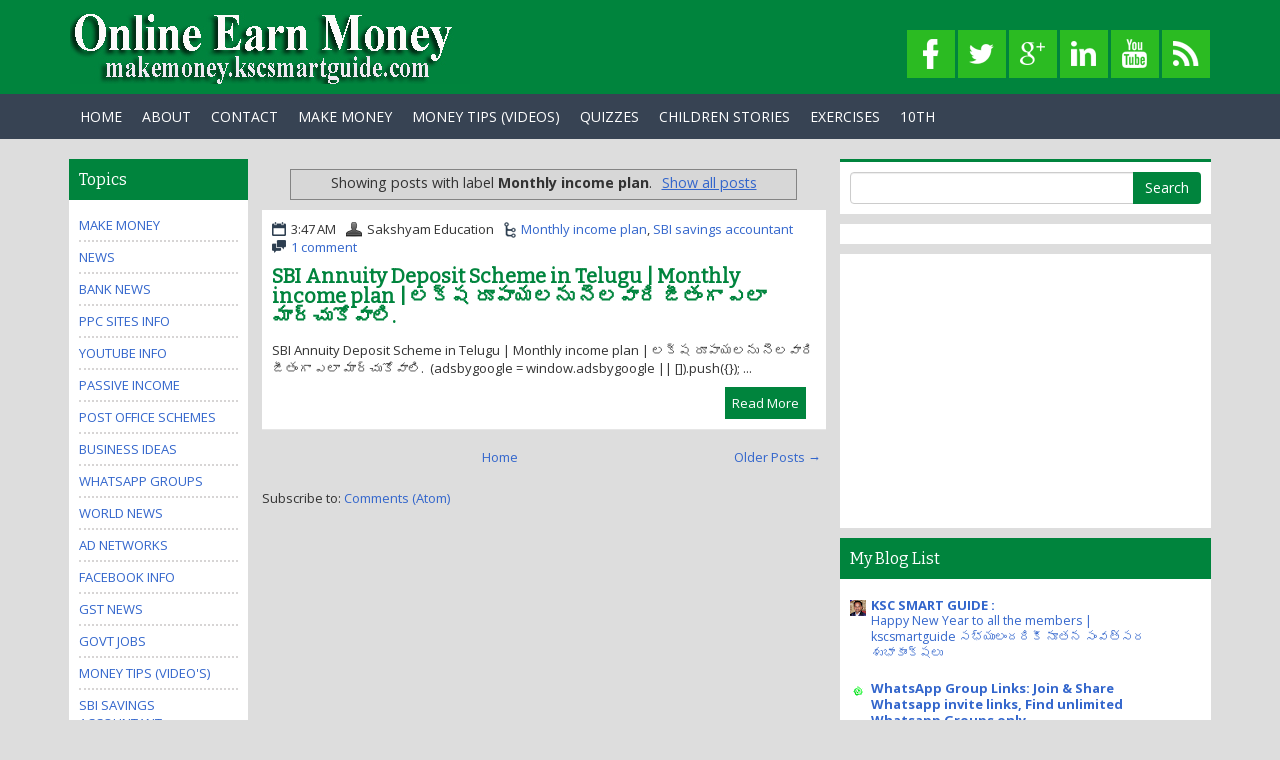

--- FILE ---
content_type: text/html; charset=utf-8
request_url: https://www.google.com/recaptcha/api2/aframe
body_size: 268
content:
<!DOCTYPE HTML><html><head><meta http-equiv="content-type" content="text/html; charset=UTF-8"></head><body><script nonce="4QzTUxYMQV600I7otTFFsA">/** Anti-fraud and anti-abuse applications only. See google.com/recaptcha */ try{var clients={'sodar':'https://pagead2.googlesyndication.com/pagead/sodar?'};window.addEventListener("message",function(a){try{if(a.source===window.parent){var b=JSON.parse(a.data);var c=clients[b['id']];if(c){var d=document.createElement('img');d.src=c+b['params']+'&rc='+(localStorage.getItem("rc::a")?sessionStorage.getItem("rc::b"):"");window.document.body.appendChild(d);sessionStorage.setItem("rc::e",parseInt(sessionStorage.getItem("rc::e")||0)+1);localStorage.setItem("rc::h",'1768984183106');}}}catch(b){}});window.parent.postMessage("_grecaptcha_ready", "*");}catch(b){}</script></body></html>

--- FILE ---
content_type: text/javascript; charset=UTF-8
request_url: https://makemoney.kscsmartguide.com/feeds/posts/default?orderby=published&alt=json-in-script&callback=showrecentposts
body_size: 41403
content:
// API callback
showrecentposts({"version":"1.0","encoding":"UTF-8","feed":{"xmlns":"http://www.w3.org/2005/Atom","xmlns$openSearch":"http://a9.com/-/spec/opensearchrss/1.0/","xmlns$blogger":"http://schemas.google.com/blogger/2008","xmlns$georss":"http://www.georss.org/georss","xmlns$gd":"http://schemas.google.com/g/2005","xmlns$thr":"http://purl.org/syndication/thread/1.0","id":{"$t":"tag:blogger.com,1999:blog-6539747925219005413"},"updated":{"$t":"2025-10-05T00:16:34.292-07:00"},"category":[{"term":"Make Money"},{"term":"NEWS"},{"term":"Bank News"},{"term":"PPC SITES INFO"},{"term":"YOUTUBE INFO"},{"term":"Passive income"},{"term":"Post Office Schemes"},{"term":"Business ideas"},{"term":"WhatsApp Groups"},{"term":"World News"},{"term":"AD Networks"},{"term":"FACEBOOK INFO"},{"term":"GST News"},{"term":"Govt Jobs"},{"term":"Money Tips (Video's)"},{"term":"SBI savings accountant"},{"term":"Cibil Score"},{"term":"Credit Card News"},{"term":"Fixed Deposit Banks"},{"term":"Insurance"},{"term":"LIC Schemes"},{"term":"Monthly income plan"},{"term":"PPD SITES INFO"},{"term":"SBI Annuity Deposit Scheme"},{"term":"Social Media"},{"term":"makemoney"}],"title":{"type":"text","$t":"Make Money from Blogging"},"subtitle":{"type":"html","$t":"In India, a professional blogger can earn up to $10,000 every month. "},"link":[{"rel":"http://schemas.google.com/g/2005#feed","type":"application/atom+xml","href":"https:\/\/makemoney.kscsmartguide.com\/feeds\/posts\/default"},{"rel":"self","type":"application/atom+xml","href":"https:\/\/www.blogger.com\/feeds\/6539747925219005413\/posts\/default?alt=json-in-script\u0026orderby=published"},{"rel":"alternate","type":"text/html","href":"https:\/\/makemoney.kscsmartguide.com\/"},{"rel":"hub","href":"http://pubsubhubbub.appspot.com/"},{"rel":"next","type":"application/atom+xml","href":"https:\/\/www.blogger.com\/feeds\/6539747925219005413\/posts\/default?alt=json-in-script\u0026start-index=26\u0026max-results=25\u0026orderby=published"}],"author":[{"name":{"$t":"K.S.Chowdary"},"uri":{"$t":"http:\/\/www.blogger.com\/profile\/07139717007931829179"},"email":{"$t":"noreply@blogger.com"},"gd$image":{"rel":"http://schemas.google.com/g/2005#thumbnail","width":"16","height":"16","src":"https:\/\/img1.blogblog.com\/img\/b16-rounded.gif"}}],"generator":{"version":"7.00","uri":"http://www.blogger.com","$t":"Blogger"},"openSearch$totalResults":{"$t":"93"},"openSearch$startIndex":{"$t":"1"},"openSearch$itemsPerPage":{"$t":"25"},"entry":[{"id":{"$t":"tag:blogger.com,1999:blog-6539747925219005413.post-7042073495518263445"},"published":{"$t":"2022-06-01T23:41:00.004-07:00"},"updated":{"$t":"2022-06-01T23:41:52.914-07:00"},"category":[{"scheme":"http://www.blogger.com/atom/ns#","term":"Money Tips (Video's)"}],"title":{"type":"text","$t":"Learn to Earn Stock Market Secrets | సంపాదించడం నేర్చుకోండి ఐశ్వర్యవంతులు కండి"},"content":{"type":"html","$t":"\u003Ch2 style=\"text-align: left;\"\u003E\u003Cb\u003E\u003Cspan style=\"background-color: #fcff01; color: red;\"\u003E\u0026nbsp;Learn to Earn Stock Market Secrets | సంపాదించడం నేర్చుకోండి ఐశ్వర్యవంతులు కండి\u003C\/span\u003E\u003C\/b\u003E\u003C\/h2\u003E\u003Cp style=\"text-align: center;\"\u003E\u003Ciframe width=\"500\" height=\"270\" src=\"https:\/\/www.youtube.com\/embed\/3j4STrD8Piw\" title=\"YouTube video player\" frameborder=\"0\" allow=\"accelerometer; autoplay; clipboard-write; encrypted-media; gyroscope; picture-in-picture\" allowfullscreen\u003E\u003C\/iframe\u003E\u003C\/p\u003E\u003Cp style=\"text-align: center;\"\u003E\u003Cscript async src=\"\/\/pagead2.googlesyndication.com\/pagead\/js\/adsbygoogle.js\"\u003E\u003C\/script\u003E\n\u003C!-- AT -1 --\u003E\n\u003Cins class=\"adsbygoogle\"\n     style=\"display:block\"\n     data-ad-client=\"ca-pub-6216853529410845\"\n     data-ad-slot=\"6321999818\"\n     data-ad-format=\"auto\"\u003E\u003C\/ins\u003E\n\u003Cscript\u003E\n(adsbygoogle = window.adsbygoogle || []).push({});\n\u003C\/script\u003E\u003C\/p\u003E\u003Cp style=\"text-align: center;\"\u003Ethe stock market, stock market for beginners, learn to trade, learn to earn stock market secrets, how to invest in the stock market, share market, stock market secrets, learn to earn, learn to invest in the stock market, stock market basics for beginners, how to learn to trade, day trading secrets learn to trade, stock market secrets in Hindi, stock market news, how to earn from the stock market, trading secrets in the stock market, stock market hacks, stock market basics\u003C\/p\u003E\u003Cp style=\"text-align: center;\"\u003E\u003Cscript async src=\"https:\/\/pagead2.googlesyndication.com\/pagead\/js\/adsbygoogle.js\"\u003E\u003C\/script\u003E\n\u003Cins class=\"adsbygoogle\"\n     style=\"display:block\"\n     data-ad-format=\"autorelaxed\"\n     data-ad-client=\"ca-pub-6216853529410845\"\n     data-ad-slot=\"1217129233\"\u003E\u003C\/ins\u003E\n\u003Cscript\u003E\n     (adsbygoogle = window.adsbygoogle || []).push({});\n\u003C\/script\u003E\u003C\/p\u003E"},"link":[{"rel":"replies","type":"application/atom+xml","href":"https:\/\/makemoney.kscsmartguide.com\/feeds\/7042073495518263445\/comments\/default","title":"Post Comments"},{"rel":"replies","type":"text/html","href":"https:\/\/makemoney.kscsmartguide.com\/2022\/06\/learn-to-earn-stock-market-secrets.html#comment-form","title":"0 Comments"},{"rel":"edit","type":"application/atom+xml","href":"https:\/\/www.blogger.com\/feeds\/6539747925219005413\/posts\/default\/7042073495518263445"},{"rel":"self","type":"application/atom+xml","href":"https:\/\/www.blogger.com\/feeds\/6539747925219005413\/posts\/default\/7042073495518263445"},{"rel":"alternate","type":"text/html","href":"https:\/\/makemoney.kscsmartguide.com\/2022\/06\/learn-to-earn-stock-market-secrets.html","title":"Learn to Earn Stock Market Secrets | సంపాదించడం నేర్చుకోండి ఐశ్వర్యవంతులు కండి"}],"author":[{"name":{"$t":"K.S.Chowdary"},"uri":{"$t":"http:\/\/www.blogger.com\/profile\/07139717007931829179"},"email":{"$t":"noreply@blogger.com"},"gd$image":{"rel":"http://schemas.google.com/g/2005#thumbnail","width":"16","height":"16","src":"https:\/\/img1.blogblog.com\/img\/b16-rounded.gif"}}],"media$thumbnail":{"xmlns$media":"http://search.yahoo.com/mrss/","url":"https:\/\/img.youtube.com\/vi\/3j4STrD8Piw\/default.jpg","height":"72","width":"72"},"thr$total":{"$t":"0"}},{"id":{"$t":"tag:blogger.com,1999:blog-6539747925219005413.post-7898431074835125209"},"published":{"$t":"2022-05-26T23:41:00.005-07:00"},"updated":{"$t":"2022-05-26T23:54:28.623-07:00"},"category":[{"scheme":"http://www.blogger.com/atom/ns#","term":"Money Tips (Video's)"}],"title":{"type":"text","$t":"How To Increase Your Value | Learn to Increase Your Value | మీ విలువను పెంచడం నేర్చుకోండి"},"content":{"type":"html","$t":"\u003Ch2 style=\"text-align: left;\"\u003E\u003Cb\u003E\u003Cspan style=\"background-color: #fcff01; color: red;\"\u003ELearn to Increase Your Value | మీ విలువను పెంచడం నేర్చుకోండి\u003C\/span\u003E\u003C\/b\u003E\u003C\/h2\u003E\u003Cp\u003E\u003Cb\u003EHow To Increase Your Value\u003C\/b\u003E:\u0026nbsp;If we increase our value we will be respected in society. It depends on us. We value and respect only those around us and the things we do. And serenity also depends on us.\u003C\/p\u003E\u003Cp\u003EIf we return with those who are depressed we will also be filled with depression!\u003C\/p\u003E\u003Cp\u003EIf Julai returns with them we will also become Julai.\u003C\/p\u003E\u003Cp\u003E\u003C\/p\u003E\u003Cp\u003EReturning with the great takes the germ to become great. However, there is room for our value and respect to increase, not only in caring for the selfishness of others but also in caring for others.\u003C\/p\u003E\u003Cp style=\"text-align: center;\"\u003E\u003Cscript async src=\"https:\/\/pagead2.googlesyndication.com\/pagead\/js\/adsbygoogle.js\"\u003E\u003C\/script\u003E\n\u003C!-- Ap Jobs Today 6 --\u003E\n\u003Cins class=\"adsbygoogle\"\n     style=\"display:block\"\n     data-ad-client=\"ca-pub-6216853529410845\"\n     data-ad-slot=\"4143933815\"\n     data-ad-format=\"auto\"\u003E\u003C\/ins\u003E\n\u003Cscript\u003E\n     (adsbygoogle = window.adsbygoogle || []).push({});\n\u003C\/script\u003E\u003C\/p\u003E\u003Cp\u003E\u003Cb\u003EHow To Increase Your Value\u003C\/b\u003E: మన విలువను పెంచుకుంటేనే మనకి సమాజంలో గౌరవం. అది మనపై ఆధారపడి ఉంటుంది. ముఖ్యంగా మన చుట్టూ ఉన్న వ్యక్తులతోనూ, మన చేసే పనులతోనూ మాత్రమే విలువ, గౌరవం కలిగియుంటాయి. ఇక ప్రశాంతత కూడా మనపైనే ఆధారపడి ఉంది.\u003C\/p\u003E\u003Cp\u003Eనిరుత్సాహంతో నిండి ఉన్న వారితో కలిసి తిరిగితే మనం కూడా నిరుత్సాహంతోనే నిండి ఉంటాం!\u003C\/p\u003E\u003Cp\u003Eజులాయి వారితో తిరిగితే మనం కూడా జులాయిగానే మారిపోతాము.\u003C\/p\u003E\u003Cp\u003Eగోప్పవారితో తిరిగితే గొప్పవారిగా మారడానికి బీజం పడుతుంది. అయితే ప్రతి వక్కరూ ఎదుటివారి స్వార్ధానికి బాలి కాకుండా జాగ్రత్త వహించడంలో కూడా మన విలువ, గౌరవం పెరగడానికి ఆస్కారం ఉంది.\u003C\/p\u003E\u003Cp style=\"text-align: center;\"\u003E\u003Ciframe allow=\"accelerometer; autoplay; clipboard-write; encrypted-media; gyroscope; picture-in-picture\" allowfullscreen=\"\" frameborder=\"0\" height=\"270\" src=\"https:\/\/www.youtube.com\/embed\/-Axlxl9aunU\" title=\"YouTube video player\" width=\"500\"\u003E\u003C\/iframe\u003E\u003C\/p\u003E\u003Cp style=\"text-align: center;\"\u003E\u003Cscript async=\"\" src=\"\/\/pagead2.googlesyndication.com\/pagead\/js\/adsbygoogle.js\"\u003E\u003C\/script\u003E\n\u003Cins class=\"adsbygoogle\" data-ad-client=\"ca-pub-6216853529410845\" data-ad-format=\"fluid\" data-ad-layout=\"in-article\" data-ad-slot=\"9268982610\" style=\"display: block; text-align: center;\"\u003E\u003C\/ins\u003E\n\u003Cscript\u003E\n     (adsbygoogle = window.adsbygoogle || []).push({});\n\u003C\/script\u003E\u003C\/p\u003E\u003Cp style=\"text-align: center;\"\u003E\u003Cbr \/\u003E\u003C\/p\u003E"},"link":[{"rel":"replies","type":"application/atom+xml","href":"https:\/\/makemoney.kscsmartguide.com\/feeds\/7898431074835125209\/comments\/default","title":"Post Comments"},{"rel":"replies","type":"text/html","href":"https:\/\/makemoney.kscsmartguide.com\/2022\/05\/how-to-increase-your-value-learn-to.html#comment-form","title":"0 Comments"},{"rel":"edit","type":"application/atom+xml","href":"https:\/\/www.blogger.com\/feeds\/6539747925219005413\/posts\/default\/7898431074835125209"},{"rel":"self","type":"application/atom+xml","href":"https:\/\/www.blogger.com\/feeds\/6539747925219005413\/posts\/default\/7898431074835125209"},{"rel":"alternate","type":"text/html","href":"https:\/\/makemoney.kscsmartguide.com\/2022\/05\/how-to-increase-your-value-learn-to.html","title":"How To Increase Your Value | Learn to Increase Your Value | మీ విలువను పెంచడం నేర్చుకోండి"}],"author":[{"name":{"$t":"K.S.Chowdary"},"uri":{"$t":"http:\/\/www.blogger.com\/profile\/07139717007931829179"},"email":{"$t":"noreply@blogger.com"},"gd$image":{"rel":"http://schemas.google.com/g/2005#thumbnail","width":"16","height":"16","src":"https:\/\/img1.blogblog.com\/img\/b16-rounded.gif"}}],"media$thumbnail":{"xmlns$media":"http://search.yahoo.com/mrss/","url":"https:\/\/img.youtube.com\/vi\/-Axlxl9aunU\/default.jpg","height":"72","width":"72"},"thr$total":{"$t":"0"}},{"id":{"$t":"tag:blogger.com,1999:blog-6539747925219005413.post-4549295938331955958"},"published":{"$t":"2022-02-11T15:49:00.001-08:00"},"updated":{"$t":"2022-02-11T15:49:50.612-08:00"},"category":[{"scheme":"http://www.blogger.com/atom/ns#","term":"WhatsApp Groups"}],"title":{"type":"text","$t":"WhatsApp Group Link Join | KSC Smart Guide"},"content":{"type":"html","$t":"\u003Cp\u003E\u0026nbsp;\u003Cb\u003EWhatsApp Group Link Join\u003C\/b\u003E: Hi Blog Readers! We have published WhatsApp group links posts for all of you in the following links. You can click on the post you want and join the good groups.\u003C\/p\u003E\u003Cp\u003E\u003Cb\u003EWhatsApp Group Link Join\u003C\/b\u003E: హాయ్ బ్లాగు రీడర్స్! మీ అందరికోసం ఉపయోగపడే \u003Cb\u003Ewhatsapp group links\u003C\/b\u003E పోస్టులను క్రింది లింకులలో పబ్లిష్ చేసాము. మీకు అవసరమైన పోస్టును క్లిక్ చేసి మంచి, మంచి గ్రూపులలో జాయిన్ అవ్వవచ్చు.\u003C\/p\u003E\u003Ctable align=\"center\" cellpadding=\"0\" cellspacing=\"0\" class=\"tr-caption-container\" style=\"margin-left: auto; margin-right: auto;\"\u003E\u003Ctbody\u003E\u003Ctr\u003E\u003Ctd style=\"text-align: center;\"\u003E\u003Ca href=\"https:\/\/blogger.googleusercontent.com\/img\/a\/AVvXsEii1b5NIcTCtJCkG8dWaKtkxV8HoqsIvMvWLbfw_j8q81i-PaWGrTq4czd-V8o86kSAWJQYJfvnUN7z9WKE015XZtNvT_lEh-2PJ03A2QN4Pvh2VFI7wy6_uK7wdTqX95wetdRAVhVfGAbHi2EvlwiCKs5Lz7WfMr2-cT-GrP-PH2t40uRuRd92jJ6j=s1280\" imageanchor=\"1\" style=\"margin-left: auto; margin-right: auto;\"\u003E\u003Cimg alt=\"WhatsApp Group Link Join\" border=\"0\" data-original-height=\"720\" data-original-width=\"1280\" height=\"225\" src=\"https:\/\/blogger.googleusercontent.com\/img\/a\/AVvXsEii1b5NIcTCtJCkG8dWaKtkxV8HoqsIvMvWLbfw_j8q81i-PaWGrTq4czd-V8o86kSAWJQYJfvnUN7z9WKE015XZtNvT_lEh-2PJ03A2QN4Pvh2VFI7wy6_uK7wdTqX95wetdRAVhVfGAbHi2EvlwiCKs5Lz7WfMr2-cT-GrP-PH2t40uRuRd92jJ6j=w400-h225\" title=\"WhatsApp Group Link Join\" width=\"400\" \/\u003E\u003C\/a\u003E\u003C\/td\u003E\u003C\/tr\u003E\u003Ctr\u003E\u003Ctd class=\"tr-caption\" style=\"text-align: center;\"\u003E\u003Ci\u003E\u003Cb\u003EWhatsApp Group Link Join\u003C\/b\u003E\u003C\/i\u003E\u003C\/td\u003E\u003C\/tr\u003E\u003C\/tbody\u003E\u003C\/table\u003E\u003Cbr \/\u003E\u003Cdiv style=\"text-align: center;\"\u003E\u003Cscript async src=\"\/\/pagead2.googlesyndication.com\/pagead\/js\/adsbygoogle.js\"\u003E\u003C\/script\u003E\n\u003C!-- AND --\u003E\n\u003Cins class=\"adsbygoogle\"\n     style=\"display:inline-block;width:300px;height:250px\"\n     data-ad-client=\"ca-pub-6216853529410845\"\n     data-ad-slot=\"3607947814\"\u003E\u003C\/ins\u003E\n\u003Cscript\u003E\n(adsbygoogle = window.adsbygoogle || []).push({});\n\u003C\/script\u003E\n\u003C\/div\u003E\u003Ch2 style=\"text-align: left;\"\u003E\u003Cb\u003EWhatsApp Group Links Posts\u0026nbsp;\u003C\/b\u003E\u003C\/h2\u003E\u003Cdiv style=\"text-align: left;\"\u003E\u003Cdiv\u003E\u003Cb\u003EUK Whatsapp Group Link - \u003Ca href=\"https:\/\/www.kscsmartguide.com\/2022\/01\/uk-whatsapp-group-link.html\" target=\"_blank\"\u003EClick Here\u003C\/a\u003E\u003C\/b\u003E\u003C\/div\u003E\u003Cdiv\u003E\u003Cb\u003EUSA WhatsApp Group Link - \u003Ca href=\"https:\/\/www.kscsmartguide.com\/2022\/02\/usa-whatsapp-group-link.html\" target=\"_blank\"\u003EClick Here\u003C\/a\u003E\u003C\/b\u003E\u003C\/div\u003E\u003Cdiv\u003E\u003Cscript async src=\"https:\/\/pagead2.googlesyndication.com\/pagead\/js\/adsbygoogle.js\"\u003E\u003C\/script\u003E\n\u003C!-- Ap Jobs Today 6 --\u003E\n\u003Cins class=\"adsbygoogle\"\n     style=\"display:block\"\n     data-ad-client=\"ca-pub-6216853529410845\"\n     data-ad-slot=\"4143933815\"\n     data-ad-format=\"auto\"\u003E\u003C\/ins\u003E\n\u003Cscript\u003E\n     (adsbygoogle = window.adsbygoogle || []).push({});\n\u003C\/script\u003E\u003C\/div\u003E\u003Cdiv\u003E\u003Cdiv\u003E\u003Cb\u003ELearn English Telegram Group - \u003Ca href=\"https:\/\/www.kscsmartguide.com\/2022\/02\/learn-english-telegram-group.html\" rel=\"nofollow\" target=\"_blank\"\u003EClick Here\u003C\/a\u003E\u003C\/b\u003E\u003C\/div\u003E\u003Cdiv\u003E\u003Cb\u003EEnglish Practice WhatsApp Group - \u003Ca href=\"https:\/\/www.kscsmartguide.com\/2022\/02\/english-practice-whatsapp-group.html\" target=\"_blank\"\u003EClick Here\u003C\/a\u003E\u003C\/b\u003E\u003C\/div\u003E\u003C\/div\u003E\u003Cdiv\u003E\u003Cscript async src=\"https:\/\/pagead2.googlesyndication.com\/pagead\/js\/adsbygoogle.js\"\u003E\u003C\/script\u003E\n\u003C!-- display ads --\u003E\n\u003Cins class=\"adsbygoogle\"\n     style=\"display:block\"\n     data-ad-client=\"ca-pub-6216853529410845\"\n     data-ad-slot=\"8054000323\"\n     data-ad-format=\"auto\"\n     data-full-width-responsive=\"true\"\u003E\u003C\/ins\u003E\n\u003Cscript\u003E\n     (adsbygoogle = window.adsbygoogle || []).push({});\n\u003C\/script\u003E\u003C\/div\u003E\u003Cdiv\u003E\u003Cdiv\u003E\u003Cb\u003ETeacher WhatsApp Group Link - \u003Ca href=\"https:\/\/www.kscsmartguide.com\/2022\/02\/teacher-whatsapp-group-link.html\" target=\"_blank\"\u003EClick Here\u003C\/a\u003E\u003C\/b\u003E\u003C\/div\u003E\u003Cdiv\u003E\u003Cb\u003EAustralia WhatsApp Group Links - \u003Ca href=\"https:\/\/www.sakshyameducation.com\/2022\/01\/australia-whatsapp-group-links.html\" target=\"_blank\"\u003EClick Here\u003C\/a\u003E\u003C\/b\u003E\u003C\/div\u003E\u003C\/div\u003E\u003Cdiv\u003E\u003Cscript async src=\"\/\/pagead2.googlesyndication.com\/pagead\/js\/adsbygoogle.js\"\u003E\u003C\/script\u003E\n\u003Cins class=\"adsbygoogle\"\n     style=\"display:block; text-align:center;\"\n     data-ad-layout=\"in-article\"\n     data-ad-format=\"fluid\"\n     data-ad-client=\"ca-pub-6216853529410845\"\n     data-ad-slot=\"9268982610\"\u003E\u003C\/ins\u003E\n\u003Cscript\u003E\n     (adsbygoogle = window.adsbygoogle || []).push({});\n\u003C\/script\u003E\u003C\/div\u003E\u003Cdiv\u003E\u003Cp style=\"background-color: white; box-sizing: inherit; color: #404040; font-family: \u0026quot;IBM Plex Serif\u0026quot;, Georgia, \u0026quot;Times New Roman\u0026quot;, serif; font-size: 17px; line-height: 20px; margin: 0px 0px 1.5em;\"\u003E\u003Cspan style=\"box-sizing: inherit; color: black;\"\u003E\u003Cspan style=\"box-sizing: inherit; font-weight: bolder;\"\u003EActive English Whatsapp Group Links\u003C\/span\u003E\u003C\/span\u003E\u003C\/p\u003E\u003Ctable style=\"background-color: white; border-collapse: collapse; border-spacing: 0px; border: 1px solid rgb(225, 225, 225); box-sizing: inherit; color: #404040; font-family: \u0026quot;IBM Plex Serif\u0026quot;, Georgia, \u0026quot;Times New Roman\u0026quot;, serif; font-size: 17px; margin: 0px 0px 1.5em; width: 600px;\"\u003E\u003Ctbody style=\"box-sizing: inherit;\"\u003E\u003Ctr style=\"box-sizing: inherit;\"\u003E\u003Ctd style=\"border: 1px solid rgb(225, 225, 225); box-sizing: inherit; padding: 0.2em 0.4em;\" width=\"579\"\u003E\u003Cspan style=\"box-sizing: inherit; color: black;\"\u003E\u003Cspan style=\"box-sizing: inherit; font-weight: bolder;\"\u003ECollege-Education WhatsApp Groups\u003C\/span\u003E\u003C\/span\u003E\u003C\/td\u003E\u003Ctd style=\"border: 1px solid rgb(225, 225, 225); box-sizing: inherit; padding: 0.2em 0.4em;\" width=\"219\"\u003E\u003Cspan style=\"box-sizing: inherit; color: blue;\"\u003E\u003Cspan style=\"box-sizing: inherit; font-weight: bolder;\"\u003E\u003Ca href=\"https:\/\/www.sakshyameducation.com\/2021\/11\/college-education-whatsapp-groups.html\" style=\"background: 0px 0px; box-sizing: inherit; color: blue; outline: none medium !important; text-decoration-line: none; transition: color 0.2s ease 0s;\"\u003EClick Here\u003C\/a\u003E\u003C\/span\u003E\u003C\/span\u003E\u003C\/td\u003E\u003C\/tr\u003E\u003Ctr style=\"box-sizing: inherit;\"\u003E\u003Ctd style=\"border: 1px solid rgb(225, 225, 225); box-sizing: inherit; padding: 0.2em 0.4em;\" width=\"579\"\u003E\u003Cspan style=\"box-sizing: inherit; color: black;\"\u003E\u003Cspan style=\"box-sizing: inherit; font-weight: bolder;\"\u003ESpoken English WhatsApp Groups Link\u003C\/span\u003E\u003C\/span\u003E\u003C\/td\u003E\u003Ctd style=\"border: 1px solid rgb(225, 225, 225); box-sizing: inherit; padding: 0.2em 0.4em;\" width=\"219\"\u003E\u003Cspan style=\"box-sizing: inherit; color: blue;\"\u003E\u003Cspan style=\"box-sizing: inherit; font-weight: bolder;\"\u003E\u003Ca href=\"https:\/\/www.sakshyameducation.com\/2021\/10\/spoken-english-whatsapp-groups-link.html\" style=\"background: 0px 0px; box-sizing: inherit; color: blue; outline: none medium !important; text-decoration-line: none; transition: color 0.2s ease 0s;\"\u003EClick Here\u003C\/a\u003E\u003C\/span\u003E\u003C\/span\u003E\u003C\/td\u003E\u003C\/tr\u003E\u003Ctr style=\"box-sizing: inherit;\"\u003E\u003Ctd style=\"border: 1px solid rgb(225, 225, 225); box-sizing: inherit; padding: 0.2em 0.4em;\" width=\"579\"\u003E\u003Cspan style=\"box-sizing: inherit; color: black;\"\u003E\u003Cspan style=\"box-sizing: inherit; font-weight: bolder;\"\u003EFree English WhatsApp Group Links List 2021\u003C\/span\u003E\u003C\/span\u003E\u003C\/td\u003E\u003Ctd style=\"border: 1px solid rgb(225, 225, 225); box-sizing: inherit; padding: 0.2em 0.4em;\" width=\"219\"\u003E\u003Cspan style=\"box-sizing: inherit; color: blue;\"\u003E\u003Cspan style=\"box-sizing: inherit; font-weight: bolder;\"\u003E\u003Ca href=\"https:\/\/www.kscsmartguide.com\/2021\/03\/free-english-whatsapp-group-links-list.html\" style=\"background: 0px 0px; box-sizing: inherit; color: blue; outline: none medium !important; text-decoration-line: none; transition: color 0.2s ease 0s;\"\u003EClick Here\u003C\/a\u003E\u003C\/span\u003E\u003C\/span\u003E\u003C\/td\u003E\u003C\/tr\u003E\u003Ctr style=\"box-sizing: inherit;\"\u003E\u003Ctd style=\"border: 1px solid rgb(225, 225, 225); box-sizing: inherit; padding: 0.2em 0.4em;\" width=\"579\"\u003E\u003Cspan style=\"box-sizing: inherit; color: black;\"\u003E\u003Cspan style=\"box-sizing: inherit; font-weight: bolder;\"\u003EJoin Whatsapp Groups for English Learning\u003C\/span\u003E\u003C\/span\u003E\u003C\/td\u003E\u003Ctd style=\"border: 1px solid rgb(225, 225, 225); box-sizing: inherit; padding: 0.2em 0.4em;\" width=\"219\"\u003E\u003Cspan style=\"box-sizing: inherit; color: blue;\"\u003E\u003Cspan style=\"box-sizing: inherit; font-weight: bolder;\"\u003E\u003Ca href=\"https:\/\/whatsappgroups.teacherguide.in\/join-whatsapp-groups-for-english-learning\/\" style=\"background: 0px 0px; box-sizing: inherit; color: blue; outline: none medium !important; text-decoration-line: none; transition: color 0.2s ease 0s;\"\u003EClick Here\u003C\/a\u003E\u003C\/span\u003E\u003C\/span\u003E\u003C\/td\u003E\u003C\/tr\u003E\u003Ctr style=\"box-sizing: inherit;\"\u003E\u003Ctd style=\"border: 1px solid rgb(225, 225, 225); box-sizing: inherit; padding: 0.2em 0.4em;\" width=\"579\"\u003E\u003Cspan style=\"box-sizing: inherit; color: black;\"\u003E\u003Cspan style=\"box-sizing: inherit; font-weight: bolder;\"\u003EDRDO Recruitment 2021\u003C\/span\u003E\u003C\/span\u003E\u003C\/td\u003E\u003Ctd style=\"border: 1px solid rgb(225, 225, 225); box-sizing: inherit; padding: 0.2em 0.4em;\" width=\"219\"\u003E\u003Cspan style=\"box-sizing: inherit; color: blue;\"\u003E\u003Cspan style=\"box-sizing: inherit; font-weight: bolder;\"\u003E\u003Ca href=\"https:\/\/jobs.teacherguide.in\/drdo-recruitment\/\" style=\"background: 0px 0px; box-sizing: inherit; color: blue; outline: none medium !important; text-decoration-line: none; transition: color 0.2s ease 0s;\"\u003EClick Here\u003C\/a\u003E\u003C\/span\u003E\u003C\/span\u003E\u003C\/td\u003E\u003C\/tr\u003E\u003Ctr style=\"box-sizing: inherit;\"\u003E\u003Ctd style=\"border: 1px solid rgb(225, 225, 225); box-sizing: inherit; padding: 0.2em 0.4em;\"\u003E\u003Cspan style=\"box-sizing: inherit; color: black;\"\u003E\u003Cspan style=\"box-sizing: inherit; font-weight: bolder;\"\u003ELatest Sarkari Naukri Alerts\u003C\/span\u003E\u003Cspan style=\"box-sizing: inherit; font-weight: bolder;\"\u003E\u003Cbr style=\"box-sizing: inherit;\" \/\u003E\u003C\/span\u003E\u003C\/span\u003E\u003C\/td\u003E\u003Ctd style=\"border: 1px solid rgb(225, 225, 225); box-sizing: inherit; padding: 0.2em 0.4em;\"\u003E\u003Cspan style=\"box-sizing: inherit; color: blue;\"\u003E\u003Cspan style=\"box-sizing: inherit; font-weight: bolder;\"\u003E\u003Ca class=\"focus\" href=\"https:\/\/jobs.teacherguide.in\/\" rel=\"noopener\" style=\"background: 0px 0px; box-sizing: inherit; color: blue; outline: none medium !important; text-decoration-line: none; transition: color 0.2s ease 0s;\" target=\"_blank\"\u003EClick Here\u003C\/a\u003E\u003C\/span\u003E\u003C\/span\u003E\u003C\/td\u003E\u003C\/tr\u003E\u003Ctr style=\"box-sizing: inherit;\"\u003E\u003Ctd style=\"border: 1px solid rgb(225, 225, 225); box-sizing: inherit; padding: 0.2em 0.4em;\"\u003E\u003Cspan style=\"box-sizing: inherit; color: black;\"\u003E\u003Cspan style=\"box-sizing: inherit; font-weight: bolder;\"\u003EAll Govt Job Notification\u003C\/span\u003E\u003Cspan style=\"box-sizing: inherit; font-weight: bolder;\"\u003E\u003Cbr style=\"box-sizing: inherit;\" \/\u003E\u003C\/span\u003E\u003C\/span\u003E\u003C\/td\u003E\u003Ctd style=\"border: 1px solid rgb(225, 225, 225); box-sizing: inherit; padding: 0.2em 0.4em;\"\u003E\u003Cspan style=\"box-sizing: inherit; color: blue;\"\u003E\u003Cspan style=\"box-sizing: inherit; font-weight: bolder;\"\u003E\u003Cspan class=\"focus\" style=\"box-sizing: inherit; font-weight: bolder;\"\u003E\u003Ca class=\"focus\" href=\"https:\/\/jobs.teacherguide.in\/drdo-recruitment\/\" style=\"background: 0px 0px; box-sizing: inherit; color: blue; outline: none medium !important; text-decoration-line: none; transition: color 0.2s ease 0s;\"\u003EClick Here\u003C\/a\u003E\u003C\/span\u003E\u003C\/span\u003E\u003C\/span\u003E\u003C\/td\u003E\u003C\/tr\u003E\u003Ctr style=\"box-sizing: inherit;\"\u003E\u003Ctd style=\"border: 1px solid rgb(225, 225, 225); box-sizing: inherit; padding: 0.2em 0.4em;\"\u003E\u003Cspan style=\"box-sizing: inherit; color: black;\"\u003E\u003Cspan style=\"box-sizing: inherit; font-weight: bolder;\"\u003EBest Telegram Groups\u003Cbr style=\"box-sizing: inherit;\" \/\u003E\u003C\/span\u003E\u003C\/span\u003E\u003C\/td\u003E\u003Ctd style=\"border: 1px solid rgb(225, 225, 225); box-sizing: inherit; padding: 0.2em 0.4em;\"\u003E\u003Cspan style=\"box-sizing: inherit; color: blue;\"\u003E\u003Ca href=\"https:\/\/telegram.teacherguide.in\/best-telegram-groups\/\" rel=\"noopener\" style=\"background: 0px 0px; box-sizing: inherit; color: blue; outline: none medium !important; text-decoration-line: none; transition: color 0.2s ease 0s;\" target=\"_blank\"\u003E\u003Cspan style=\"box-sizing: inherit; font-weight: bolder;\"\u003E\u003Cspan class=\"focus\" style=\"box-sizing: inherit; font-weight: bolder;\"\u003EClick Here\u003C\/span\u003E\u003C\/span\u003E\u003C\/a\u003E\u003C\/span\u003E\u003C\/td\u003E\u003C\/tr\u003E\u003Ctr style=\"box-sizing: inherit;\"\u003E\u003Ctd style=\"border: 1px solid rgb(225, 225, 225); box-sizing: inherit; padding: 0.2em 0.4em;\"\u003E\u003Cspan style=\"box-sizing: inherit; color: black;\"\u003E\u003Cspan style=\"box-sizing: inherit; font-weight: bolder;\"\u003EAIIMS Raebareli Recruitment 2022\u003C\/span\u003E\u003Cspan style=\"box-sizing: inherit; font-weight: bolder;\"\u003E\u003Cbr style=\"box-sizing: inherit;\" \/\u003E\u003C\/span\u003E\u003C\/span\u003E\u003C\/td\u003E\u003Ctd style=\"border: 1px solid rgb(225, 225, 225); box-sizing: inherit; padding: 0.2em 0.4em;\"\u003E\u003Cspan style=\"box-sizing: inherit; color: blue;\"\u003E\u003Ca href=\"https:\/\/www.govtjobsallindia.com\/aiims-raebareli-recruitment\/\" rel=\"noopener\" style=\"background: 0px 0px; box-sizing: inherit; color: blue; outline: none medium !important; text-decoration-line: none; transition: color 0.2s ease 0s;\" target=\"_blank\"\u003E\u003Cspan style=\"box-sizing: inherit; font-weight: bolder;\"\u003E\u003Cspan class=\"focus\" style=\"box-sizing: inherit; font-weight: bolder;\"\u003EClick Here\u003C\/span\u003E\u003C\/span\u003E\u003C\/a\u003E\u003C\/span\u003E\u003C\/td\u003E\u003C\/tr\u003E\u003C\/tbody\u003E\u003C\/table\u003E\u003Cscript async src=\"https:\/\/pagead2.googlesyndication.com\/pagead\/js\/adsbygoogle.js\"\u003E\u003C\/script\u003E\n\u003Cins class=\"adsbygoogle\"\n     style=\"display:block\"\n     data-ad-format=\"autorelaxed\"\n     data-ad-client=\"ca-pub-6216853529410845\"\n     data-ad-slot=\"1217129233\"\u003E\u003C\/ins\u003E\n\u003Cscript\u003E\n     (adsbygoogle = window.adsbygoogle || []).push({});\n\u003C\/script\u003E\u003C\/div\u003E\u003C\/div\u003E"},"link":[{"rel":"replies","type":"application/atom+xml","href":"https:\/\/makemoney.kscsmartguide.com\/feeds\/4549295938331955958\/comments\/default","title":"Post Comments"},{"rel":"replies","type":"text/html","href":"https:\/\/makemoney.kscsmartguide.com\/2022\/02\/whatsapp-group-link-join.html#comment-form","title":"0 Comments"},{"rel":"edit","type":"application/atom+xml","href":"https:\/\/www.blogger.com\/feeds\/6539747925219005413\/posts\/default\/4549295938331955958"},{"rel":"self","type":"application/atom+xml","href":"https:\/\/www.blogger.com\/feeds\/6539747925219005413\/posts\/default\/4549295938331955958"},{"rel":"alternate","type":"text/html","href":"https:\/\/makemoney.kscsmartguide.com\/2022\/02\/whatsapp-group-link-join.html","title":"WhatsApp Group Link Join | KSC Smart Guide"}],"author":[{"name":{"$t":"K.S.Chowdary"},"uri":{"$t":"http:\/\/www.blogger.com\/profile\/07139717007931829179"},"email":{"$t":"noreply@blogger.com"},"gd$image":{"rel":"http://schemas.google.com/g/2005#thumbnail","width":"16","height":"16","src":"https:\/\/img1.blogblog.com\/img\/b16-rounded.gif"}}],"media$thumbnail":{"xmlns$media":"http://search.yahoo.com/mrss/","url":"https:\/\/blogger.googleusercontent.com\/img\/a\/AVvXsEii1b5NIcTCtJCkG8dWaKtkxV8HoqsIvMvWLbfw_j8q81i-PaWGrTq4czd-V8o86kSAWJQYJfvnUN7z9WKE015XZtNvT_lEh-2PJ03A2QN4Pvh2VFI7wy6_uK7wdTqX95wetdRAVhVfGAbHi2EvlwiCKs5Lz7WfMr2-cT-GrP-PH2t40uRuRd92jJ6j=s72-w400-h225-c","height":"72","width":"72"},"thr$total":{"$t":"0"}},{"id":{"$t":"tag:blogger.com,1999:blog-6539747925219005413.post-2475614663796762075"},"published":{"$t":"2021-12-09T07:02:00.002-08:00"},"updated":{"$t":"2021-12-09T07:02:38.100-08:00"},"category":[{"scheme":"http://www.blogger.com/atom/ns#","term":"Bank News"},{"scheme":"http://www.blogger.com/atom/ns#","term":"Business ideas"}],"title":{"type":"text","$t":"Small Business Loans | మీ వ్యాపారానికి రుణాలందించే బ్యాంకులు"},"content":{"type":"html","$t":"\u003Cp\u003E\u0026nbsp;\u003Cb\u003ESmall Business Loans\u003C\/b\u003E: Hi friends, do you have a new business idea? However there are a number of banking services available that will provide you with enough funding to start a business. All the banks we have mentioned below offer loans ranging from Rs 1 lakh to Rs 75 lakh. Think about how much debt you need to bring your business into action. The loan term is up to 60 months.\u003C\/p\u003E\u003Ctable align=\"center\" cellpadding=\"0\" cellspacing=\"0\" class=\"tr-caption-container\" style=\"margin-left: auto; margin-right: auto;\"\u003E\u003Ctbody\u003E\u003Ctr\u003E\u003Ctd style=\"text-align: center;\"\u003E\u003Ca href=\"https:\/\/blogger.googleusercontent.com\/img\/a\/AVvXsEiHi9XFVUu7uItWVKJ6oZzs819MgZzg3EFpS23pcCulTIWnIiBvS42izTPToUq4qHjOCJcTs4v4QuSX7FrYJ0dT_wX0LJ805kQHiL9-MAlowYbh3uY7rE-k-f-LX_4lzapf1OLUJLZJydFYt98NMkLuikYp1CSW2wIeqSYuSOMcMKwcC5BXixH8sdy2=s1280\" imageanchor=\"1\" style=\"margin-left: auto; margin-right: auto;\"\u003E\u003Cimg alt=\"Small Business Loans\" border=\"0\" data-original-height=\"704\" data-original-width=\"1280\" height=\"220\" src=\"https:\/\/blogger.googleusercontent.com\/img\/a\/AVvXsEiHi9XFVUu7uItWVKJ6oZzs819MgZzg3EFpS23pcCulTIWnIiBvS42izTPToUq4qHjOCJcTs4v4QuSX7FrYJ0dT_wX0LJ805kQHiL9-MAlowYbh3uY7rE-k-f-LX_4lzapf1OLUJLZJydFYt98NMkLuikYp1CSW2wIeqSYuSOMcMKwcC5BXixH8sdy2=w400-h220\" title=\"Small Business Loans\" width=\"400\" \/\u003E\u003C\/a\u003E\u003C\/td\u003E\u003C\/tr\u003E\u003Ctr\u003E\u003Ctd class=\"tr-caption\" style=\"text-align: center;\"\u003E\u003Cb\u003ESmall Business Loans\u003C\/b\u003E\u003C\/td\u003E\u003C\/tr\u003E\u003C\/tbody\u003E\u003C\/table\u003E\u003Cp style=\"text-align: center;\"\u003E\u003Cscript async src=\"\/\/pagead2.googlesyndication.com\/pagead\/js\/adsbygoogle.js\"\u003E\u003C\/script\u003E\n\u003C!-- AND --\u003E\n\u003Cins class=\"adsbygoogle\"\n     style=\"display:inline-block;width:300px;height:250px\"\n     data-ad-client=\"ca-pub-6216853529410845\"\n     data-ad-slot=\"3607947814\"\u003E\u003C\/ins\u003E\n\u003Cscript\u003E\n(adsbygoogle = window.adsbygoogle || []).push({});\n\u003C\/script\u003E\u003C\/p\u003E\u003Cp\u003Eహాయ్ ఫ్రెండ్స్, మీ దగ్గర కొత్త బిజినెస్ ఐడియా ఉందా? అయితే మీరు వ్యాపారాన్ని ప్రారంభించడానికి సరిపడా నిధులందించే అనేకమైన బ్యాంక్ సర్వీసులు అందుబాటులో ఉన్నాయి. క్రింది మేము సూచిన బ్యాంకులన్నీ ఒక లక్ష రూపాయల నుండి 75 లక్షల వరకూ రుణాన్ని అందిస్తాయి. మీ బిజినెస్ కార్యరూపంలోకి తీసుకు రావడానికి ఎంత ఋణం అవసరమో ఆలోచించుకోండి. రుణ కాలపరిమితి 60 నెలల వరకూ ఉంటుంది.\u003C\/p\u003E\u003Cp\u003E\u003Cscript async src=\"\/\/pagead2.googlesyndication.com\/pagead\/js\/adsbygoogle.js\"\u003E\u003C\/script\u003E\n\u003Cins class=\"adsbygoogle\"\n     style=\"display:block; text-align:center;\"\n     data-ad-layout=\"in-article\"\n     data-ad-format=\"fluid\"\n     data-ad-client=\"ca-pub-6216853529410845\"\n     data-ad-slot=\"9268982610\"\u003E\u003C\/ins\u003E\n\u003Cscript\u003E\n     (adsbygoogle = window.adsbygoogle || []).push({});\n\u003C\/script\u003E\u003C\/p\u003E\u003Ch3 style=\"text-align: left;\"\u003ESmall Business Loans details\u0026nbsp;\u003C\/h3\u003E\u003Cdiv\u003E\u003Ctable border=\"1\" cellpadding=\"0\" cellspacing=\"0\" class=\"MsoTableGrid\" style=\"border-collapse: collapse; border: none; mso-border-alt: solid windowtext .5pt; mso-padding-alt: 0in 5.4pt 0in 5.4pt; mso-yfti-tbllook: 1184;\"\u003E\n \u003Ctbody\u003E\u003Ctr style=\"mso-yfti-firstrow: yes; mso-yfti-irow: 0;\"\u003E\n  \u003Ctd style=\"border: solid windowtext 1.0pt; mso-border-alt: solid windowtext .5pt; padding: 0in 5.4pt 0in 5.4pt; width: 239.4pt;\" valign=\"top\" width=\"399\"\u003E\n  \u003Cp class=\"MsoNormal\" style=\"line-height: normal; margin-bottom: .0001pt; margin-bottom: 0in;\"\u003E\u003Co:p\u003E\u0026nbsp;Interest Rate\u003C\/o:p\u003E\u003C\/p\u003E\n  \u003C\/td\u003E\n  \u003Ctd style=\"border-left: none; border: solid windowtext 1.0pt; mso-border-alt: solid windowtext .5pt; mso-border-left-alt: solid windowtext .5pt; padding: 0in 5.4pt 0in 5.4pt; width: 239.4pt;\" valign=\"top\" width=\"399\"\u003E\n  \u003Cp class=\"MsoNormal\" style=\"line-height: normal; margin-bottom: .0001pt; margin-bottom: 0in;\"\u003E\u003Co:p\u003E\u0026nbsp;11.90% p.a. - 30% p.a.\u003C\/o:p\u003E\u003C\/p\u003E\n  \u003C\/td\u003E\n \u003C\/tr\u003E\n \u003Ctr style=\"mso-yfti-irow: 1;\"\u003E\n  \u003Ctd style=\"border-top: none; border: solid windowtext 1.0pt; mso-border-alt: solid windowtext .5pt; mso-border-top-alt: solid windowtext .5pt; padding: 0in 5.4pt 0in 5.4pt; width: 239.4pt;\" valign=\"top\" width=\"399\"\u003E\n  \u003Cp class=\"MsoNormal\" style=\"line-height: normal; margin-bottom: .0001pt; margin-bottom: 0in;\"\u003E\u003Co:p\u003E\u0026nbsp;Loan amount\u003C\/o:p\u003E\u003C\/p\u003E\n  \u003C\/td\u003E\n  \u003Ctd style=\"border-bottom: solid windowtext 1.0pt; border-left: none; border-right: solid windowtext 1.0pt; border-top: none; mso-border-alt: solid windowtext .5pt; mso-border-left-alt: solid windowtext .5pt; mso-border-top-alt: solid windowtext .5pt; padding: 0in 5.4pt 0in 5.4pt; width: 239.4pt;\" valign=\"top\" width=\"399\"\u003E\n  \u003Cp class=\"MsoNormal\" style=\"line-height: normal; margin-bottom: .0001pt; margin-bottom: 0in;\"\u003E\u003Co:p\u003E\u0026nbsp;Rs.50,000 – Rs.75 lakh\u0026nbsp;\u003C\/o:p\u003E\u003C\/p\u003E\n  \u003C\/td\u003E\n \u003C\/tr\u003E\n \u003Ctr style=\"mso-yfti-irow: 2; mso-yfti-lastrow: yes;\"\u003E\n  \u003Ctd style=\"border-top: none; border: solid windowtext 1.0pt; mso-border-alt: solid windowtext .5pt; mso-border-top-alt: solid windowtext .5pt; padding: 0in 5.4pt 0in 5.4pt; width: 239.4pt;\" valign=\"top\" width=\"399\"\u003E\n  \u003Cp class=\"MsoNormal\" style=\"line-height: normal; margin-bottom: .0001pt; margin-bottom: 0in;\"\u003E\u003Co:p\u003E\u0026nbsp;Repayment Tenure\u0026nbsp;\u003C\/o:p\u003E\u003C\/p\u003E\n  \u003C\/td\u003E\n  \u003Ctd style=\"border-bottom: solid windowtext 1.0pt; border-left: none; border-right: solid windowtext 1.0pt; border-top: none; mso-border-alt: solid windowtext .5pt; mso-border-left-alt: solid windowtext .5pt; mso-border-top-alt: solid windowtext .5pt; padding: 0in 5.4pt 0in 5.4pt; width: 239.4pt;\" valign=\"top\" width=\"399\"\u003E\n  \u003Cp class=\"MsoNormal\" style=\"line-height: normal; margin-bottom: .0001pt; margin-bottom: 0in;\"\u003E\u003Co:p\u003E\u0026nbsp;Up to 60 months\u0026nbsp;\u003C\/o:p\u003E\u003C\/p\u003E\n  \u003C\/td\u003E\n \u003C\/tr\u003E\n\u003C\/tbody\u003E\u003C\/table\u003E\n\n\u003Ch4 style=\"text-align: left;\"\u003E\u003Co:p\u003E\u0026nbsp;\u003C\/o:p\u003ESmall Business loans offered by financial Banks\u003C\/h4\u003E\u003Cp class=\"MsoNormal\"\u003EListed below are several financial lenders offering business loans and the key details of the small business loans:\u003C\/p\u003E\u003Cp class=\"MsoNormal\"\u003E\u003Cb\u003EFinancial Bank:\u0026nbsp;\u003C\/b\u003EHDFC Bank\u003C\/p\u003E\u003Cp class=\"MsoNormal\"\u003E\u003Cb\u003EInterest Rate: \u003C\/b\u003E11.90% p.a. - 21.35% p.a\u003C\/p\u003E\u003Cp class=\"MsoNormal\"\u003E\u003Cb\u003ELoan Amount:\u003C\/b\u003E Up to Rs.50 lakh\u003C\/p\u003E\u003Cp class=\"MsoNormal\"\u003E\u003Cb\u003ELoan Tenure:\u003C\/b\u003E\u0026nbsp;\u0026nbsp;12 months – 48 months\u003C\/p\u003E\u003Cp class=\"MsoNormal\"\u003E\u003Cscript async src=\"https:\/\/pagead2.googlesyndication.com\/pagead\/js\/adsbygoogle.js\"\u003E\u003C\/script\u003E\n\u003C!-- display ads --\u003E\n\u003Cins class=\"adsbygoogle\"\n     style=\"display:block\"\n     data-ad-client=\"ca-pub-6216853529410845\"\n     data-ad-slot=\"8054000323\"\n     data-ad-format=\"auto\"\n     data-full-width-responsive=\"true\"\u003E\u003C\/ins\u003E\n\u003Cscript\u003E\n     (adsbygoogle = window.adsbygoogle || []).push({});\n\u003C\/script\u003E\u003C\/p\u003E\u003Cp class=\"MsoNormal\"\u003E\u003Cb\u003EFinancial Bank:\u0026nbsp;\u003C\/b\u003ERBL Bank\u003C\/p\u003E\u003Cp class=\"MsoNormal\"\u003E\u003Cb\u003EInterest Rate:\u0026nbsp;\u003C\/b\u003EAs per the terms and conditions set by RBL Bank\u003C\/p\u003E\u003Cp class=\"MsoNormal\"\u003E\u003Cb\u003ELoan Amount:\u003C\/b\u003E\u0026nbsp;Up to Rs.10 lakh\u003C\/p\u003E\u003Cp class=\"MsoNormal\"\u003E\u003Cb\u003ELoan Tenure:\u003C\/b\u003E\u0026nbsp;12 months – 60 months\u003C\/p\u003E\u003Cp class=\"MsoNormal\"\u003E\u003Cscript async src=\"https:\/\/pagead2.googlesyndication.com\/pagead\/js\/adsbygoogle.js\"\u003E\u003C\/script\u003E\n\u003C!-- display ads --\u003E\n\u003Cins class=\"adsbygoogle\"\n     style=\"display:block\"\n     data-ad-client=\"ca-pub-6216853529410845\"\n     data-ad-slot=\"8054000323\"\n     data-ad-format=\"auto\"\n     data-full-width-responsive=\"true\"\u003E\u003C\/ins\u003E\n\u003Cscript\u003E\n     (adsbygoogle = window.adsbygoogle || []).push({});\n\u003C\/script\u003E\u003C\/p\u003E\u003Cp class=\"MsoNormal\"\u003E\u003Cb\u003EFinancial Bank:\u0026nbsp;\u003C\/b\u003EBank of Baroda\u003C\/p\u003E\u003Cp class=\"MsoNormal\"\u003E\u003Cb\u003EInterest Rate:\u0026nbsp;\u003C\/b\u003EAs per the terms and conditions set by Bank of Baroda\u003C\/p\u003E\u003Cp class=\"MsoNormal\"\u003E\u003Cb\u003ELoan Amount:\u003C\/b\u003E\u0026nbsp;Up to Rs.5 lakh\u003C\/p\u003E\u003Cp class=\"MsoNormal\"\u003E\u003Cb\u003ELoan Tenure:\u003C\/b\u003E\u0026nbsp;\u0026nbsp;12 months – 48 months\u003C\/p\u003E\u003Cp class=\"MsoNormal\"\u003E\u003Cscript async src=\"\/\/pagead2.googlesyndication.com\/pagead\/js\/adsbygoogle.js\"\u003E\u003C\/script\u003E\n\u003C!-- AT -1 --\u003E\n\u003Cins class=\"adsbygoogle\"\n     style=\"display:block\"\n     data-ad-client=\"ca-pub-6216853529410845\"\n     data-ad-slot=\"6321999818\"\n     data-ad-format=\"auto\"\u003E\u003C\/ins\u003E\n\u003Cscript\u003E\n(adsbygoogle = window.adsbygoogle || []).push({});\n\u003C\/script\u003E\u003C\/p\u003E\u003Cp class=\"MsoNormal\"\u003E\u003Cb\u003EFinancial Bank:\u0026nbsp;\u003C\/b\u003EAxis Bank\u003C\/p\u003E\u003Cp class=\"MsoNormal\"\u003E\u003Cb\u003EInterest Rate:\u0026nbsp;\u003C\/b\u003EAs per the terms and conditions set by Axis Bank\u003C\/p\u003E\u003Cp class=\"MsoNormal\"\u003E\u003Cb\u003ELoan Amount:\u003C\/b\u003E\u0026nbsp;Rs.50,000 – Rs.50 lakh\u003C\/p\u003E\u003Cp class=\"MsoNormal\"\u003E\u003Cb\u003ELoan Tenure:\u003C\/b\u003E\u0026nbsp;12 months – 60 months\u003C\/p\u003E\u003Cp class=\"MsoNormal\"\u003E\u003Cscript async src=\"https:\/\/pagead2.googlesyndication.com\/pagead\/js\/adsbygoogle.js\"\u003E\u003C\/script\u003E\n\u003C!-- Ap Jobs Today 6 --\u003E\n\u003Cins class=\"adsbygoogle\"\n     style=\"display:block\"\n     data-ad-client=\"ca-pub-6216853529410845\"\n     data-ad-slot=\"4143933815\"\n     data-ad-format=\"auto\"\u003E\u003C\/ins\u003E\n\u003Cscript\u003E\n     (adsbygoogle = window.adsbygoogle || []).push({});\n\u003C\/script\u003E\u003C\/p\u003E\u003Cp class=\"MsoNormal\"\u003E\u003Cb\u003E\u003Cspan style=\"font-size: medium;\"\u003EQualifications you need to have for a small business loan\u003C\/span\u003E\u003C\/b\u003E\u003C\/p\u003E\u003Cp class=\"MsoNormal\"\u003EApplicants applying for a business loan must be a resident of India.\u003C\/p\u003E\u003Cp class=\"MsoNormal\"\u003EEvery applicant applying for a business loan must be a self-employed person with at least 3 years of business experience.\u003C\/p\u003E\u003Cp class=\"MsoNormal\"\u003EApplicant must be at least 21 years of age.\u003C\/p\u003E\u003Cp class=\"MsoNormal\"\u003EApplicants applying for a business loan must provide proof of business turnover and IT returns for the last 2-3 financial years.\u003C\/p\u003E\u003Cp class=\"MsoNormal\"\u003EEach applicant must show the balance sheet profitability of the business.\u003C\/p\u003E\u003Cp class=\"MsoNormal\"\u003E\u003Cspan style=\"font-size: medium;\"\u003E\u003Cb\u003Eస్మాల్ బిజినెస్ లోన్ కోసం మీరు కలిగియుండాల్సిన అర్హతలు\u0026nbsp;\u003C\/b\u003E\u003C\/span\u003E\u003C\/p\u003E\u003Cp class=\"MsoNormal\"\u003Eబిజినెస్ లోన్ కోసం అప్లయ్ చేసే దరఖాస్తుదారులు ఖచ్చితంగా భారతదేశ నివాసి అయి ఉండాలి.\u003C\/p\u003E\u003Cp class=\"MsoNormal\"\u003Eబిజినెస్ లోన్ కోసం అప్లయ్ చేసే ప్రతి దరఖాస్తుదారులు కనీసం 3 సంవత్సరాల వ్యాపార అనుభవంతో స్వయం ఉపాధి పొందిన వ్యక్తి అయి ఉండాలి.\u003C\/p\u003E\u003Cp class=\"MsoNormal\"\u003Eదరఖాస్తుదారునికి కనీసం 21 సంవత్సరాలు వయస్సు కలిగి ఉండాలి.\u003C\/p\u003E\u003Cp class=\"MsoNormal\"\u003Eబిజినెస్ లోన్ కోసం అప్లయ్ చేసే దరఖాస్తుదారులు ఖచ్చితంగా గత 2-3 ఆర్థిక సంవత్సరాల వ్యాపార టర్నోవర్ మరియు IT రిటర్న్స్ యొక్క రుజువును అందించాలి.\u003C\/p\u003E\u003Cp class=\"MsoNormal\"\u003Eప్రతి దరఖాస్తుదారులు వ్యాపారం యొక్క బ్యాలెన్స్ షీట్ లాభదాయకతను చూపాలి.\u003C\/p\u003E\u003Cp class=\"MsoNormal\"\u003E\u003Cscript async src=\"\/\/pagead2.googlesyndication.com\/pagead\/js\/adsbygoogle.js\"\u003E\u003C\/script\u003E\n\u003Cins class=\"adsbygoogle\"\n     style=\"display:block; text-align:center;\"\n     data-ad-layout=\"in-article\"\n     data-ad-format=\"fluid\"\n     data-ad-client=\"ca-pub-6216853529410845\"\n     data-ad-slot=\"9268982610\"\u003E\u003C\/ins\u003E\n\u003Cscript\u003E\n     (adsbygoogle = window.adsbygoogle || []).push({});\n\u003C\/script\u003E\u003C\/p\u003E\u003Cp class=\"MsoNormal\"\u003E\u003Cb\u003E\u003Cspan style=\"font-size: medium;\"\u003EDocuments required for a small business loan\u003C\/span\u003E\u003C\/b\u003E\u003C\/p\u003E\u003Cp class=\"MsoNormal\"\u003EBelow are the documents that small business loan applicants will need to submit for verification:\u003C\/p\u003E\u003Cp class=\"MsoNormal\"\u003EProof of identity – Aadhaar card, Passport, Voter ID Card, etc.\u003C\/p\u003E\u003Cp class=\"MsoNormal\"\u003EProof of address – Passport, Utility bill, Voter ID card, etc.\u003C\/p\u003E\u003Cp class=\"MsoNormal\"\u003E6 months’ bank statements.\u003C\/p\u003E\u003Cp class=\"MsoNormal\"\u003EBusiness Income Tax Certificate, Balance sheet showing profits and loss of the last 2 years that has been certified by a Chartered Accountant.\u003C\/p\u003E\u003Cp class=\"MsoNormal\"\u003EProof of business – establishment license, trade license, etc.\u003C\/p\u003E\u003Cp class=\"MsoNormal\"\u003ESole proprietor deed, partnership deed, etc.\u003C\/p\u003E\u003Cp class=\"MsoNormal\"\u003EHouse property or commercial property documents – for secured business loans.\u003C\/p\u003E\u003Cp class=\"MsoNormal\"\u003E\u003Cscript async src=\"https:\/\/pagead2.googlesyndication.com\/pagead\/js\/adsbygoogle.js\"\u003E\u003C\/script\u003E\n\u003C!-- display ads --\u003E\n\u003Cins class=\"adsbygoogle\"\n     style=\"display:block\"\n     data-ad-client=\"ca-pub-6216853529410845\"\n     data-ad-slot=\"8054000323\"\n     data-ad-format=\"auto\"\n     data-full-width-responsive=\"true\"\u003E\u003C\/ins\u003E\n\u003Cscript\u003E\n     (adsbygoogle = window.adsbygoogle || []).push({});\n\u003C\/script\u003E\u003C\/p\u003E\u003Ch2 class=\"post-title entry-title\" style=\"background-color: white; box-sizing: border-box; color: #333333; font-family: Bitter, sans-serif; font-size: 20px; line-height: 1; margin: 10px 0px 15px;\"\u003E\u003Ca href=\"https:\/\/makemoney.kscsmartguide.com\/2021\/02\/how-to-generate-passive-income-idea-no1.html\" style=\"background-color: transparent; box-sizing: border-box; color: #f10002; outline-offset: -2px; outline: -webkit-focus-ring-color auto 5px; text-decoration-line: none;\"\u003EHow to generate passive income: idea No:1\u003C\/a\u003E\u003C\/h2\u003E\u003Cdiv style=\"background-color: white; box-sizing: border-box; color: #333333; font-family: \u0026quot;Open Sans\u0026quot;, sans-serif; font-size: 13px;\"\u003E\u003Ch2 class=\"post-title entry-title\" style=\"box-sizing: border-box; color: inherit; font-family: Bitter, sans-serif; font-size: 20px; line-height: 1; margin: 10px 0px 15px;\"\u003E\u003Ca href=\"https:\/\/makemoney.kscsmartguide.com\/2021\/02\/how-to-create-passive-income-idea-no2.html\" style=\"background-color: transparent; box-sizing: border-box; color: #f10002; outline-offset: -2px; outline: -webkit-focus-ring-color auto 5px; text-decoration-line: none;\"\u003EHow to create passive income: Idea No:2\u003C\/a\u003E\u003C\/h2\u003E\u003Cdiv style=\"box-sizing: border-box;\"\u003E\u003Ch2 class=\"post-title entry-title\" style=\"box-sizing: border-box; color: inherit; font-family: Bitter, sans-serif; font-size: 20px; line-height: 1; margin: 10px 0px 15px;\"\u003E\u003Ca href=\"https:\/\/makemoney.kscsmartguide.com\/2021\/02\/how-to-make-passive-income-online-idea.html\" style=\"background-color: transparent; box-sizing: border-box; color: #f10002; outline-offset: -2px; outline: -webkit-focus-ring-color auto 5px; text-decoration-line: none;\"\u003EHow to make Passive income online: Idea No:3\u003C\/a\u003E\u003C\/h2\u003E\u003Cdiv style=\"box-sizing: border-box;\"\u003E\u003Ch2 class=\"post-title entry-title\" style=\"box-sizing: border-box; color: inherit; font-family: Bitter, sans-serif; font-size: 20px; line-height: 1; margin: 10px 0px 15px;\"\u003E\u003Ca href=\"https:\/\/makemoney.kscsmartguide.com\/2021\/02\/how-to-get-passive-income-online-idea.html\" style=\"background-color: transparent; box-sizing: border-box; color: #f10002; outline-offset: -2px; outline: -webkit-focus-ring-color auto 5px; text-decoration-line: none;\"\u003EHow to get Passive income online: Idea No: 4\u003C\/a\u003E\u003C\/h2\u003E\u003Cdiv\u003E\u003Cscript async src=\"https:\/\/pagead2.googlesyndication.com\/pagead\/js\/adsbygoogle.js\"\u003E\u003C\/script\u003E\n\u003Cins class=\"adsbygoogle\"\n     style=\"display:block\"\n     data-ad-format=\"autorelaxed\"\n     data-ad-client=\"ca-pub-6216853529410845\"\n     data-ad-slot=\"1217129233\"\u003E\u003C\/ins\u003E\n\u003Cscript\u003E\n     (adsbygoogle = window.adsbygoogle || []).push({});\n\u003C\/script\u003E\u003C\/div\u003E\u003C\/div\u003E\u003C\/div\u003E\u003C\/div\u003E\u003C\/div\u003E"},"link":[{"rel":"replies","type":"application/atom+xml","href":"https:\/\/makemoney.kscsmartguide.com\/feeds\/2475614663796762075\/comments\/default","title":"Post Comments"},{"rel":"replies","type":"text/html","href":"https:\/\/makemoney.kscsmartguide.com\/2021\/12\/small-business-loans.html#comment-form","title":"0 Comments"},{"rel":"edit","type":"application/atom+xml","href":"https:\/\/www.blogger.com\/feeds\/6539747925219005413\/posts\/default\/2475614663796762075"},{"rel":"self","type":"application/atom+xml","href":"https:\/\/www.blogger.com\/feeds\/6539747925219005413\/posts\/default\/2475614663796762075"},{"rel":"alternate","type":"text/html","href":"https:\/\/makemoney.kscsmartguide.com\/2021\/12\/small-business-loans.html","title":"Small Business Loans | మీ వ్యాపారానికి రుణాలందించే బ్యాంకులు"}],"author":[{"name":{"$t":"K.S.Chowdary"},"uri":{"$t":"http:\/\/www.blogger.com\/profile\/07139717007931829179"},"email":{"$t":"noreply@blogger.com"},"gd$image":{"rel":"http://schemas.google.com/g/2005#thumbnail","width":"16","height":"16","src":"https:\/\/img1.blogblog.com\/img\/b16-rounded.gif"}}],"media$thumbnail":{"xmlns$media":"http://search.yahoo.com/mrss/","url":"https:\/\/blogger.googleusercontent.com\/img\/a\/AVvXsEiHi9XFVUu7uItWVKJ6oZzs819MgZzg3EFpS23pcCulTIWnIiBvS42izTPToUq4qHjOCJcTs4v4QuSX7FrYJ0dT_wX0LJ805kQHiL9-MAlowYbh3uY7rE-k-f-LX_4lzapf1OLUJLZJydFYt98NMkLuikYp1CSW2wIeqSYuSOMcMKwcC5BXixH8sdy2=s72-w400-h220-c","height":"72","width":"72"},"thr$total":{"$t":"0"}},{"id":{"$t":"tag:blogger.com,1999:blog-6539747925219005413.post-1287116956772791359"},"published":{"$t":"2021-03-20T18:28:00.002-07:00"},"updated":{"$t":"2021-03-20T18:28:41.159-07:00"},"category":[{"scheme":"http://www.blogger.com/atom/ns#","term":"Make Money"}],"title":{"type":"text","$t":"10 ideas to make money online"},"content":{"type":"html","$t":"\u003Ch2 style=\"text-align: left;\"\u003E\u003Cspan style=\"background-color: #fcff01; color: red;\"\u003E\u0026nbsp;10 ideas to make money online\u003C\/span\u003E\u003C\/h2\u003E\u003Cp\u003EI offer you a list of the 10 best ways to earn online through the internet. Choose the way you like them and start earning. But I will tell you soon how to earn and how to market your skills. Must be able to keep following this blog.\u003C\/p\u003E\u003Ctable align=\"center\" cellpadding=\"0\" cellspacing=\"0\" class=\"tr-caption-container\" style=\"margin-left: auto; margin-right: auto;\"\u003E\u003Ctbody\u003E\u003Ctr\u003E\u003Ctd style=\"text-align: center;\"\u003E\u003Ca href=\"https:\/\/blogger.googleusercontent.com\/img\/b\/R29vZ2xl\/AVvXsEjcNyOO6NRxZrQqhENRuiaKSu9yw5q5f2XaVqYmMQ4BNJxZMTiHHg2APPynm3C4_ETD3kGDEWWygmP6b32jZwdmh6VxQHWYwMniBg8q7zKbXQIGGWSlECJPDtG1YpIh5w0aW1yBqld9mvE\/s1280\/10+ideas+to+make+money+online.jpg\" imageanchor=\"1\" style=\"margin-left: auto; margin-right: auto;\"\u003E\u003Cimg alt=\"10 ideas to make money online\" border=\"0\" data-original-height=\"720\" data-original-width=\"1280\" height=\"225\" src=\"https:\/\/blogger.googleusercontent.com\/img\/b\/R29vZ2xl\/AVvXsEjcNyOO6NRxZrQqhENRuiaKSu9yw5q5f2XaVqYmMQ4BNJxZMTiHHg2APPynm3C4_ETD3kGDEWWygmP6b32jZwdmh6VxQHWYwMniBg8q7zKbXQIGGWSlECJPDtG1YpIh5w0aW1yBqld9mvE\/w400-h225\/10+ideas+to+make+money+online.jpg\" title=\"10 ideas to make money online\" width=\"400\" \/\u003E\u003C\/a\u003E\u003C\/td\u003E\u003C\/tr\u003E\u003Ctr\u003E\u003Ctd class=\"tr-caption\" style=\"text-align: center;\"\u003E\u003Cb\u003E\u003Ci\u003E10 ideas to make money online\u003C\/i\u003E\u003C\/b\u003E\u003C\/td\u003E\u003C\/tr\u003E\u003C\/tbody\u003E\u003C\/table\u003E\u003Cp\u003Eమీరు ఇంటర్ నెట్ ద్వారా ఆన్లైన్ లో సంపాదించడానికి ఉత్తమమైన 10 మార్గాలు లిస్టు అందిస్తున్నాను. వాటిలో మీకు నచ్చిన మార్గాన్ని ఎంచుకుని సంపాదన మొదలు పెట్టండి. అయితే ఎలా సంపాదించాలో, మీకున్న నైపుణ్యాన్ని ఎలా మార్కెట్ చేసుకోవాలో త్వరలో తెలియజేస్తాను. తప్పనిసరిగా ఈ బ్లాగును ఫాలో అవుతూ ఉండగలరు.\u003C\/p\u003E\u003Cp style=\"text-align: center;\"\u003E\u003Cscript async src=\"\/\/pagead2.googlesyndication.com\/pagead\/js\/adsbygoogle.js\"\u003E\u003C\/script\u003E\n\u003C!-- AND --\u003E\n\u003Cins class=\"adsbygoogle\"\n     style=\"display:inline-block;width:300px;height:250px\"\n     data-ad-client=\"ca-pub-6216853529410845\"\n     data-ad-slot=\"3607947814\"\u003E\u003C\/ins\u003E\n\u003Cscript\u003E\n(adsbygoogle = window.adsbygoogle || []).push({});\n\u003C\/script\u003E\n\u003C\/p\u003E\u003Ch3 style=\"text-align: left;\"\u003E\u003Cspan style=\"color: #800180;\"\u003E10 ideas to make money online\u003C\/span\u003E\u003C\/h3\u003E\u003Cp\u003E\u003C\/p\u003E\u003Cul style=\"text-align: left;\"\u003E\u003Cli\u003E\u003Cb\u003E\u003Cspan style=\"font-size: medium;\"\u003EBlogging\u003C\/span\u003E\u003C\/b\u003E\u003C\/li\u003E\u003Cli\u003E\u003Cb\u003E\u003Cspan style=\"font-size: medium;\"\u003EPaid Writing\u003C\/span\u003E\u003C\/b\u003E\u003C\/li\u003E\u003Cli\u003E\u003Cb\u003E\u003Cspan style=\"font-size: medium;\"\u003Ee-tuitions\/Webinars\u003C\/span\u003E\u003C\/b\u003E\u003C\/li\u003E\u003Cli\u003E\u003Cb\u003E\u003Cspan style=\"font-size: medium;\"\u003EAffiliate\/Reseller\u003C\/span\u003E\u003C\/b\u003E\u003C\/li\u003E\u003Cli\u003E\u003Cb\u003E\u003Cspan style=\"font-size: medium;\"\u003EBuying\/Selling domains\u003C\/span\u003E\u003C\/b\u003E\u003C\/li\u003E\u003Cli\u003E\u003Cb\u003E\u003Cspan style=\"font-size: medium;\"\u003EAdvertising\u003C\/span\u003E\u003C\/b\u003E\u003C\/li\u003E\u003Cli\u003E\u003Cb\u003E\u003Cspan style=\"font-size: medium;\"\u003EOnline Marketing\u003C\/span\u003E\u003C\/b\u003E\u003C\/li\u003E\u003Cli\u003E\u003Cb\u003E\u003Cspan style=\"font-size: medium;\"\u003ESelling photos\u003C\/span\u003E\u003C\/b\u003E\u003C\/li\u003E\u003Cli\u003E\u003Cb\u003E\u003Cspan style=\"font-size: medium;\"\u003ESelling your own brand\u003C\/span\u003E\u003C\/b\u003E\u003C\/li\u003E\u003Cli\u003E\u003Cb\u003E\u003Cspan style=\"font-size: medium;\"\u003EYou Tube\u003C\/span\u003E\u003C\/b\u003E\u003C\/li\u003E\u003C\/ul\u003E\u003Cp\u003E\u003C\/p\u003E\u003Cdiv\u003E\u003Cscript async src=\"\/\/pagead2.googlesyndication.com\/pagead\/js\/adsbygoogle.js\"\u003E\u003C\/script\u003E\n\u003Cins class=\"adsbygoogle\"\n     style=\"display:block; text-align:center;\"\n     data-ad-layout=\"in-article\"\n     data-ad-format=\"fluid\"\n     data-ad-client=\"ca-pub-6216853529410845\"\n     data-ad-slot=\"9268982610\"\u003E\u003C\/ins\u003E\n\u003Cscript\u003E\n     (adsbygoogle = window.adsbygoogle || []).push({});\n\u003C\/script\u003E\n\u003C\/div\u003E\u003Cdiv\u003E\u003Ch2 class=\"post-title entry-title\" style=\"background-color: white; box-sizing: border-box; color: #333333; font-family: Bitter, sans-serif; font-size: 20px; line-height: 1; margin: 10px 0px 15px;\"\u003E\u003Ca href=\"https:\/\/makemoney.kscsmartguide.com\/2021\/02\/how-to-generate-passive-income-idea-no1.html\" style=\"background-color: transparent; box-sizing: border-box; color: #f10002; outline-offset: -2px; outline: -webkit-focus-ring-color auto 5px; text-decoration-line: none;\"\u003EHow to generate passive income: idea No:1\u003C\/a\u003E\u003C\/h2\u003E\u003Cdiv style=\"background-color: white; box-sizing: border-box; color: #333333; font-family: \u0026quot;Open Sans\u0026quot;, sans-serif; font-size: 13px;\"\u003E\u003Ch2 class=\"post-title entry-title\" style=\"box-sizing: border-box; color: inherit; font-family: Bitter, sans-serif; font-size: 20px; line-height: 1; margin: 10px 0px 15px;\"\u003E\u003Ca href=\"https:\/\/makemoney.kscsmartguide.com\/2021\/02\/how-to-create-passive-income-idea-no2.html\" style=\"background-color: transparent; box-sizing: border-box; color: #f10002; outline-offset: -2px; outline: -webkit-focus-ring-color auto 5px; text-decoration-line: none;\"\u003EHow to create passive income: Idea No:2\u003C\/a\u003E\u003C\/h2\u003E\u003Cdiv style=\"box-sizing: border-box;\"\u003E\u003Ch2 class=\"post-title entry-title\" style=\"box-sizing: border-box; color: inherit; font-family: Bitter, sans-serif; font-size: 20px; line-height: 1; margin: 10px 0px 15px;\"\u003E\u003Ca href=\"https:\/\/makemoney.kscsmartguide.com\/2021\/02\/how-to-make-passive-income-online-idea.html\" style=\"background-color: transparent; box-sizing: border-box; color: #f10002; outline-offset: -2px; outline: -webkit-focus-ring-color auto 5px; text-decoration-line: none;\"\u003EHow to make Passive income online: Idea No:3\u003C\/a\u003E\u003C\/h2\u003E\u003Cdiv style=\"box-sizing: border-box;\"\u003E\u003Ch2 class=\"post-title entry-title\" style=\"box-sizing: border-box; color: inherit; font-family: Bitter, sans-serif; font-size: 20px; line-height: 1; margin: 10px 0px 15px;\"\u003E\u003Ca href=\"https:\/\/makemoney.kscsmartguide.com\/2021\/02\/how-to-get-passive-income-online-idea.html\" style=\"background-color: transparent; box-sizing: border-box; color: #f10002; outline-offset: -2px; outline: -webkit-focus-ring-color auto 5px; text-decoration-line: none;\"\u003EHow to get Passive income online: Idea No: 4\u003C\/a\u003E\u003C\/h2\u003E\u003C\/div\u003E\u003C\/div\u003E\u003C\/div\u003E\u003C\/div\u003E\u003Cdiv\u003E\u003Cscript async src=\"https:\/\/pagead2.googlesyndication.com\/pagead\/js\/adsbygoogle.js\"\u003E\u003C\/script\u003E\n\u003Cins class=\"adsbygoogle\"\n     style=\"display:block\"\n     data-ad-format=\"autorelaxed\"\n     data-ad-client=\"ca-pub-6216853529410845\"\n     data-ad-slot=\"1217129233\"\u003E\u003C\/ins\u003E\n\u003Cscript\u003E\n     (adsbygoogle = window.adsbygoogle || []).push({});\n\u003C\/script\u003E\n\u003C\/div\u003E"},"link":[{"rel":"replies","type":"application/atom+xml","href":"https:\/\/makemoney.kscsmartguide.com\/feeds\/1287116956772791359\/comments\/default","title":"Post Comments"},{"rel":"replies","type":"text/html","href":"https:\/\/makemoney.kscsmartguide.com\/2021\/03\/10-ideas-to-make-money-online.html#comment-form","title":"2 Comments"},{"rel":"edit","type":"application/atom+xml","href":"https:\/\/www.blogger.com\/feeds\/6539747925219005413\/posts\/default\/1287116956772791359"},{"rel":"self","type":"application/atom+xml","href":"https:\/\/www.blogger.com\/feeds\/6539747925219005413\/posts\/default\/1287116956772791359"},{"rel":"alternate","type":"text/html","href":"https:\/\/makemoney.kscsmartguide.com\/2021\/03\/10-ideas-to-make-money-online.html","title":"10 ideas to make money online"}],"author":[{"name":{"$t":"K.S.Chowdary"},"uri":{"$t":"http:\/\/www.blogger.com\/profile\/07139717007931829179"},"email":{"$t":"noreply@blogger.com"},"gd$image":{"rel":"http://schemas.google.com/g/2005#thumbnail","width":"16","height":"16","src":"https:\/\/img1.blogblog.com\/img\/b16-rounded.gif"}}],"media$thumbnail":{"xmlns$media":"http://search.yahoo.com/mrss/","url":"https:\/\/blogger.googleusercontent.com\/img\/b\/R29vZ2xl\/AVvXsEjcNyOO6NRxZrQqhENRuiaKSu9yw5q5f2XaVqYmMQ4BNJxZMTiHHg2APPynm3C4_ETD3kGDEWWygmP6b32jZwdmh6VxQHWYwMniBg8q7zKbXQIGGWSlECJPDtG1YpIh5w0aW1yBqld9mvE\/s72-w400-h225-c\/10+ideas+to+make+money+online.jpg","height":"72","width":"72"},"thr$total":{"$t":"2"}},{"id":{"$t":"tag:blogger.com,1999:blog-6539747925219005413.post-2708908786813071816"},"published":{"$t":"2021-02-18T01:17:00.000-08:00"},"updated":{"$t":"2021-02-18T01:17:37.336-08:00"},"category":[{"scheme":"http://www.blogger.com/atom/ns#","term":"Bank News"},{"scheme":"http://www.blogger.com/atom/ns#","term":"SBI Annuity Deposit Scheme"}],"title":{"type":"text","$t":"SBI Annuity Deposit Scheme"},"content":{"type":"html","$t":"\u003Ch2 style=\"text-align: left;\"\u003E\u003Cspan style=\"color: #800180;\"\u003E\u0026nbsp;SBI Annuity Deposit Scheme\u003C\/span\u003E\u003C\/h2\u003E\u003Cp\u003ETo enable the depositor to pay a one-time lump sum amount and to receive the same in Equated Monthly Instalments (EMIs), comprising a part of the principal amount as well as interest on the reducing principal amount, compounded at quarterly rests and discounted to the monthly value.\u003C\/p\u003E\u003Ctable align=\"center\" cellpadding=\"0\" cellspacing=\"0\" class=\"tr-caption-container\" style=\"margin-left: auto; margin-right: auto;\"\u003E\u003Ctbody\u003E\u003Ctr\u003E\u003Ctd style=\"text-align: center;\"\u003E\u003Ca href=\"https:\/\/blogger.googleusercontent.com\/img\/b\/R29vZ2xl\/AVvXsEh384mGN_KBipic_PInwYYyX56LlEb9lCBW-gufrgcFap1QJZV8roCfo4fkzgXckqNPDfEBFh0iVxEdl-8Z6KBIya0wzPvy7cjh9UWNRCd7mrlnIGBxZfinmJNS8mo3Ysfe4613ViAYids\/s850\/SBI+Annuity+Deposit+Scheme.jpg\" imageanchor=\"1\" style=\"margin-left: auto; margin-right: auto;\"\u003E\u003Cimg alt=\"SBI Annuity Deposit Scheme\" border=\"0\" data-original-height=\"478\" data-original-width=\"850\" height=\"225\" src=\"https:\/\/blogger.googleusercontent.com\/img\/b\/R29vZ2xl\/AVvXsEh384mGN_KBipic_PInwYYyX56LlEb9lCBW-gufrgcFap1QJZV8roCfo4fkzgXckqNPDfEBFh0iVxEdl-8Z6KBIya0wzPvy7cjh9UWNRCd7mrlnIGBxZfinmJNS8mo3Ysfe4613ViAYids\/w400-h225\/SBI+Annuity+Deposit+Scheme.jpg\" title=\"SBI Annuity Deposit Scheme\" width=\"400\" \/\u003E\u003C\/a\u003E\u003C\/td\u003E\u003C\/tr\u003E\u003Ctr\u003E\u003Ctd class=\"tr-caption\" style=\"text-align: center;\"\u003E\u003Cb\u003ESBI Annuity Deposit Scheme\u003C\/b\u003E\u003C\/td\u003E\u003C\/tr\u003E\u003C\/tbody\u003E\u003C\/table\u003E\u003Cp style=\"text-align: center;\"\u003E\u003Cscript async src=\"\/\/pagead2.googlesyndication.com\/pagead\/js\/adsbygoogle.js\"\u003E\u003C\/script\u003E\n\u003C!-- AND --\u003E\n\u003Cins class=\"adsbygoogle\"\n     style=\"display:inline-block;width:300px;height:250px\"\n     data-ad-client=\"ca-pub-6216853529410845\"\n     data-ad-slot=\"3607947814\"\u003E\u003C\/ins\u003E\n\u003Cscript\u003E\n(adsbygoogle = window.adsbygoogle || []).push({});\n\u003C\/script\u003E\n\u003C\/p\u003E\u003Ch3 style=\"text-align: left;\"\u003E\u003Cb\u003EFeatures\u003C\/b\u003E\u003C\/h3\u003E\u003Cp\u003ETo enable the customer to deposit a one-time lump sum amount and receive re-payment of the same in monthly annuity installment comprising part of the principal amount plus interest.\u003C\/p\u003E\u003Cp\u003EPeriod of deposit from 36\/60\/84 or 120 months\u003C\/p\u003E\u003Cp\u003EAvailable at all branches (except specialized credit intensive branches) all over India.\u003C\/p\u003E\u003Cp\u003EAmount Based on minimum monthly annuity Rs 1000\/- for the relevant period.\u003C\/p\u003E\u003Cp\u003EIn no case, the Minimum Amount of deposit should be below Rs. 25,000\/-\u003C\/p\u003E\u003Cp\u003EMaximum deposit amount No Limit\u003C\/p\u003E\u003Cp\u003ERate of interest as applicable to Term Deposits.\u003C\/p\u003E\u003Cp\u003EThe interest rate payable to SBI Staff and SBI pensioners will be 1.00% above the applicable rate.\u003C\/p\u003E\u003Cp\u003EThe rate applicable to all Senior Citizens of age 60 years and above will be 0.50% above the applicable rate.\u003C\/p\u003E\u003Cp\u003EPayment of annuity On the anniversary date of the month following the month of deposit.\u003C\/p\u003E\u003Cp\u003EIf that date is non-existent (29th, 30th \u0026amp; 31st), it will be paid on the 1st day of the next month.\u003C\/p\u003E\u003Cp\u003EAnnuity payment, net of TDS, will be credited to the linked SB\/CA account.\u003C\/p\u003E\u003Cp\u003E\u003Cscript async src=\"\/\/pagead2.googlesyndication.com\/pagead\/js\/adsbygoogle.js\"\u003E\u003C\/script\u003E\n\u003Cins class=\"adsbygoogle\"\n     style=\"display:block; text-align:center;\"\n     data-ad-layout=\"in-article\"\n     data-ad-format=\"fluid\"\n     data-ad-client=\"ca-pub-6216853529410845\"\n     data-ad-slot=\"9268982610\"\u003E\u003C\/ins\u003E\n\u003Cscript\u003E\n     (adsbygoogle = window.adsbygoogle || []).push({});\n\u003C\/script\u003E\n\u003C\/p\u003E\u003Cp\u003E\u003Cb\u003ENomination is Available\u003C\/b\u003E\u003C\/p\u003E\u003Cp\u003EOverdraft\/loan up to 75% of the balance amount of annuity may be granted on special cases.\u003C\/p\u003E\u003Cp\u003EAfter disbursal of OD\/loan, further annuity payment will be deposited in the loan account only.\u003C\/p\u003E\u003Cp\u003EUniversal Passbook is issued.\u003C\/p\u003E\u003Cp\u003ETransferability among our branches Allowed\u003C\/p\u003E\u003Cp\u003E\u003Cscript async src=\"\/\/pagead2.googlesyndication.com\/pagead\/js\/adsbygoogle.js\"\u003E\u003C\/script\u003E\n\u003C!-- AT-2 --\u003E\n\u003Cins class=\"adsbygoogle\"\n     style=\"display:block\"\n     data-ad-client=\"ca-pub-6216853529410845\"\n     data-ad-slot=\"9275466212\"\n     data-ad-format=\"link\"\u003E\u003C\/ins\u003E\n\u003Cscript\u003E\n(adsbygoogle = window.adsbygoogle || []).push({});\n\u003C\/script\u003E\n\u003C\/p\u003E\u003Cp\u003E\u003Cb\u003E\u003Cspan style=\"color: #800180;\"\u003EEligibility\u003C\/span\u003E\u003C\/b\u003E\u003C\/p\u003E\u003Cp\u003EResident individuals, including minors\u003C\/p\u003E\u003Cp\u003EMode of Holding Singly or jointly\u003C\/p\u003E\u003Cp\u003E\u003Cscript async src=\"\/\/pagead2.googlesyndication.com\/pagead\/js\/adsbygoogle.js\"\u003E\u003C\/script\u003E\n\u003C!-- AT-2 --\u003E\n\u003Cins class=\"adsbygoogle\"\n     style=\"display:block\"\n     data-ad-client=\"ca-pub-6216853529410845\"\n     data-ad-slot=\"9275466212\"\n     data-ad-format=\"link\"\u003E\u003C\/ins\u003E\n\u003Cscript\u003E\n(adsbygoogle = window.adsbygoogle || []).push({});\n\u003C\/script\u003E\n\u003C\/p\u003E\u003Cp\u003E\u003Cb\u003E\u003Cspan style=\"color: #800180;\"\u003ETerms and Conditions\u003C\/span\u003E\u003C\/b\u003E\u003C\/p\u003E\u003Cp\u003EPremature closure is Permitted in case of death of the depositor. Premature payment is also allowed for deposits up to Rs. 15.00 lacs.\u003C\/p\u003E\u003Cp\u003EThe pre-mature penalty is chargeable as applicable to Term Deposit.\u003C\/p\u003E\u003Cp\u003E\u003Cscript async src=\"\/\/pagead2.googlesyndication.com\/pagead\/js\/adsbygoogle.js\"\u003E\u003C\/script\u003E\n\u003C!-- AT-2 --\u003E\n\u003Cins class=\"adsbygoogle\"\n     style=\"display:block\"\n     data-ad-client=\"ca-pub-6216853529410845\"\n     data-ad-slot=\"9275466212\"\n     data-ad-format=\"link\"\u003E\u003C\/ins\u003E\n\u003Cscript\u003E\n(adsbygoogle = window.adsbygoogle || []).push({});\n\u003C\/script\u003E\n\u003C\/p\u003E\u003Ch2 class=\"post-title entry-title\" style=\"background-color: white; box-sizing: border-box; color: #333333; font-family: Bitter, sans-serif; font-size: 20px; line-height: 1; margin: 10px 0px 15px;\"\u003E\u003Ca href=\"https:\/\/makemoney.kscsmartguide.com\/2021\/02\/how-to-generate-passive-income-idea-no1.html\" style=\"background-color: transparent; box-sizing: border-box; color: #f10002; outline-offset: -2px; outline: -webkit-focus-ring-color auto 5px; text-decoration-line: none;\"\u003EHow to generate passive income: idea No:1\u003C\/a\u003E\u003C\/h2\u003E\u003Cdiv style=\"background-color: white; box-sizing: border-box;\"\u003E\u003Ch2 class=\"post-title entry-title\" style=\"box-sizing: border-box; color: inherit; font-family: Bitter, sans-serif; font-size: 20px; line-height: 1; margin: 10px 0px 15px;\"\u003E\u003Ca href=\"https:\/\/makemoney.kscsmartguide.com\/2021\/02\/how-to-create-passive-income-idea-no2.html\" style=\"background-color: transparent; box-sizing: border-box; color: #f10002; outline-offset: -2px; outline: -webkit-focus-ring-color auto 5px; text-decoration-line: none;\"\u003EHow to create passive income: Idea No:2\u003C\/a\u003E\u003C\/h2\u003E\u003Cdiv style=\"box-sizing: border-box;\"\u003E\u003Ch2 class=\"post-title entry-title\" style=\"box-sizing: border-box; color: inherit; font-family: Bitter, sans-serif; font-size: 20px; line-height: 1; margin: 10px 0px 15px;\"\u003E\u003Ca href=\"https:\/\/makemoney.kscsmartguide.com\/2021\/02\/how-to-make-passive-income-online-idea.html\" style=\"background-color: transparent; box-sizing: border-box; color: #f10002; outline-offset: -2px; outline: -webkit-focus-ring-color auto 5px; text-decoration-line: none;\"\u003EHow to make Passive income online: Idea No:3\u003C\/a\u003E\u003C\/h2\u003E\u003Cdiv style=\"box-sizing: border-box;\"\u003E\u003Ch2 class=\"post-title entry-title\" style=\"box-sizing: border-box; color: inherit; font-family: Bitter, sans-serif; font-size: 20px; line-height: 1; margin: 10px 0px 15px;\"\u003E\u003Ca href=\"https:\/\/makemoney.kscsmartguide.com\/2021\/02\/how-to-get-passive-income-online-idea.html\" style=\"background-color: transparent; box-sizing: border-box; color: #f10002; outline-offset: -2px; outline: -webkit-focus-ring-color auto 5px; text-decoration-line: none;\"\u003EHow to get Passive income online: Idea No: 4\u003C\/a\u003E\u003C\/h2\u003E\u003Cdiv style=\"color: #333333; font-family: \u0026quot;Open Sans\u0026quot;, sans-serif; font-size: 13px;\"\u003E\u003Cscript async src=\"\/\/pagead2.googlesyndication.com\/pagead\/js\/adsbygoogle.js\"\u003E\u003C\/script\u003E\n\u003Cins class=\"adsbygoogle\"\n     style=\"display:block; text-align:center;\"\n     data-ad-layout=\"in-article\"\n     data-ad-format=\"fluid\"\n     data-ad-client=\"ca-pub-6216853529410845\"\n     data-ad-slot=\"9268982610\"\u003E\u003C\/ins\u003E\n\u003Cscript\u003E\n     (adsbygoogle = window.adsbygoogle || []).push({});\n\u003C\/script\u003E\n\u003C\/div\u003E\u003Cdiv\u003E\u003Cspan style=\"color: #333333; font-family: Open Sans, sans-serif;\"\u003E\u003Cspan style=\"font-size: 13px;\"\u003Esbi annuity deposit scheme, annuity deposit scheme, should i invest in sbi annuity deposit scheme,sbi annuity deposit scheme vs post office monthly pension scheme,sbi annuity deposit scheme in Hindi, deposit scheme,sbi monthly income scheme,sbi fixed deposit scheme,mis vs sbi deposit scheme, an interest rate of annuity deposit scheme, annuity fixed deposit,sbi annuity scheme,sbi pension scheme,sbi fix deposit scheme, fixed deposit, best monthly income scheme, annuity, annuity deposit, annuity deposit plan\u003C\/span\u003E\u003C\/span\u003E\u003C\/div\u003E\u003Cdiv\u003E\u003Cspan style=\"color: #333333; font-family: Open Sans, sans-serif;\"\u003E\u003Cspan style=\"font-size: 13px;\"\u003E\u003Cscript async src=\"https:\/\/pagead2.googlesyndication.com\/pagead\/js\/adsbygoogle.js\"\u003E\u003C\/script\u003E\n\u003Cins class=\"adsbygoogle\"\n     style=\"display:block\"\n     data-ad-format=\"autorelaxed\"\n     data-ad-client=\"ca-pub-6216853529410845\"\n     data-ad-slot=\"1217129233\"\u003E\u003C\/ins\u003E\n\u003Cscript\u003E\n     (adsbygoogle = window.adsbygoogle || []).push({});\n\u003C\/script\u003E\n\u003C\/span\u003E\u003C\/span\u003E\u003C\/div\u003E\u003C\/div\u003E\u003C\/div\u003E\u003C\/div\u003E"},"link":[{"rel":"replies","type":"application/atom+xml","href":"https:\/\/makemoney.kscsmartguide.com\/feeds\/2708908786813071816\/comments\/default","title":"Post Comments"},{"rel":"replies","type":"text/html","href":"https:\/\/makemoney.kscsmartguide.com\/2021\/02\/sbi-annuity-deposit-scheme.html#comment-form","title":"0 Comments"},{"rel":"edit","type":"application/atom+xml","href":"https:\/\/www.blogger.com\/feeds\/6539747925219005413\/posts\/default\/2708908786813071816"},{"rel":"self","type":"application/atom+xml","href":"https:\/\/www.blogger.com\/feeds\/6539747925219005413\/posts\/default\/2708908786813071816"},{"rel":"alternate","type":"text/html","href":"https:\/\/makemoney.kscsmartguide.com\/2021\/02\/sbi-annuity-deposit-scheme.html","title":"SBI Annuity Deposit Scheme"}],"author":[{"name":{"$t":"K.S.Chowdary"},"uri":{"$t":"http:\/\/www.blogger.com\/profile\/07139717007931829179"},"email":{"$t":"noreply@blogger.com"},"gd$image":{"rel":"http://schemas.google.com/g/2005#thumbnail","width":"16","height":"16","src":"https:\/\/img1.blogblog.com\/img\/b16-rounded.gif"}}],"media$thumbnail":{"xmlns$media":"http://search.yahoo.com/mrss/","url":"https:\/\/blogger.googleusercontent.com\/img\/b\/R29vZ2xl\/AVvXsEh384mGN_KBipic_PInwYYyX56LlEb9lCBW-gufrgcFap1QJZV8roCfo4fkzgXckqNPDfEBFh0iVxEdl-8Z6KBIya0wzPvy7cjh9UWNRCd7mrlnIGBxZfinmJNS8mo3Ysfe4613ViAYids\/s72-w400-h225-c\/SBI+Annuity+Deposit+Scheme.jpg","height":"72","width":"72"},"thr$total":{"$t":"0"}},{"id":{"$t":"tag:blogger.com,1999:blog-6539747925219005413.post-173841178810750710"},"published":{"$t":"2021-02-16T21:15:00.002-08:00"},"updated":{"$t":"2021-02-16T21:15:43.762-08:00"},"category":[{"scheme":"http://www.blogger.com/atom/ns#","term":"Passive income"}],"title":{"type":"text","$t":"How to get multiple income sources: Idea No:5"},"content":{"type":"html","$t":"\u003Ch2 style=\"text-align: left;\"\u003E\u003Cspan style=\"color: #800180;\"\u003E\u0026nbsp;How to get multiple income sources: Idea No:5 - Real Estate\u0026nbsp;\u003C\/span\u003E\u003C\/h2\u003E\u003Cp\u003EWhether it is a residential space, a commercial space, a plot, or even agricultural land, real estate has long-term wealth potential. Besides rental income, you can gain appreciation in the value of the property.\u003C\/p\u003E\u003Cp\u003EHowever, to buy real estate, you will need initial capital. In recent years, real estate prices in India have fallen, giving you the opportunity to invest at reasonable prices.\u003C\/p\u003E\u003Cp style=\"text-align: center;\"\u003E\u003Cscript async src=\"\/\/pagead2.googlesyndication.com\/pagead\/js\/adsbygoogle.js\"\u003E\u003C\/script\u003E\n\u003C!-- AND --\u003E\n\u003Cins class=\"adsbygoogle\"\n     style=\"display:inline-block;width:300px;height:250px\"\n     data-ad-client=\"ca-pub-6216853529410845\"\n     data-ad-slot=\"3607947814\"\u003E\u003C\/ins\u003E\n\u003Cscript\u003E\n(adsbygoogle = window.adsbygoogle || []).push({});\n\u003C\/script\u003E\n\u003C\/p\u003E\u003Cp\u003E\u0026nbsp; \u0026nbsp;If you already own a property inherited from your ancestors, you can rearrange it to leave space for commercial or residential use.\u003C\/p\u003E\u003Cp\u003ENote that you will need to factor in costs like mortgage, maintenance fees, taxes, etc. You might want to set the rent after you factor in these costs to achieve the return on investment (RoI) that you want to achieve.\u003C\/p\u003E\u003Ctable align=\"center\" cellpadding=\"0\" cellspacing=\"0\" class=\"tr-caption-container\" style=\"margin-left: auto; margin-right: auto;\"\u003E\u003Ctbody\u003E\u003Ctr\u003E\u003Ctd style=\"text-align: center;\"\u003E\u003Ca href=\"https:\/\/blogger.googleusercontent.com\/img\/b\/R29vZ2xl\/AVvXsEgkC4dtUgRukpg4Nw_h81XhBjc7F-PBxS8rWglq2vN3Yb0p54C_XUFRQmYw6zm_jyCQovshx8rbEpiXbAAjii4c_-pj-YkrljuSGgf7Kioc_UbBDTuFt-W3vDnrMNgXZJa7_DHxX4ODHRY\/s1280\/Real+Estate.jpg\" imageanchor=\"1\" style=\"margin-left: auto; margin-right: auto;\"\u003E\u003Cimg alt=\"real estate,real estate investing,real estate agent,how to invest in real estate,real estate entrepreneur,real estate mentor,real estate market,real estate 101,real estate agent career,real estate leads,real estate seattle,real estate scripts,youtube real estate\" border=\"0\" data-original-height=\"720\" data-original-width=\"1280\" height=\"225\" src=\"https:\/\/blogger.googleusercontent.com\/img\/b\/R29vZ2xl\/AVvXsEgkC4dtUgRukpg4Nw_h81XhBjc7F-PBxS8rWglq2vN3Yb0p54C_XUFRQmYw6zm_jyCQovshx8rbEpiXbAAjii4c_-pj-YkrljuSGgf7Kioc_UbBDTuFt-W3vDnrMNgXZJa7_DHxX4ODHRY\/w400-h225\/Real+Estate.jpg\" title=\"real estate,real estate investing,real estate agent,how to invest in real estate,real estate entrepreneur,real estate mentor,real estate market,real estate 101,real estate agent career,real estate leads,real estate seattle,real estate scripts,youtube real estate\" width=\"400\" \/\u003E\u003C\/a\u003E\u003C\/td\u003E\u003C\/tr\u003E\u003Ctr\u003E\u003Ctd class=\"tr-caption\" style=\"text-align: center;\"\u003E\u003Cspan style=\"text-align: left;\"\u003E\u003Cb\u003E\u0026nbsp;How to get multiple income sources: Idea No:5 - Real Estate\u003C\/b\u003E\u0026nbsp;\u003C\/span\u003E\u003C\/td\u003E\u003C\/tr\u003E\u003C\/tbody\u003E\u003C\/table\u003E\u003Cp style=\"text-align: center;\"\u003E\u003Cscript async src=\"\/\/pagead2.googlesyndication.com\/pagead\/js\/adsbygoogle.js\"\u003E\u003C\/script\u003E\n\u003C!-- AT -1 --\u003E\n\u003Cins class=\"adsbygoogle\"\n     style=\"display:block\"\n     data-ad-client=\"ca-pub-6216853529410845\"\n     data-ad-slot=\"6321999818\"\n     data-ad-format=\"auto\"\u003E\u003C\/ins\u003E\n\u003Cscript\u003E\n(adsbygoogle = window.adsbygoogle || []).push({});\n\u003C\/script\u003E\n\u003C\/p\u003E\u003Ch3 style=\"text-align: left;\"\u003E\u003Cspan style=\"color: #800180;\"\u003E\u0026nbsp;How to get multiple income sources: Idea No:5 - Real Estate\u0026nbsp;\u003C\/span\u003E\u003C\/h3\u003E\u003Cp\u003Eఇది నివాస స్థలం, వాణిజ్య స్థలం, ప్లాట్లు లేదా వ్యవసాయ భూమి అయినా, రియల్ ఎస్టేట్ దీర్ఘకాలిక సంపదను కలిగి ఉంటుంది. అద్దెకు ఇవ్వడం ద్వారా ఆదాయం కూడా సంపాదించవచ్చు.\u003C\/p\u003E\u003Cp\u003Eఅయితే, రియల్ ఎస్టేట్ కొనడానికి, మీకు ప్రారంభ మూలధనం అవసరం. గత కొన్ని సంవత్సరాలుగా, భారతదేశంలో రియల్ ఎస్టేట్ ధరలు పడిపోయాయి, మీకు సరసమైన ధరలకు పెట్టుబడి పెట్టడానికి అవకాశం ఇస్తుంది.\u003C\/p\u003E\u003Cp\u003E\u003Cscript async src=\"\/\/pagead2.googlesyndication.com\/pagead\/js\/adsbygoogle.js\"\u003E\u003C\/script\u003E\n\u003C!-- AT-2 --\u003E\n\u003Cins class=\"adsbygoogle\"\n     style=\"display:block\"\n     data-ad-client=\"ca-pub-6216853529410845\"\n     data-ad-slot=\"9275466212\"\n     data-ad-format=\"link\"\u003E\u003C\/ins\u003E\n\u003Cscript\u003E\n(adsbygoogle = window.adsbygoogle || []).push({});\n\u003C\/script\u003E\n\u003C\/p\u003E\u003Cp\u003E\u0026nbsp; మీరు ఇప్పటికే మీ పూర్వీకుల నుండి వారసత్వంగా పొందిన ఆస్తిని కలిగి ఉంటే, వాణిజ్య లేదా నివాస ఉపయోగం కోసం స్థలాన్ని అద్దెకు ఇవ్వడం ద్వారా సంపాదించవచ్చు.\u003C\/p\u003E\u003Cp\u003Eగృహ loan, నిర్వహణ ఖర్చులు, పన్నులు వంటి ఖర్చులను మీరు పరిగణనలోకి తీసుకోవలసి ఉంటుందని గమనించండి. మీరు సాధించాలనుకుంటున్న పెట్టుబడి పై రాబడిని చేరుకోవడానికి ఈ ఖర్చులను పరిగణనలోకి తీసుకున్న తర్వాత మీరు అద్దెను సెట్ చేయాలనుకోవచ్చు.\u003C\/p\u003E\u003Cp\u003E\u003Cscript async src=\"\/\/pagead2.googlesyndication.com\/pagead\/js\/adsbygoogle.js\"\u003E\u003C\/script\u003E\n\u003C!-- AT-2 --\u003E\n\u003Cins class=\"adsbygoogle\"\n     style=\"display:block\"\n     data-ad-client=\"ca-pub-6216853529410845\"\n     data-ad-slot=\"9275466212\"\n     data-ad-format=\"link\"\u003E\u003C\/ins\u003E\n\u003Cscript\u003E\n(adsbygoogle = window.adsbygoogle || []).push({});\n\u003C\/script\u003E\n\u003C\/p\u003E\u003Cp\u003Ereal estate, real estate investing, real estate agent, how to invest in real estate, real estate entrepreneur, real estate mentor, real estate market, real estate 101, real estate agent career, real estate leads, real estate Seattle, real estate scripts, youtube real estate, new real estate agent, real estate business, real estate investor, real estate investing for beginners, investing in real estate, make money in real estate, Monica church real estate, how to be a real estate agent, real estate agent training\u003C\/p\u003E\u003Cdiv\u003E\u003Cscript async src=\"\/\/pagead2.googlesyndication.com\/pagead\/js\/adsbygoogle.js\"\u003E\u003C\/script\u003E\n\u003Cins class=\"adsbygoogle\"\n     style=\"display:block; text-align:center;\"\n     data-ad-layout=\"in-article\"\n     data-ad-format=\"fluid\"\n     data-ad-client=\"ca-pub-6216853529410845\"\n     data-ad-slot=\"9268982610\"\u003E\u003C\/ins\u003E\n\u003Cscript\u003E\n     (adsbygoogle = window.adsbygoogle || []).push({});\n\u003C\/script\u003E\n\u003C\/div\u003E\u003Cdiv\u003E\u003Ch2 class=\"post-title entry-title\" style=\"background-color: white; box-sizing: border-box; color: #333333; font-family: Bitter, sans-serif; font-size: 20px; line-height: 1; margin: 10px 0px 15px;\"\u003E\u003Ca href=\"https:\/\/makemoney.kscsmartguide.com\/2021\/02\/how-to-generate-passive-income-idea-no1.html\" style=\"background-color: transparent; box-sizing: border-box; color: #f10002; outline-offset: -2px; outline: -webkit-focus-ring-color auto 5px; text-decoration-line: none;\"\u003EHow to generate passive income: idea No:1\u003C\/a\u003E\u003C\/h2\u003E\u003Cdiv style=\"background-color: white; box-sizing: border-box; color: #333333; font-family: \u0026quot;Open Sans\u0026quot;, sans-serif; font-size: 13px;\"\u003E\u003Ch2 class=\"post-title entry-title\" style=\"box-sizing: border-box; color: inherit; font-family: Bitter, sans-serif; font-size: 20px; line-height: 1; margin: 10px 0px 15px;\"\u003E\u003Ca href=\"https:\/\/makemoney.kscsmartguide.com\/2021\/02\/how-to-create-passive-income-idea-no2.html\" style=\"background-color: transparent; box-sizing: border-box; color: #f10002; outline-offset: -2px; outline: -webkit-focus-ring-color auto 5px; text-decoration-line: none;\"\u003EHow to create passive income: Idea No:2\u003C\/a\u003E\u003C\/h2\u003E\u003Cdiv style=\"box-sizing: border-box;\"\u003E\u003Ch2 class=\"post-title entry-title\" style=\"box-sizing: border-box; color: inherit; font-family: Bitter, sans-serif; font-size: 20px; line-height: 1; margin: 10px 0px 15px;\"\u003E\u003Ca href=\"https:\/\/makemoney.kscsmartguide.com\/2021\/02\/how-to-make-passive-income-online-idea.html\" style=\"background-color: transparent; box-sizing: border-box; color: #f10002; outline-offset: -2px; outline: -webkit-focus-ring-color auto 5px; text-decoration-line: none;\"\u003EHow to make Passive income online : Idea No:3\u003C\/a\u003E\u003C\/h2\u003E\u003Cdiv\u003E\u003Ch2 class=\"post-title entry-title\" style=\"box-sizing: border-box; font-family: Bitter, sans-serif; font-size: 20px; line-height: 1; margin: 10px 0px 15px;\"\u003E\u003Ca href=\"https:\/\/makemoney.kscsmartguide.com\/2021\/02\/how-to-get-passive-income-online-idea.html\" style=\"background-color: transparent; box-sizing: border-box; color: #f10002; outline-offset: -2px; outline: -webkit-focus-ring-color auto 5px; text-decoration-line: none;\"\u003EHow to get Passive income online: Idea No: 4\u003C\/a\u003E\u003C\/h2\u003E\u003C\/div\u003E\u003Cdiv\u003E\u003Cscript async src=\"https:\/\/pagead2.googlesyndication.com\/pagead\/js\/adsbygoogle.js\"\u003E\u003C\/script\u003E\n\u003Cins class=\"adsbygoogle\"\n     style=\"display:block\"\n     data-ad-format=\"autorelaxed\"\n     data-ad-client=\"ca-pub-6216853529410845\"\n     data-ad-slot=\"1217129233\"\u003E\u003C\/ins\u003E\n\u003Cscript\u003E\n     (adsbygoogle = window.adsbygoogle || []).push({});\n\u003C\/script\u003E\n\u003C\/div\u003E\u003C\/div\u003E\u003C\/div\u003E\u003C\/div\u003E"},"link":[{"rel":"replies","type":"application/atom+xml","href":"https:\/\/makemoney.kscsmartguide.com\/feeds\/173841178810750710\/comments\/default","title":"Post Comments"},{"rel":"replies","type":"text/html","href":"https:\/\/makemoney.kscsmartguide.com\/2021\/02\/how-to-get-multiple-income-sources-idea.html#comment-form","title":"0 Comments"},{"rel":"edit","type":"application/atom+xml","href":"https:\/\/www.blogger.com\/feeds\/6539747925219005413\/posts\/default\/173841178810750710"},{"rel":"self","type":"application/atom+xml","href":"https:\/\/www.blogger.com\/feeds\/6539747925219005413\/posts\/default\/173841178810750710"},{"rel":"alternate","type":"text/html","href":"https:\/\/makemoney.kscsmartguide.com\/2021\/02\/how-to-get-multiple-income-sources-idea.html","title":"How to get multiple income sources: Idea No:5"}],"author":[{"name":{"$t":"K.S.Chowdary"},"uri":{"$t":"http:\/\/www.blogger.com\/profile\/07139717007931829179"},"email":{"$t":"noreply@blogger.com"},"gd$image":{"rel":"http://schemas.google.com/g/2005#thumbnail","width":"16","height":"16","src":"https:\/\/img1.blogblog.com\/img\/b16-rounded.gif"}}],"media$thumbnail":{"xmlns$media":"http://search.yahoo.com/mrss/","url":"https:\/\/blogger.googleusercontent.com\/img\/b\/R29vZ2xl\/AVvXsEgkC4dtUgRukpg4Nw_h81XhBjc7F-PBxS8rWglq2vN3Yb0p54C_XUFRQmYw6zm_jyCQovshx8rbEpiXbAAjii4c_-pj-YkrljuSGgf7Kioc_UbBDTuFt-W3vDnrMNgXZJa7_DHxX4ODHRY\/s72-w400-h225-c\/Real+Estate.jpg","height":"72","width":"72"},"thr$total":{"$t":"0"}},{"id":{"$t":"tag:blogger.com,1999:blog-6539747925219005413.post-5469895438254497633"},"published":{"$t":"2021-02-15T21:04:00.000-08:00"},"updated":{"$t":"2021-02-15T21:04:00.703-08:00"},"category":[{"scheme":"http://www.blogger.com/atom/ns#","term":"Passive income"}],"title":{"type":"text","$t":"How to get Passive income online: Idea No: 4"},"content":{"type":"html","$t":"\u003Ch2 style=\"text-align: left;\"\u003E\u0026nbsp;\u003Cspan style=\"color: red;\"\u003EHow to get Passive income online: Idea No: 4 - Set up your own E-commerce store\u003C\/span\u003E\u003C\/h2\u003E\u003Cp\u003EThe e-commerce industry is booming these days. More and more people are buying products online. Starting an eCommerce store is a good passive income idea that can make you so much money if done right.\u003C\/p\u003E\u003Cp\u003EYou can sell your personalized T-shirts, crafts, mugs, or jewelry. Find a set of in-demand products and start selling the best versions of them through your e-commerce website.\u003C\/p\u003E\u003Cp style=\"text-align: center;\"\u003E\u003Cscript async src=\"\/\/pagead2.googlesyndication.com\/pagead\/js\/adsbygoogle.js\"\u003E\u003C\/script\u003E\n\u003C!-- AND --\u003E\n\u003Cins class=\"adsbygoogle\"\n     style=\"display:inline-block;width:300px;height:250px\"\n     data-ad-client=\"ca-pub-6216853529410845\"\n     data-ad-slot=\"3607947814\"\u003E\u003C\/ins\u003E\n\u003Cscript\u003E\n(adsbygoogle = window.adsbygoogle || []).push({});\n\u003C\/script\u003E\n\u003C\/p\u003E\u003Cp\u003EIn today's digital world, it is very important for a budding business to establish a strong online presence, this will increase the reach of your products. This can be done in two main ways: you can either build your own website or join an online marketplace.\u003C\/p\u003E\u003Cp\u003EDeciding which platform to use can be difficult, understanding the pros and cons of each platform can help you determine the type of approach that is best suited to your business and goals.\u003C\/p\u003E\u003Ctable align=\"center\" cellpadding=\"0\" cellspacing=\"0\" class=\"tr-caption-container\" style=\"margin-left: auto; margin-right: auto;\"\u003E\u003Ctbody\u003E\u003Ctr\u003E\u003Ctd style=\"text-align: center;\"\u003E\u003Ca href=\"https:\/\/blogger.googleusercontent.com\/img\/b\/R29vZ2xl\/AVvXsEg0PV6q4z2fy2pVJghyphenhyphenZQOgeoqqsUJjBlckulPS0QTFtER49oSqrLCSBLJEO3AOFN3ZzH1vdELEqmf0nfThf9TFgCRAgNHPj_ku-D9X5ALWbg-EMauHibtwRlZjXh3MJgLCtMGqOgH3qp4\/s1280\/How+to+get+Passive+income+online.jpg\" imageanchor=\"1\" style=\"margin-left: auto; margin-right: auto;\"\u003E\u003Cimg alt=\"passive income,how to make passive income,how to make passive income online,passive income online,passive income ideas,how to make money online,make money online,passive income 2020,make passive income,passive income ideas 2020,how to create passive income,how to get passive income online,how to begin making passive income,smart passive income,passive income streams,make passive income online,make passive income online 2020,how to earn passive income online\" border=\"0\" data-original-height=\"720\" data-original-width=\"1280\" height=\"225\" src=\"https:\/\/blogger.googleusercontent.com\/img\/b\/R29vZ2xl\/AVvXsEg0PV6q4z2fy2pVJghyphenhyphenZQOgeoqqsUJjBlckulPS0QTFtER49oSqrLCSBLJEO3AOFN3ZzH1vdELEqmf0nfThf9TFgCRAgNHPj_ku-D9X5ALWbg-EMauHibtwRlZjXh3MJgLCtMGqOgH3qp4\/w400-h225\/How+to+get+Passive+income+online.jpg\" title=\"passive income,how to make passive income,how to make passive income online,passive income online,passive income ideas,how to make money online,make money online,passive income 2020,make passive income,passive income ideas 2020,how to create passive income,how to get passive income online,how to begin making passive income,smart passive income,passive income streams,make passive income online,make passive income online 2020,how to earn passive income online\" width=\"400\" \/\u003E\u003C\/a\u003E\u003C\/td\u003E\u003C\/tr\u003E\u003Ctr\u003E\u003Ctd class=\"tr-caption\" style=\"text-align: center;\"\u003E\u003Cb\u003EHow to get Passive income online\u003Cbr \/\u003E\u003Cscript async src=\"\/\/pagead2.googlesyndication.com\/pagead\/js\/adsbygoogle.js\"\u003E\u003C\/script\u003E\n\u003C!-- AND --\u003E\n\u003Cins class=\"adsbygoogle\"\n     style=\"display:inline-block;width:300px;height:250px\"\n     data-ad-client=\"ca-pub-6216853529410845\"\n     data-ad-slot=\"3607947814\"\u003E\u003C\/ins\u003E\n\u003Cscript\u003E\n(adsbygoogle = window.adsbygoogle || []).push({});\n\u003C\/script\u003E\n\u003C\/b\u003E\u003C\/td\u003E\u003C\/tr\u003E\u003C\/tbody\u003E\u003C\/table\u003E\u003Ch3 style=\"text-align: left;\"\u003E\u003Cb\u003E\u003Cspan style=\"color: red;\"\u003EHow to get Passive income online: Idea No: 4-Set up your own Ecommerce store\u003C\/span\u003E\u003C\/b\u003E\u003C\/h3\u003E\u003Cp\u003Eఈ రోజుల్లో ఈ-కామర్స్ పరిశ్రమ వృద్ధి చెందుతోంది. ఎక్కువ మంది వ్యక్తులు ఆన్‌లైన్‌లో వస్తువులను కొనుగోలు చేస్తున్నారు. ఇ-కామర్స్ దుకాణాన్ని ఏర్పాటు చేయడం మంచి \u003Cb\u003EPassive income\u003C\/b\u003E ఆలోచన, ఇది సరైన మార్గంలో అమలు చేస్తే మీకు చాలా డబ్బు సంపాదించవచ్చు.\u003C\/p\u003E\u003Cp\u003Eమీరు మీ వ్యక్తిగతీకరించిన టీ-షర్టులు, చేతిపనులు, కప్పులు లేదా ఆభరణాలను అమ్మవచ్చు. డిమాండ్ ఉన్న ఉత్పత్తుల సమితిని కనుగొని, మీ ఇ-కామర్స్ వెబ్‌సైట్ ద్వారా దాని యొక్క మంచి వెర్షన్లను అమ్మడం ప్రారంభించండి.\u003C\/p\u003E\u003Cp\u003E\u003Cscript async src=\"\/\/pagead2.googlesyndication.com\/pagead\/js\/adsbygoogle.js\"\u003E\u003C\/script\u003E\n\u003C!-- AT-2 --\u003E\n\u003Cins class=\"adsbygoogle\"\n     style=\"display:block\"\n     data-ad-client=\"ca-pub-6216853529410845\"\n     data-ad-slot=\"9275466212\"\n     data-ad-format=\"link\"\u003E\u003C\/ins\u003E\n\u003Cscript\u003E\n(adsbygoogle = window.adsbygoogle || []).push({});\n\u003C\/script\u003E\n\u003C\/p\u003E\u003Cp\u003Eనేటి డిజిటల్ ప్రపంచంలో, వర్ధమాన వ్యాపారం బలమైన ఆన్‌లైన్ ఉనికిని నెలకొల్పడం చాలా ముఖ్యం, ఇది మీ ఉత్పత్తుల పరిధిని పెంచుతుంది. ఇది రెండు ప్రధాన మార్గాల్లో చేయవచ్చు: మీరు మీ స్వంత వెబ్‌సైట్‌ను ప్రారంభించవచ్చు లేదా మీరు ఆన్‌లైన్ మార్కెట్‌లో చేరవచ్చు.\u003C\/p\u003E\u003Cp\u003Eఏ ప్లాట్‌ఫారమ్‌తో వెళ్ళాలో ఎన్నుకోవడం కష్టం, ప్రతి ప్లాట్‌ఫాం యొక్క ప్రయోజనాలు మరియు లోపాలను అర్థం చేసుకోవడం మీ వ్యాపారం మరియు లక్ష్యాలకు ఏ విధమైన విధానాన్ని మరింత సాపేక్షంగా గుర్తించాలో మీకు సహాయపడుతుంది.\u003C\/p\u003E\u003Cp\u003E\u003Cscript async src=\"\/\/pagead2.googlesyndication.com\/pagead\/js\/adsbygoogle.js\"\u003E\u003C\/script\u003E\n\u003C!-- AT-2 --\u003E\n\u003Cins class=\"adsbygoogle\"\n     style=\"display:block\"\n     data-ad-client=\"ca-pub-6216853529410845\"\n     data-ad-slot=\"9275466212\"\n     data-ad-format=\"link\"\u003E\u003C\/ins\u003E\n\u003Cscript\u003E\n(adsbygoogle = window.adsbygoogle || []).push({});\n\u003C\/script\u003E\n\u003C\/p\u003E\u003Cp\u003ETags:\u0026nbsp;passive income, how to make passive income, how to make passive income online, passive income online, passive income ideas, how to make money online, make money online, passive income 2020, make passive income, passive income ideas 2020, how to create a passive income, how to get passive income online, how to begin making passive income, smart passive income, passive income streams, make passive income online, make passive income online 2020, how to earn passive income online\u003C\/p\u003E\u003Cp\u003E\u003Cscript async src=\"\/\/pagead2.googlesyndication.com\/pagead\/js\/adsbygoogle.js\"\u003E\u003C\/script\u003E\n\u003Cins class=\"adsbygoogle\"\n     style=\"display:block; text-align:center;\"\n     data-ad-layout=\"in-article\"\n     data-ad-format=\"fluid\"\n     data-ad-client=\"ca-pub-6216853529410845\"\n     data-ad-slot=\"9268982610\"\u003E\u003C\/ins\u003E\n\u003Cscript\u003E\n     (adsbygoogle = window.adsbygoogle || []).push({});\n\u003C\/script\u003E\n\u003C\/p\u003E\u003Ch2 class=\"post-title entry-title\" style=\"background-color: white; box-sizing: border-box; color: #333333; font-family: Bitter, sans-serif; font-size: 20px; line-height: 1; margin: 10px 0px 15px;\"\u003E\u003Ca href=\"https:\/\/makemoney.kscsmartguide.com\/2021\/02\/how-to-generate-passive-income-idea-no1.html\" style=\"background-color: transparent; box-sizing: border-box; color: #f10002; outline-offset: -2px; outline: -webkit-focus-ring-color auto 5px; text-decoration-line: none;\"\u003EHow to generate passive income: idea No:1\u003C\/a\u003E\u003C\/h2\u003E\u003Cdiv style=\"background-color: white; box-sizing: border-box; color: #333333; font-family: \u0026quot;Open Sans\u0026quot;, sans-serif; font-size: 13px;\"\u003E\u003Ch2 class=\"post-title entry-title\" style=\"box-sizing: border-box; font-family: Bitter, sans-serif; font-size: 20px; line-height: 1; margin: 10px 0px 15px;\"\u003E\u003Ca href=\"https:\/\/makemoney.kscsmartguide.com\/2021\/02\/how-to-create-passive-income-idea-no2.html\" style=\"background-color: transparent; box-sizing: border-box; color: #f10002; outline-offset: -2px; outline: -webkit-focus-ring-color auto 5px; text-decoration-line: none;\"\u003EHow to create passive income: Idea No:2\u003C\/a\u003E\u003C\/h2\u003E\u003Cdiv\u003E\u003Ch2 class=\"post-title entry-title\" style=\"box-sizing: border-box; font-family: Bitter, sans-serif; font-size: 20px; line-height: 1; margin: 10px 0px 15px;\"\u003E\u003Ca href=\"https:\/\/makemoney.kscsmartguide.com\/2021\/02\/how-to-make-passive-income-online-idea.html\" style=\"background-color: transparent; box-sizing: border-box; color: #f10002; outline-offset: -2px; outline: -webkit-focus-ring-color auto 5px; text-decoration-line: none;\"\u003EHow to make Passive income online : Idea No:3\u003C\/a\u003E\u003C\/h2\u003E\u003C\/div\u003E\u003Cdiv\u003E\u003Cscript async src=\"https:\/\/pagead2.googlesyndication.com\/pagead\/js\/adsbygoogle.js\"\u003E\u003C\/script\u003E\n\u003Cins class=\"adsbygoogle\"\n     style=\"display:block\"\n     data-ad-format=\"autorelaxed\"\n     data-ad-client=\"ca-pub-6216853529410845\"\n     data-ad-slot=\"1217129233\"\u003E\u003C\/ins\u003E\n\u003Cscript\u003E\n     (adsbygoogle = window.adsbygoogle || []).push({});\n\u003C\/script\u003E\n\u003C\/div\u003E\u003C\/div\u003E"},"link":[{"rel":"replies","type":"application/atom+xml","href":"https:\/\/makemoney.kscsmartguide.com\/feeds\/5469895438254497633\/comments\/default","title":"Post Comments"},{"rel":"replies","type":"text/html","href":"https:\/\/makemoney.kscsmartguide.com\/2021\/02\/how-to-get-passive-income-online-idea.html#comment-form","title":"0 Comments"},{"rel":"edit","type":"application/atom+xml","href":"https:\/\/www.blogger.com\/feeds\/6539747925219005413\/posts\/default\/5469895438254497633"},{"rel":"self","type":"application/atom+xml","href":"https:\/\/www.blogger.com\/feeds\/6539747925219005413\/posts\/default\/5469895438254497633"},{"rel":"alternate","type":"text/html","href":"https:\/\/makemoney.kscsmartguide.com\/2021\/02\/how-to-get-passive-income-online-idea.html","title":"How to get Passive income online: Idea No: 4"}],"author":[{"name":{"$t":"K.S.Chowdary"},"uri":{"$t":"http:\/\/www.blogger.com\/profile\/07139717007931829179"},"email":{"$t":"noreply@blogger.com"},"gd$image":{"rel":"http://schemas.google.com/g/2005#thumbnail","width":"16","height":"16","src":"https:\/\/img1.blogblog.com\/img\/b16-rounded.gif"}}],"media$thumbnail":{"xmlns$media":"http://search.yahoo.com/mrss/","url":"https:\/\/blogger.googleusercontent.com\/img\/b\/R29vZ2xl\/AVvXsEg0PV6q4z2fy2pVJghyphenhyphenZQOgeoqqsUJjBlckulPS0QTFtER49oSqrLCSBLJEO3AOFN3ZzH1vdELEqmf0nfThf9TFgCRAgNHPj_ku-D9X5ALWbg-EMauHibtwRlZjXh3MJgLCtMGqOgH3qp4\/s72-w400-h225-c\/How+to+get+Passive+income+online.jpg","height":"72","width":"72"},"thr$total":{"$t":"0"}},{"id":{"$t":"tag:blogger.com,1999:blog-6539747925219005413.post-8488928307239019195"},"published":{"$t":"2021-02-13T19:48:00.001-08:00"},"updated":{"$t":"2021-02-13T19:48:41.975-08:00"},"category":[{"scheme":"http://www.blogger.com/atom/ns#","term":"Passive income"}],"title":{"type":"text","$t":"How to make Passive income online : Idea No:3"},"content":{"type":"html","$t":"\u003Ch2 style=\"text-align: left;\"\u003E\u003Cb\u003E\u003Cspan style=\"color: red;\"\u003E\u0026nbsp;How to make Passive income online: Idea No:3\u003C\/span\u003E\u003C\/b\u003E\u003C\/h2\u003E\u003Cp\u003E\u003Cb\u003ETags\u003C\/b\u003E: how to make passive income, how to make passive income online, how to make money online, passive income, make money online, passive income online, passive income ideas, make passive income, passive income 2020, ways to make money online, how to make money, how to create a passive income, how to make passive income online 2020, how to make passive income on the internet, passive income ideas 2020, passive income streams, make passive income online 2020, how to make passive income 2020, smart passive income\u003C\/p\u003E\u003Ctable align=\"center\" cellpadding=\"0\" cellspacing=\"0\" class=\"tr-caption-container\" style=\"margin-left: auto; margin-right: auto;\"\u003E\u003Ctbody\u003E\u003Ctr\u003E\u003Ctd style=\"text-align: center;\"\u003E\u003Ca href=\"https:\/\/blogger.googleusercontent.com\/img\/b\/R29vZ2xl\/AVvXsEiLx3yR7KhsLB0N2uKc2pwmsOHaOUheG6laA7hjK5o0AXH6uGWnqAP4a1h0er-quLmN3sUS-lzDGKXPiO5PKsC6Ot1ucqCM0ueaOeA5TPAayJj57JMNEzXJDRRqBvm1_XuDGOyTnpwMf7c\/s1280\/How+to+make+Passive+income+online.jpg\" imageanchor=\"1\" style=\"margin-left: auto; margin-right: auto;\"\u003E\u003Cimg alt=\"how to make passive income, how to make passive income online, how to make money online,passive income,make money online,passive income online,passive income ideas,make passive income\" border=\"0\" data-original-height=\"720\" data-original-width=\"1280\" height=\"225\" src=\"https:\/\/blogger.googleusercontent.com\/img\/b\/R29vZ2xl\/AVvXsEiLx3yR7KhsLB0N2uKc2pwmsOHaOUheG6laA7hjK5o0AXH6uGWnqAP4a1h0er-quLmN3sUS-lzDGKXPiO5PKsC6Ot1ucqCM0ueaOeA5TPAayJj57JMNEzXJDRRqBvm1_XuDGOyTnpwMf7c\/w400-h225\/How+to+make+Passive+income+online.jpg\" title=\"how to make passive income, how to make passive income online, how to make money online,passive income,make money online,passive income online,passive income ideas,make passive income\" width=\"400\" \/\u003E\u003C\/a\u003E\u003C\/td\u003E\u003C\/tr\u003E\u003Ctr\u003E\u003Ctd class=\"tr-caption\" style=\"text-align: center;\"\u003E\u003Cb\u003EHow to make Passive income online\u003C\/b\u003E\u003C\/td\u003E\u003C\/tr\u003E\u003C\/tbody\u003E\u003C\/table\u003E\u003Cp style=\"text-align: center;\"\u003E\u003Cscript async src=\"\/\/pagead2.googlesyndication.com\/pagead\/js\/adsbygoogle.js\"\u003E\u003C\/script\u003E\n\u003C!-- AND --\u003E\n\u003Cins class=\"adsbygoogle\"\n     style=\"display:inline-block;width:300px;height:250px\"\n     data-ad-client=\"ca-pub-6216853529410845\"\n     data-ad-slot=\"3607947814\"\u003E\u003C\/ins\u003E\n\u003Cscript\u003E\n(adsbygoogle = window.adsbygoogle || []).push({});\n\u003C\/script\u003E\n\u003C\/p\u003E\u003Ch3 style=\"text-align: left;\"\u003E\u003Cb\u003E\u003Cspan style=\"color: #800180;\"\u003EStart a Youtube Channel\u003C\/span\u003E\u003C\/b\u003E\u003C\/h3\u003E\u003Cp\u003EAccording to a recent survey in 2019, the average person spends 84 minutes a day watching videos online. No wonder YouTube is Google's sister in video search. People are now looking for solutions to their problems on YouTube, whether it's tying shoelaces, cooking, or setting up an email account.\u003C\/p\u003E\u003Cdiv style=\"text-align: center;\"\u003E\u003Ca href=\"https:\/\/blogger.googleusercontent.com\/img\/b\/R29vZ2xl\/AVvXsEhVbqeY6bbz-CGKh8gGcpzaoOjz6cK7TQaeQc0tUZRCOXZyjO5iCMciyW_wjkkFUEPqfT5IzmxexDOKVUPVLxX_GHVM7HBPGR9eBVJuzBvfh4h1JRqlvN6dDn5Mt-N4KEf9DjLA0A6b1ok\/s1280\/Start+a+Youtube+Channel.jpg\" imageanchor=\"1\"\u003E\u003Cimg alt=\"how to start a youtube channel,how to start a successful youtube channel,how to start a youtube channel for beginners,how to create a youtube channel,starting a youtube channel,how to start a youtube channel 2021,how to make a youtube channel,youtube channel,should i start a youtube channel\" border=\"0\" data-original-height=\"720\" data-original-width=\"1280\" height=\"225\" src=\"https:\/\/blogger.googleusercontent.com\/img\/b\/R29vZ2xl\/AVvXsEhVbqeY6bbz-CGKh8gGcpzaoOjz6cK7TQaeQc0tUZRCOXZyjO5iCMciyW_wjkkFUEPqfT5IzmxexDOKVUPVLxX_GHVM7HBPGR9eBVJuzBvfh4h1JRqlvN6dDn5Mt-N4KEf9DjLA0A6b1ok\/w400-h225\/Start+a+Youtube+Channel.jpg\" title=\"how to start a youtube channel,how to start a successful youtube channel,how to start a youtube channel for beginners,how to create a youtube channel,starting a youtube channel,how to start a youtube channel 2021,how to make a youtube channel,youtube channel,should i start a youtube channel\" width=\"400\" \/\u003E\u003C\/a\u003E\u003C\/div\u003E\u003Cp style=\"text-align: center;\"\u003E\u003Cb\u003E\u003Ci\u003EStart a Youtube Channel\u003C\/i\u003E\u003C\/b\u003E\u003C\/p\u003E\u003Cp style=\"text-align: center;\"\u003E\u003Cscript async src=\"https:\/\/pagead2.googlesyndication.com\/pagead\/js\/adsbygoogle.js\"\u003E\u003C\/script\u003E\n\u003C!-- App-1 --\u003E\n\u003Cins class=\"adsbygoogle\"\n     style=\"display:block\"\n     data-ad-client=\"ca-pub-6216853529410845\"\n     data-ad-slot=\"2510792357\"\n     data-ad-format=\"link\"\n     data-full-width-responsive=\"true\"\u003E\u003C\/ins\u003E\n\u003Cscript\u003E\n     (adsbygoogle = window.adsbygoogle || []).push({});\n\u003C\/script\u003E\n\u003C\/p\u003E\u003Cp\u003ESearching for videos is common and there is no better time than now to start creating video content. Previously when YouTube was new, it was easy to create videos and grow. But over time it has become competitive and difficult. However, if you are consistent with your approach, you will soon be earning passive income. Create a YouTube channel on something that you find exciting or that will help others. It could be book, movie, website reviews, or your own recipes.\u003C\/p\u003E\u003Cp\u003E\u003Cscript async src=\"\/\/pagead2.googlesyndication.com\/pagead\/js\/adsbygoogle.js\"\u003E\u003C\/script\u003E\n\u003C!-- AT-2 --\u003E\n\u003Cins class=\"adsbygoogle\"\n     style=\"display:block\"\n     data-ad-client=\"ca-pub-6216853529410845\"\n     data-ad-slot=\"9275466212\"\n     data-ad-format=\"link\"\u003E\u003C\/ins\u003E\n\u003Cscript\u003E\n(adsbygoogle = window.adsbygoogle || []).push({});\n\u003C\/script\u003E\n\u003C\/p\u003E\u003Cp\u003E2019 లో ఇటీవల నిర్వహించిన ఒక సర్వే ప్రకారం, సగటు వ్యక్తి రోజుకు 84 నిమిషాలు ఆన్‌లైన్‌లో వీడియోలను చూస్తాడు. వీడియో శోధన విషయానికి వస్తే యూట్యూబ్ గూగుల్ సోదరి అని ఆశ్చర్యపోనవసరం లేదు. ప్రజలు ఇప్పుడు యూట్యూబ్‌లో తమ సమస్యలకు పరిష్కారాల కోసం చూస్తున్నారు, అది షూ లేస్‌లను కట్టడం, ఆహారాన్ని వండటం లేదా ఇమెయిల్ ఖాతాను సృష్టించడం.\u003C\/p\u003E\u003Cp\u003E\u003Cscript async src=\"\/\/pagead2.googlesyndication.com\/pagead\/js\/adsbygoogle.js\"\u003E\u003C\/script\u003E\n\u003C!-- AT-2 --\u003E\n\u003Cins class=\"adsbygoogle\"\n     style=\"display:block\"\n     data-ad-client=\"ca-pub-6216853529410845\"\n     data-ad-slot=\"9275466212\"\n     data-ad-format=\"link\"\u003E\u003C\/ins\u003E\n\u003Cscript\u003E\n(adsbygoogle = window.adsbygoogle || []).push({});\n\u003C\/script\u003E\n\u003C\/p\u003E\u003Cp\u003Eఇంతకు ముందు, యూట్యూబ్ కొత్తగా ఉన్నప్పుడు, వీడియోలను తయారు చేయడం మరియు స్కేల్ చేయడం సులభం. కానీ కాలంతో పాటు, ఇది పోటీ మరియు కష్టాలను మాత్రమే పొందింది. అయితే, మీరు మీ విధానానికి అనుగుణంగా ఉంటే, మీరు త్వరలో నిష్క్రియాత్మక ఆదాయాన్ని పొందుతారు. మీరు ఉత్తేజపరిచే లేదా ఇతరులకు సహాయపడే దాని గురించి YouTube ఛానెల్ ప్రారంభించండి. ఇది పుస్తకాలు, సినిమాలు, వెబ్‌సైట్‌లు లేదా మీ స్వంత వంటకాల గురించి సమీక్షలు కావచ్చు.\u003C\/p\u003E\u003Cp\u003E\u003Cscript async src=\"\/\/pagead2.googlesyndication.com\/pagead\/js\/adsbygoogle.js\"\u003E\u003C\/script\u003E\n\u003Cins class=\"adsbygoogle\"\n     style=\"display:block; text-align:center;\"\n     data-ad-layout=\"in-article\"\n     data-ad-format=\"fluid\"\n     data-ad-client=\"ca-pub-6216853529410845\"\n     data-ad-slot=\"9268982610\"\u003E\u003C\/ins\u003E\n\u003Cscript\u003E\n     (adsbygoogle = window.adsbygoogle || []).push({});\n\u003C\/script\u003E\n\u003C\/p\u003E\u003Ch2 class=\"post-title entry-title\" style=\"background-color: white; box-sizing: border-box; color: #333333; font-family: Bitter, sans-serif; font-size: 20px; line-height: 1; margin: 10px 0px 15px;\"\u003E\u003Ca href=\"https:\/\/makemoney.kscsmartguide.com\/2021\/02\/how-to-generate-passive-income-idea-no1.html\" style=\"background-color: transparent; box-sizing: border-box; color: #f10002; outline-offset: -2px; outline: -webkit-focus-ring-color auto 5px; text-decoration-line: none;\"\u003EHow to generate passive income: idea No:1\u003C\/a\u003E\u003C\/h2\u003E\u003Cdiv\u003E\u003Ch2 class=\"post-title entry-title\" style=\"background-color: white; box-sizing: border-box; color: #333333; font-family: Bitter, sans-serif; font-size: 20px; line-height: 1; margin: 10px 0px 15px;\"\u003E\u003Ca href=\"https:\/\/makemoney.kscsmartguide.com\/2021\/02\/how-to-create-passive-income-idea-no2.html\" style=\"background-color: transparent; box-sizing: border-box; color: #f10002; outline-offset: -2px; outline: -webkit-focus-ring-color auto 5px; text-decoration-line: none;\"\u003EHow to create passive income: Idea No:2\u003C\/a\u003E\u003C\/h2\u003E\u003C\/div\u003E\u003Cdiv\u003E\u003Cscript async src=\"https:\/\/pagead2.googlesyndication.com\/pagead\/js\/adsbygoogle.js\"\u003E\u003C\/script\u003E\n\u003Cins class=\"adsbygoogle\"\n     style=\"display:block\"\n     data-ad-format=\"autorelaxed\"\n     data-ad-client=\"ca-pub-6216853529410845\"\n     data-ad-slot=\"1217129233\"\u003E\u003C\/ins\u003E\n\u003Cscript\u003E\n     (adsbygoogle = window.adsbygoogle || []).push({});\n\u003C\/script\u003E\n\u003C\/div\u003E"},"link":[{"rel":"replies","type":"application/atom+xml","href":"https:\/\/makemoney.kscsmartguide.com\/feeds\/8488928307239019195\/comments\/default","title":"Post Comments"},{"rel":"replies","type":"text/html","href":"https:\/\/makemoney.kscsmartguide.com\/2021\/02\/how-to-make-passive-income-online-idea.html#comment-form","title":"0 Comments"},{"rel":"edit","type":"application/atom+xml","href":"https:\/\/www.blogger.com\/feeds\/6539747925219005413\/posts\/default\/8488928307239019195"},{"rel":"self","type":"application/atom+xml","href":"https:\/\/www.blogger.com\/feeds\/6539747925219005413\/posts\/default\/8488928307239019195"},{"rel":"alternate","type":"text/html","href":"https:\/\/makemoney.kscsmartguide.com\/2021\/02\/how-to-make-passive-income-online-idea.html","title":"How to make Passive income online : Idea No:3"}],"author":[{"name":{"$t":"K.S.Chowdary"},"uri":{"$t":"http:\/\/www.blogger.com\/profile\/07139717007931829179"},"email":{"$t":"noreply@blogger.com"},"gd$image":{"rel":"http://schemas.google.com/g/2005#thumbnail","width":"16","height":"16","src":"https:\/\/img1.blogblog.com\/img\/b16-rounded.gif"}}],"media$thumbnail":{"xmlns$media":"http://search.yahoo.com/mrss/","url":"https:\/\/blogger.googleusercontent.com\/img\/b\/R29vZ2xl\/AVvXsEiLx3yR7KhsLB0N2uKc2pwmsOHaOUheG6laA7hjK5o0AXH6uGWnqAP4a1h0er-quLmN3sUS-lzDGKXPiO5PKsC6Ot1ucqCM0ueaOeA5TPAayJj57JMNEzXJDRRqBvm1_XuDGOyTnpwMf7c\/s72-w400-h225-c\/How+to+make+Passive+income+online.jpg","height":"72","width":"72"},"thr$total":{"$t":"0"}},{"id":{"$t":"tag:blogger.com,1999:blog-6539747925219005413.post-6722401504012291191"},"published":{"$t":"2021-02-11T21:13:00.002-08:00"},"updated":{"$t":"2021-02-11T21:13:35.618-08:00"},"category":[{"scheme":"http://www.blogger.com/atom/ns#","term":"Passive income"}],"title":{"type":"text","$t":"How to create passive income: Idea No:2 "},"content":{"type":"html","$t":"\u003Ch2 style=\"text-align: left;\"\u003E\u003Cspan style=\"color: red;\"\u003EHow to create passive income: Idea No:2: Affiliate Marketing\u003C\/span\u003E\u003C\/h2\u003E\u003Cp\u003EAffiliate marketing is a way to advertise and sell products or services. It can be your own product or that of another person or company. There are many affiliate marketing channels that you can join and earn a commission for every conversion you make.\u003C\/p\u003E\u003Cp\u003EAmazon Affiliate Marketing is one of the popular sources for generating passive income online. You can create content on the products available on Amazon and make money from it. You get paid every time someone makes a purchase from your affiliate link.\u003C\/p\u003E\u003Cp style=\"text-align: center;\"\u003E\u003Cscript async src=\"\/\/pagead2.googlesyndication.com\/pagead\/js\/adsbygoogle.js\"\u003E\u003C\/script\u003E\n\u003C!-- AND --\u003E\n\u003Cins class=\"adsbygoogle\"\n     style=\"display:inline-block;width:300px;height:250px\"\n     data-ad-client=\"ca-pub-6216853529410845\"\n     data-ad-slot=\"3607947814\"\u003E\u003C\/ins\u003E\n\u003Cscript\u003E\n(adsbygoogle = window.adsbygoogle || []).push({});\n\u003C\/script\u003E\n\u003C\/p\u003E\u003Cp\u003EApart from that, you can also sell online courses or digital products through other affiliate sites like JVZoo, ClickBank, WarriorPlus, ProductPay, and many more.\u003C\/p\u003E\u003Ctable align=\"center\" cellpadding=\"0\" cellspacing=\"0\" class=\"tr-caption-container\" style=\"margin-left: auto; margin-right: auto;\"\u003E\u003Ctbody\u003E\u003Ctr\u003E\u003Ctd style=\"text-align: center;\"\u003E\u003Ca href=\"https:\/\/blogger.googleusercontent.com\/img\/b\/R29vZ2xl\/AVvXsEhCYfsvDQvVHbhfEomJvtjqUhoh1OeemCXeUheM_J4ebLtcfKipAO_cB-Bo4IKhoCthV6dQLbhgEbNbZhEJO_VkR6Dp7Q4fnmIVJvkd7byprQ9Ie5y7JPKL6-t0dookMzaUCvLjfNDGlks\/s1206\/how+to+create+passive+income.jpg\" imageanchor=\"1\" style=\"margin-left: auto; margin-right: auto;\"\u003E\u003Cimg alt=\"how to create passive income, affiliate marketing meaning, affiliate marketing amazon, affiliate marketing websites, affiliate marketing companies, how to start affiliate marketing, affiliate marketing flipkart, affiliate marketing definition, blog affiliate marketing\" border=\"0\" data-original-height=\"720\" data-original-width=\"1206\" height=\"239\" src=\"https:\/\/blogger.googleusercontent.com\/img\/b\/R29vZ2xl\/AVvXsEhCYfsvDQvVHbhfEomJvtjqUhoh1OeemCXeUheM_J4ebLtcfKipAO_cB-Bo4IKhoCthV6dQLbhgEbNbZhEJO_VkR6Dp7Q4fnmIVJvkd7byprQ9Ie5y7JPKL6-t0dookMzaUCvLjfNDGlks\/w400-h239\/how+to+create+passive+income.jpg\" title=\"how to create passive income, affiliate marketing meaning, affiliate marketing amazon, affiliate marketing websites, affiliate marketing companies, how to start affiliate marketing, affiliate marketing flipkart, affiliate marketing definition, blog affiliate marketing\" width=\"400\" \/\u003E\u003C\/a\u003E\u003C\/td\u003E\u003C\/tr\u003E\u003Ctr\u003E\u003Ctd class=\"tr-caption\" style=\"text-align: center;\"\u003E\u003Cb\u003EHow to create passive income\u003Cbr \/\u003E\u003Cscript async src=\"\/\/pagead2.googlesyndication.com\/pagead\/js\/adsbygoogle.js\"\u003E\u003C\/script\u003E\n\u003C!-- AT-2 --\u003E\n\u003Cins class=\"adsbygoogle\"\n     style=\"display:block\"\n     data-ad-client=\"ca-pub-6216853529410845\"\n     data-ad-slot=\"9275466212\"\n     data-ad-format=\"link\"\u003E\u003C\/ins\u003E\n\u003Cscript\u003E\n(adsbygoogle = window.adsbygoogle || []).push({});\n\u003C\/script\u003E\n\u003C\/b\u003E\u003C\/td\u003E\u003C\/tr\u003E\u003C\/tbody\u003E\u003C\/table\u003E\u003Ch3 style=\"text-align: left;\"\u003E\u003Cb\u003E\u003Cspan style=\"color: #800180;\"\u003EHow to create passive income: Idea No:2\u0026nbsp;\u003C\/span\u003E\u003C\/b\u003E\u003C\/h3\u003E\u003Cp\u003EAffiliate Marketing అనేది ఉత్పత్తులు లేదా సేవలను ప్రకటించడానికి మరియు విక్రయించడానికి ఒక మార్గం. ఇది మీ స్వంత ఉత్పత్తి లేదా మరొక వ్యక్తి లేదా సంస్థ యొక్క ఉత్పత్తి కావచ్చు. Affiliate Marketing ద్వారా కమీషన్ సంపాదించడానికి అనేక అనుబంధ మార్కెటింగ్ ఛానెల్‌లు ఉన్నాయి.\u003C\/p\u003E\u003Cp\u003Eఅమెజాన్ అనుబంధ మార్కెటింగ్ ఆన్‌లైన్‌లో passive income సంపాదించడానికి ప్రసిద్ధ వనరులలో ఒకటి. మీరు అమెజాన్‌లో లభించే ఉత్పత్తులపై కంటెంట్‌ను సృష్టించవచ్చు మరియు దాని నుండి డబ్బు సంపాదించవచ్చు. మీ అనుబంధ లింక్ నుండి ఎవరైనా కొనుగోలు చేసిన ప్రతిసారీ మీకు డబ్బు వస్తుంది.\u003C\/p\u003E\u003Cp\u003Eఅలా కాకుండా, మీరు ఆన్‌లైన్ కోర్సులు లేదా డిజిటల్ ఉత్పత్తులను జెవిజూ, క్లిక్‌బ్యాంక్, వారియర్ ప్లస్, ప్రొడక్ట్‌పే మరియు ఇతర అనుబంధ సైట్ల ద్వారా కూడా అమ్మవచ్చు.\u003C\/p\u003E\u003Cp\u003E\u003Cscript async src=\"\/\/pagead2.googlesyndication.com\/pagead\/js\/adsbygoogle.js\"\u003E\u003C\/script\u003E\n\u003C!-- AT-2 --\u003E\n\u003Cins class=\"adsbygoogle\"\n     style=\"display:block\"\n     data-ad-client=\"ca-pub-6216853529410845\"\n     data-ad-slot=\"9275466212\"\n     data-ad-format=\"link\"\u003E\u003C\/ins\u003E\n\u003Cscript\u003E\n(adsbygoogle = window.adsbygoogle || []).push({});\n\u003C\/script\u003E\n\u003C\/p\u003E\u003Cp\u003Eaffiliate marketing meaning, affiliate marketing amazon, affiliate marketing websites, affiliate marketing companies, how to start affiliate marketing, affiliate marketing Flipkart, affiliate marketing definition, blog affiliate marketing\u003C\/p\u003E\u003Cp\u003E\u003Cscript async src=\"\/\/pagead2.googlesyndication.com\/pagead\/js\/adsbygoogle.js\"\u003E\u003C\/script\u003E\n\u003Cins class=\"adsbygoogle\"\n     style=\"display:block; text-align:center;\"\n     data-ad-layout=\"in-article\"\n     data-ad-format=\"fluid\"\n     data-ad-client=\"ca-pub-6216853529410845\"\n     data-ad-slot=\"9268982610\"\u003E\u003C\/ins\u003E\n\u003Cscript\u003E\n     (adsbygoogle = window.adsbygoogle || []).push({});\n\u003C\/script\u003E\n\u003C\/p\u003E\u003Cp style=\"background-color: white; box-sizing: border-box; color: #333333; font-family: \u0026quot;Open Sans\u0026quot;, sans-serif; font-size: 13px; line-height: 20px; margin: 0px 0px 10px;\"\u003E\u003Cspan style=\"box-sizing: border-box; font-weight: 700;\"\u003ERead Also:\u0026nbsp;\u003Ca href=\"https:\/\/makemoney.kscsmartguide.com\/2020\/12\/online-earn-money-whatsapp-group-link.html\" rel=\"nofollow\" style=\"background-color: transparent; box-sizing: border-box; color: #3366cc; outline: none medium !important; text-decoration-line: none;\" target=\"_blank\"\u003EOnline Earn Money WhatsApp Group Link 2021\u003C\/a\u003E\u003C\/span\u003E\u003C\/p\u003E\u003Cp style=\"background-color: white; box-sizing: border-box; color: #333333; font-family: \u0026quot;Open Sans\u0026quot;, sans-serif; font-size: 13px; line-height: 20px; margin: 0px 0px 10px;\"\u003E\u003Cspan style=\"box-sizing: border-box; font-weight: 700;\"\u003ERead Also:\u0026nbsp;\u003Ca href=\"https:\/\/makemoney.kscsmartguide.com\/2021\/01\/how-to-make-money-from-home-part-time.html\" rel=\"nofollow\" style=\"background-color: transparent; box-sizing: border-box; color: #3366cc; outline: none medium !important; text-decoration-line: none;\" target=\"_blank\"\u003EHow to make money from home part-time\u003C\/a\u003E\u003C\/span\u003E\u003C\/p\u003E\u003Cp style=\"background-color: white; box-sizing: border-box; color: #333333; font-family: \u0026quot;Open Sans\u0026quot;, sans-serif; font-size: 13px; line-height: 20px; margin: 0px 0px 10px;\"\u003E\u003Cspan style=\"box-sizing: border-box; font-weight: 700;\"\u003ERead Also:\u0026nbsp;\u003Ca href=\"https:\/\/makemoney.kscsmartguide.com\/2021\/01\/new-business-ideas-small-business-ideas.html\" rel=\"nofollow\" style=\"background-color: transparent; box-sizing: border-box; color: #3366cc; outline: none medium !important; text-decoration-line: none;\" target=\"_blank\"\u003ENew business ideas | Small business ideas\u003C\/a\u003E\u003C\/span\u003E\u003C\/p\u003E\u003Cp style=\"background-color: white; box-sizing: border-box; color: #333333; font-family: \u0026quot;Open Sans\u0026quot;, sans-serif; font-size: 13px; line-height: 20px; margin: 0px 0px 10px;\"\u003E\u003Cspan style=\"box-sizing: border-box; font-weight: 700;\"\u003ERead Also:\u0026nbsp;\u003Ca href=\"https:\/\/makemoney.kscsmartguide.com\/2021\/01\/post-office-savings-account.html\" rel=\"nofollow\" style=\"background-color: transparent; box-sizing: border-box; color: #3366cc; outline: none medium !important; text-decoration-line: none;\" target=\"_blank\"\u003EPost Office Savings Account(SB)​ | Post office saving scheme\u003C\/a\u003E\u003C\/span\u003E\u003C\/p\u003E\u003Cp style=\"background-color: white; box-sizing: border-box; color: #333333; font-family: \u0026quot;Open Sans\u0026quot;, sans-serif; font-size: 13px; line-height: 20px; margin: 0px 0px 10px;\"\u003E\u003Cspan style=\"box-sizing: border-box; font-weight: 700;\"\u003ERead Also:\u0026nbsp;\u003Ca href=\"https:\/\/makemoney.kscsmartguide.com\/2021\/01\/online-earning-whatsapp-groups-link.html\" rel=\"nofollow\" style=\"background-color: transparent; box-sizing: border-box; color: #3366cc; outline: none medium !important; text-decoration-line: none;\" target=\"_blank\"\u003EOnline Earning WhatsApp Groups\u003C\/a\u003E\u003C\/span\u003E\u003C\/p\u003E\u003Cp style=\"background-color: white; box-sizing: border-box; color: #333333; font-family: \u0026quot;Open Sans\u0026quot;, sans-serif; font-size: 13px; line-height: 20px; margin: 0px 0px 10px;\"\u003E\u003Cscript async src=\"https:\/\/pagead2.googlesyndication.com\/pagead\/js\/adsbygoogle.js\"\u003E\u003C\/script\u003E\n\u003Cins class=\"adsbygoogle\"\n     style=\"display:block\"\n     data-ad-format=\"autorelaxed\"\n     data-ad-client=\"ca-pub-6216853529410845\"\n     data-ad-slot=\"1217129233\"\u003E\u003C\/ins\u003E\n\u003Cscript\u003E\n     (adsbygoogle = window.adsbygoogle || []).push({});\n\u003C\/script\u003E\n\u003C\/p\u003E"},"link":[{"rel":"replies","type":"application/atom+xml","href":"https:\/\/makemoney.kscsmartguide.com\/feeds\/6722401504012291191\/comments\/default","title":"Post Comments"},{"rel":"replies","type":"text/html","href":"https:\/\/makemoney.kscsmartguide.com\/2021\/02\/how-to-create-passive-income-idea-no2.html#comment-form","title":"0 Comments"},{"rel":"edit","type":"application/atom+xml","href":"https:\/\/www.blogger.com\/feeds\/6539747925219005413\/posts\/default\/6722401504012291191"},{"rel":"self","type":"application/atom+xml","href":"https:\/\/www.blogger.com\/feeds\/6539747925219005413\/posts\/default\/6722401504012291191"},{"rel":"alternate","type":"text/html","href":"https:\/\/makemoney.kscsmartguide.com\/2021\/02\/how-to-create-passive-income-idea-no2.html","title":"How to create passive income: Idea No:2 "}],"author":[{"name":{"$t":"K.S.Chowdary"},"uri":{"$t":"http:\/\/www.blogger.com\/profile\/07139717007931829179"},"email":{"$t":"noreply@blogger.com"},"gd$image":{"rel":"http://schemas.google.com/g/2005#thumbnail","width":"16","height":"16","src":"https:\/\/img1.blogblog.com\/img\/b16-rounded.gif"}}],"media$thumbnail":{"xmlns$media":"http://search.yahoo.com/mrss/","url":"https:\/\/blogger.googleusercontent.com\/img\/b\/R29vZ2xl\/AVvXsEhCYfsvDQvVHbhfEomJvtjqUhoh1OeemCXeUheM_J4ebLtcfKipAO_cB-Bo4IKhoCthV6dQLbhgEbNbZhEJO_VkR6Dp7Q4fnmIVJvkd7byprQ9Ie5y7JPKL6-t0dookMzaUCvLjfNDGlks\/s72-w400-h239-c\/how+to+create+passive+income.jpg","height":"72","width":"72"},"thr$total":{"$t":"0"}},{"id":{"$t":"tag:blogger.com,1999:blog-6539747925219005413.post-624135477984213118"},"published":{"$t":"2021-02-10T21:11:00.002-08:00"},"updated":{"$t":"2021-02-11T21:16:59.984-08:00"},"category":[{"scheme":"http://www.blogger.com/atom/ns#","term":"Passive income"}],"title":{"type":"text","$t":"How to generate passive income: idea No:1"},"content":{"type":"html","$t":"\u003Ch2 style=\"text-align: left;\"\u003E\u003Cb\u003E\u003Cspan style=\"color: red;\"\u003E\u0026nbsp;How to generate passive income: idea No:1\u003C\/span\u003E\u003C\/b\u003E\u003C\/h2\u003E\u003Cp\u003E“A wealthy person is simply someone who has learned how to make money when they’re not working”, says Robert Kiyosaki, the best-selling author of “\u003Cb\u003ERich Dad Poor Dad\u003C\/b\u003E”.\u003C\/p\u003E\u003Ch3 style=\"text-align: left;\"\u003E\u003Cb\u003E\u003Cspan style=\"color: #800180;\"\u003EWhat is passive income?\u003C\/span\u003E\u003C\/b\u003E\u003C\/h3\u003E\u003Cp\u003EPassive income is something you get even when you're not working. Basically, it's like sowing a seed and reaping the rewards forever. There are different ways to earn money as a primary or secondary source of income. We're here to help you do just that with our list of passive income India ideas that can be used to your advantage.\u003C\/p\u003E\u003Ctable align=\"center\" cellpadding=\"0\" cellspacing=\"0\" class=\"tr-caption-container\" style=\"margin-left: auto; margin-right: auto;\"\u003E\u003Ctbody\u003E\u003Ctr\u003E\u003Ctd style=\"text-align: center;\"\u003E\u003Ca href=\"https:\/\/blogger.googleusercontent.com\/img\/b\/R29vZ2xl\/AVvXsEj9glMD6Rk7VLKjhrGOxK07TQUhrY7hyphenhyphenM0eHblL1xkhHZc2u-5J9bKHeDP4Ny_EdRsh6vsQpYZG0twTNuCQtmRQwOyBe2BOzlM_6b3Y02Alu4r_BF7jDfCmjERNiVyESwqTGRwiXc4ATGg\/s1080\/How+to+generate+passive+income-min.jpg\" imageanchor=\"1\" style=\"margin-left: auto; margin-right: auto;\"\u003E\u003Cimg alt=\"How to generate passive income, passive income ideas in india, smart passive income ideas, how to earn passive income as a student, how to generate passive income with no initial funds, passive income ideas with little money, passive income ideas 2020, beginner passive income, examples of passive income\" border=\"0\" data-original-height=\"720\" data-original-width=\"1080\" height=\"266\" src=\"https:\/\/blogger.googleusercontent.com\/img\/b\/R29vZ2xl\/AVvXsEj9glMD6Rk7VLKjhrGOxK07TQUhrY7hyphenhyphenM0eHblL1xkhHZc2u-5J9bKHeDP4Ny_EdRsh6vsQpYZG0twTNuCQtmRQwOyBe2BOzlM_6b3Y02Alu4r_BF7jDfCmjERNiVyESwqTGRwiXc4ATGg\/w400-h266\/How+to+generate+passive+income-min.jpg\" title=\"How to generate passive income, passive income ideas in india, smart passive income ideas, how to earn passive income as a student, how to generate passive income with no initial funds, passive income ideas with little money, passive income ideas 2020, beginner passive income, examples of passive income\" width=\"400\" \/\u003E\u003C\/a\u003E\u003C\/td\u003E\u003C\/tr\u003E\u003Ctr\u003E\u003Ctd class=\"tr-caption\" style=\"text-align: center;\"\u003E\u003Cb\u003EHow to generate passive income\u003Cbr \/\u003E\u003Cscript async src=\"\/\/pagead2.googlesyndication.com\/pagead\/js\/adsbygoogle.js\"\u003E\u003C\/script\u003E\n\u003C!-- AND --\u003E\n\u003Cins class=\"adsbygoogle\"\n     style=\"display:inline-block;width:300px;height:250px\"\n     data-ad-client=\"ca-pub-6216853529410845\"\n     data-ad-slot=\"3607947814\"\u003E\u003C\/ins\u003E\n\u003Cscript\u003E\n(adsbygoogle = window.adsbygoogle || []).push({});\n\u003C\/script\u003E\n\u003C\/b\u003E\u003C\/td\u003E\u003C\/tr\u003E\u003C\/tbody\u003E\u003C\/table\u003E\u003Cp\u003E\u003Cb\u003E\u003Cspan style=\"color: red; font-size: large;\"\u003EBlogging\u003C\/span\u003E\u003C\/b\u003E\u003C\/p\u003E\u003Cp\u003E\u003Cb\u003EBlogging\u003C\/b\u003E is one of the best ways to generate passive income in India or anywhere in the world. All you have to do is find a topic that interests you and start creating some interesting content about it.\u003C\/p\u003E\u003Cp\u003EGoogle Adsense pays you to serve ads on your blog. This happens once your blog starts to generate decent traffic.\u003C\/p\u003E\u003Cp\u003EWhile it sounds easy, it takes time and effort to start making money with your blog. Depending on your topic and your dedication, it may take around 3-6 months to get your first passive income.\u003C\/p\u003E\u003Cp\u003EIn the long run, this is something that will benefit you the most. As more and more people get attached to the internet in search of informative content, blogging is a perfect passive income idea for those who love to write their hearts out.\u003C\/p\u003E\u003Cp\u003EFollow this blog for more \u003Cb\u003EPassive income Ideas\u003C\/b\u003E.\u003C\/p\u003E\u003Cp style=\"text-align: center;\"\u003E\u003Cscript async src=\"\/\/pagead2.googlesyndication.com\/pagead\/js\/adsbygoogle.js\"\u003E\u003C\/script\u003E\n\u003C!-- AND --\u003E\n\u003Cins class=\"adsbygoogle\"\n     style=\"display:inline-block;width:300px;height:250px\"\n     data-ad-client=\"ca-pub-6216853529410845\"\n     data-ad-slot=\"3607947814\"\u003E\u003C\/ins\u003E\n\u003Cscript\u003E\n(adsbygoogle = window.adsbygoogle || []).push({});\n\u003C\/script\u003E\n\u003C\/p\u003E\u003Ch3 style=\"text-align: left;\"\u003E\u003Cb\u003E\u003Cspan style=\"color: #800180;\"\u003EPassive income అంటే ఏమిటి?\u003C\/span\u003E\u003C\/b\u003E\u003C\/h3\u003E\u003Cp\u003EPassive income మీరు పని చేయనప్పుడు కూడా మీకు లభిస్తుంది. సాధారణంగా, ఇది ఒక విత్తనాన్ని విత్తడం మరియు ప్రతిఫలాలను శాశ్వతంగా పొందడం వంటిది. ప్రాధమిక లేదా ద్వితీయ ఆదాయ వనరుగా డబ్బు సంపాదించడానికి వివిధ మార్గాలు ఉన్నాయి. దానిలో మొదటి ఐడియా బ్లాగింగ్.\u003C\/p\u003E\u003Cp\u003E\u003Cscript async src=\"\/\/pagead2.googlesyndication.com\/pagead\/js\/adsbygoogle.js\"\u003E\u003C\/script\u003E\n\u003C!-- AT-2 --\u003E\n\u003Cins class=\"adsbygoogle\"\n     style=\"display:block\"\n     data-ad-client=\"ca-pub-6216853529410845\"\n     data-ad-slot=\"9275466212\"\n     data-ad-format=\"link\"\u003E\u003C\/ins\u003E\n\u003Cscript\u003E\n(adsbygoogle = window.adsbygoogle || []).push({});\n\u003C\/script\u003E\n\u003C\/p\u003E\u003Cp\u003E\u003Cb\u003Eబ్లాగింగ్\u003C\/b\u003E\u003C\/p\u003E\u003Cp\u003Eభారతదేశంలో లేదా ప్రపంచంలో ఎక్కడైనా Passive income సంపాదించడానికి బ్లాగింగ్ ఉత్తమ మార్గాలలో ఒకటి. మీరు చేయాల్సిందల్లా మీకు ఆసక్తి కలిగించే అంశాన్ని కనుగొని దాని గురించి కొన్ని ఆసక్తికరమైన విషయాలను సృష్టించడం ప్రారంభించండి.\u003C\/p\u003E\u003Cp\u003Eమీ బ్లాగులో ప్రకటనలను అందించడానికి Google Adsense మీకు చెల్లిస్తుంది. మీ బ్లాగ్ మంచి ట్రాఫిక్‌ను సృష్టించడం ప్రారంభించిన తర్వాత ఇది జరుగుతుంది.\u003C\/p\u003E\u003Cp\u003Eఇది సులభం అనిపించినప్పటికీ, మీ బ్లాగుతో డబ్బు సంపాదించడం ప్రారంభించడానికి సమయం మరియు కృషి అవసరం. మీ అంశం మరియు మీ అంకితభావాన్ని బట్టి, మీ మొదటి నిష్క్రియాత్మక ఆదాయాన్ని పొందడానికి 3-6 నెలలు పట్టవచ్చు.\u003C\/p\u003E\u003Cp\u003Eదీర్ఘకాలంలో, ఇది మీకు చాలా ప్రయోజనం చేకూరుస్తుంది. సమాచార కంటెంట్ కోసం ఎక్కువ మంది ప్రజలు ఇంటర్నెట్‌కు అనుసంధానించబడినప్పుడు, బ్లాగింగ్ అనేది వారి హృదయాన్ని వ్రాయడానికి ఇష్టపడేవారికి సరైన Passive income ఆలోచన.\u003C\/p\u003E\u003Cp\u003Eమరికొన్ని Passive income Ideas కోసం ఈ బ్లాగును ఫాలో అవ్వండి.\u003C\/p\u003E\u003Cp\u003E\u003Cscript async src=\"\/\/pagead2.googlesyndication.com\/pagead\/js\/adsbygoogle.js\"\u003E\u003C\/script\u003E\n\u003Cins class=\"adsbygoogle\"\n     style=\"display:block; text-align:center;\"\n     data-ad-layout=\"in-article\"\n     data-ad-format=\"fluid\"\n     data-ad-client=\"ca-pub-6216853529410845\"\n     data-ad-slot=\"9268982610\"\u003E\u003C\/ins\u003E\n\u003Cscript\u003E\n     (adsbygoogle = window.adsbygoogle || []).push({});\n\u003C\/script\u003E\n\u003C\/p\u003E\u003Cp style=\"text-align: center;\"\u003E\u003Cb\u003EHow to generate passive income, passive income ideas in india, smart passive income ideas, how to earn passive income as a student, how to generate passive income with no initial funds, passive income ideas with little money, passive income ideas 2020, beginner passive income, examples of passive income\u003C\/b\u003E\u003C\/p\u003E\u003Cp style=\"text-align: center;\"\u003E\u003Cb\u003E\u003Cscript async src=\"https:\/\/pagead2.googlesyndication.com\/pagead\/js\/adsbygoogle.js\"\u003E\u003C\/script\u003E\n\u003Cins class=\"adsbygoogle\"\n     style=\"display:block\"\n     data-ad-format=\"autorelaxed\"\n     data-ad-client=\"ca-pub-6216853529410845\"\n     data-ad-slot=\"1217129233\"\u003E\u003C\/ins\u003E\n\u003Cscript\u003E\n     (adsbygoogle = window.adsbygoogle || []).push({});\n\u003C\/script\u003E\n\u003C\/b\u003E\u003C\/p\u003E"},"link":[{"rel":"replies","type":"application/atom+xml","href":"https:\/\/makemoney.kscsmartguide.com\/feeds\/624135477984213118\/comments\/default","title":"Post Comments"},{"rel":"replies","type":"text/html","href":"https:\/\/makemoney.kscsmartguide.com\/2021\/02\/how-to-generate-passive-income-idea-no1.html#comment-form","title":"0 Comments"},{"rel":"edit","type":"application/atom+xml","href":"https:\/\/www.blogger.com\/feeds\/6539747925219005413\/posts\/default\/624135477984213118"},{"rel":"self","type":"application/atom+xml","href":"https:\/\/www.blogger.com\/feeds\/6539747925219005413\/posts\/default\/624135477984213118"},{"rel":"alternate","type":"text/html","href":"https:\/\/makemoney.kscsmartguide.com\/2021\/02\/how-to-generate-passive-income-idea-no1.html","title":"How to generate passive income: idea No:1"}],"author":[{"name":{"$t":"K.S.Chowdary"},"uri":{"$t":"http:\/\/www.blogger.com\/profile\/07139717007931829179"},"email":{"$t":"noreply@blogger.com"},"gd$image":{"rel":"http://schemas.google.com/g/2005#thumbnail","width":"16","height":"16","src":"https:\/\/img1.blogblog.com\/img\/b16-rounded.gif"}}],"media$thumbnail":{"xmlns$media":"http://search.yahoo.com/mrss/","url":"https:\/\/blogger.googleusercontent.com\/img\/b\/R29vZ2xl\/AVvXsEj9glMD6Rk7VLKjhrGOxK07TQUhrY7hyphenhyphenM0eHblL1xkhHZc2u-5J9bKHeDP4Ny_EdRsh6vsQpYZG0twTNuCQtmRQwOyBe2BOzlM_6b3Y02Alu4r_BF7jDfCmjERNiVyESwqTGRwiXc4ATGg\/s72-w400-h266-c\/How+to+generate+passive+income-min.jpg","height":"72","width":"72"},"thr$total":{"$t":"0"}},{"id":{"$t":"tag:blogger.com,1999:blog-6539747925219005413.post-6409982435757198369"},"published":{"$t":"2021-02-03T18:01:00.002-08:00"},"updated":{"$t":"2021-02-03T18:01:45.398-08:00"},"category":[{"scheme":"http://www.blogger.com/atom/ns#","term":"Business ideas"}],"title":{"type":"text","$t":"Best Business ideas | Most successful small business ideas"},"content":{"type":"html","$t":"\u003Ch2 style=\"text-align: left;\"\u003E\u003Cspan style=\"background-color: #fcff01; color: red;\"\u003E\u0026nbsp;Best Business ideas | Most successful small business ideas\u003C\/span\u003E\u003C\/h2\u003E\u003Cp\u003ESome businesses are inherently more profitable than others. This could be because the expenses and overheads are low, or the company charges a lot for its services or products. Yet all businesses, no matter how profitable, can be a challenge to get started.\u003C\/p\u003E\u003Cdiv class=\"separator\" style=\"clear: both; text-align: center;\"\u003E\u003Ca href=\"https:\/\/blogger.googleusercontent.com\/img\/b\/R29vZ2xl\/AVvXsEh-42aKsGYlYCu2rl5leTln6SUeZjgfnNhONebDITb4ZdjmnZrpA80ztz3wSuTbwWGzX36GN2DHxcjQZZ_4i9zCJSidarj9FiC5mArm6q1o412IbjzNacJK8mtzpfTOxLxmOIa8epa1vhI\/s1280\/Best+Business+ideas+-+Most+successful+small+business+ideas.jpg\" imageanchor=\"1\" style=\"margin-left: 1em; margin-right: 1em;\"\u003E\u003Cimg alt=\"Best Business ideas - Most successful small business ideas\" border=\"0\" data-original-height=\"720\" data-original-width=\"1280\" height=\"225\" src=\"https:\/\/blogger.googleusercontent.com\/img\/b\/R29vZ2xl\/AVvXsEh-42aKsGYlYCu2rl5leTln6SUeZjgfnNhONebDITb4ZdjmnZrpA80ztz3wSuTbwWGzX36GN2DHxcjQZZ_4i9zCJSidarj9FiC5mArm6q1o412IbjzNacJK8mtzpfTOxLxmOIa8epa1vhI\/w400-h225\/Best+Business+ideas+-+Most+successful+small+business+ideas.jpg\" title=\"Best Business ideas - Most successful small business ideas\" width=\"400\" \/\u003E\u003C\/a\u003E\u003C\/div\u003E\u003Cp style=\"text-align: center;\"\u003E\u003Cb\u003E\u003Ci\u003EBest Business ideas - Most successful small business ideas\u003C\/i\u003E\u003C\/b\u003E\u003C\/p\u003E\u003Cp style=\"text-align: center;\"\u003E\u003Cb\u003E\u003Ci\u003E\u003Cscript async src=\"\/\/pagead2.googlesyndication.com\/pagead\/js\/adsbygoogle.js\"\u003E\u003C\/script\u003E\n\u003C!-- AND --\u003E\n\u003Cins class=\"adsbygoogle\"\n     style=\"display:inline-block;width:300px;height:250px\"\n     data-ad-client=\"ca-pub-6216853529410845\"\n     data-ad-slot=\"3607947814\"\u003E\u003C\/ins\u003E\n\u003Cscript\u003E\n(adsbygoogle = window.adsbygoogle || []).push({});\n\u003C\/script\u003E\n\u003C\/i\u003E\u003C\/b\u003E\u003C\/p\u003E\u003Cp\u003E\u003Cb\u003E\u003Cspan style=\"font-size: medium;\"\u003ECatering service\u003C\/span\u003E\u003C\/b\u003E\u003C\/p\u003E\u003Cp\u003EYou don’t need expensive premises to run your own restaurant business and can even operate your service from home, with minimal overhead costs. People and businesses are willing to pay for quality caterers, which makes this business profitable for those who work hard and have the determination to succeed.\u003C\/p\u003E\u003Cp\u003E\u003Cbr \/\u003E\u003C\/p\u003E\u003Cp\u003E\u003Cb\u003E\u003Cspan style=\"font-size: medium;\"\u003EWebsite design\u003C\/span\u003E\u003C\/b\u003E\u003C\/p\u003E\u003Cp\u003EWebsites have become “windows to any successful business”. Hence, creative and quality web designers remain in high demand. Again, the low expenses and high rates make web design a lucrative business to run, provided you have the creative and technical know-how that is!\u003C\/p\u003E\u003Cp style=\"text-align: center;\"\u003E\u003Cscript async src=\"\/\/pagead2.googlesyndication.com\/pagead\/js\/adsbygoogle.js\"\u003E\u003C\/script\u003E\n\u003C!-- Ap Jobs Today 8 --\u003E\n\u003Cins class=\"adsbygoogle\"\n     style=\"display:inline-block;width:200px;height:90px\"\n     data-ad-client=\"ca-pub-6216853529410845\"\n     data-ad-slot=\"6316841019\"\u003E\u003C\/ins\u003E\n\u003Cscript\u003E\n(adsbygoogle = window.adsbygoogle || []).push({});\n\u003C\/script\u003E\n\u003C\/p\u003E\u003Cp\u003E\u003Cspan style=\"font-size: medium;\"\u003E\u003Cb\u003EPreparation of declarations and accounting\u003C\/b\u003E\u003C\/span\u003E\u003C\/p\u003E\u003Cp\u003EWithout the need for fancy premises or expensive equipment, tax preparation and bookkeeping services come with low overhead costs. Also, the standard rate for quality preparers and accountants is a living wage.\u003C\/p\u003E\u003Cp\u003E\u003Cbr \/\u003E\u003C\/p\u003E\u003Cp\u003EThat said, if you're not good with numbers, preparing people's taxes and keeping their finances up to date isn't for you.\u003C\/p\u003E\u003Cp\u003E\u003Cbr \/\u003E\u003C\/p\u003E\u003Cp\u003E\u003Cb\u003E\u003Cspan style=\"font-size: medium;\"\u003EMessaging services\u003C\/span\u003E\u003C\/b\u003E\u003C\/p\u003E\u003Cp\u003EOther than the expense of your vehicle to deliver the goods, independent couriers do not have significant overhead costs. Getting lucrative contracts from the major courier companies can pay off. However, in a competitive market, securing lucrative contracts can be difficult.\u003C\/p\u003E\u003Cp style=\"text-align: center;\"\u003E\u003Cscript async src=\"\/\/pagead2.googlesyndication.com\/pagead\/js\/adsbygoogle.js\"\u003E\u003C\/script\u003E\n\u003C!-- Ap Jobs Today 8 --\u003E\n\u003Cins class=\"adsbygoogle\"\n     style=\"display:inline-block;width:200px;height:90px\"\n     data-ad-client=\"ca-pub-6216853529410845\"\n     data-ad-slot=\"6316841019\"\u003E\u003C\/ins\u003E\n\u003Cscript\u003E\n(adsbygoogle = window.adsbygoogle || []).push({});\n\u003C\/script\u003E\n\u003C\/p\u003E\u003Cp\u003E\u003Cb\u003E\u003Cspan style=\"font-size: medium;\"\u003EOnline tutoring\u003C\/span\u003E\u003C\/b\u003E\u003C\/p\u003E\u003Cp\u003EYou could be a math genius, a native Spanish speaker, or a crafty guitarist. Whatever your talent, offering an online tutor can be a great way to earn an income with exceptionally low expenses.\u003C\/p\u003E\u003Cp\u003E\u003Cbr \/\u003E\u003C\/p\u003E\u003Cp\u003E\u003Cb\u003E\u003Cspan style=\"font-size: medium;\"\u003EReal estate brokerage\u003C\/span\u003E\u003C\/b\u003E\u003C\/p\u003E\u003Cp\u003EProfits associated with real estate remain high and if you want to get into this business one of the most profitable ways to do so is to start a real estate brokerage company.\u003C\/p\u003E\u003Cp\u003E\u003Cbr \/\u003E\u003C\/p\u003E\u003Cp\u003EReal estate brokers act as an intermediary between sellers and buyers and all you need to get started is a brokerage license. That said, finding your own clients can be difficult, given the number of real estate brokers.\u003C\/p\u003E\u003Cp\u003E\u003Cscript async src=\"\/\/pagead2.googlesyndication.com\/pagead\/js\/adsbygoogle.js\"\u003E\u003C\/script\u003E\n\u003Cins class=\"adsbygoogle\"\n     style=\"display:block; text-align:center;\"\n     data-ad-layout=\"in-article\"\n     data-ad-format=\"fluid\"\n     data-ad-client=\"ca-pub-6216853529410845\"\n     data-ad-slot=\"9268982610\"\u003E\u003C\/ins\u003E\n\u003Cscript\u003E\n     (adsbygoogle = window.adsbygoogle || []).push({});\n\u003C\/script\u003E\n\u003C\/p\u003E\u003Cp style=\"background-color: white; box-sizing: border-box; color: #333333; font-family: \u0026quot;Open Sans\u0026quot;, sans-serif; font-size: 13px; line-height: 20px; margin: 0px 0px 10px;\"\u003E\u003Cspan style=\"box-sizing: border-box; font-weight: 700;\"\u003ERead Also:\u0026nbsp;\u003Ca href=\"https:\/\/makemoney.kscsmartguide.com\/2020\/12\/online-earn-money-whatsapp-group-link.html\" rel=\"nofollow\" style=\"background-color: transparent; box-sizing: border-box; color: #3366cc; outline: none medium !important; text-decoration-line: none;\" target=\"_blank\"\u003EOnline Earn Money WhatsApp Group Link 2021\u003C\/a\u003E\u003C\/span\u003E\u003C\/p\u003E\u003Cp style=\"background-color: white; box-sizing: border-box; color: #333333; font-family: \u0026quot;Open Sans\u0026quot;, sans-serif; font-size: 13px; line-height: 20px; margin: 0px 0px 10px;\"\u003E\u003Cspan style=\"box-sizing: border-box; font-weight: 700;\"\u003ERead Also:\u0026nbsp;\u003Ca href=\"https:\/\/makemoney.kscsmartguide.com\/2021\/01\/how-to-make-money-from-home-part-time.html\" rel=\"nofollow\" style=\"background-color: transparent; box-sizing: border-box; color: #3366cc; outline: none medium !important; text-decoration-line: none;\" target=\"_blank\"\u003EHow to make money from home part time\u003C\/a\u003E\u003C\/span\u003E\u003C\/p\u003E\u003Cp style=\"background-color: white; box-sizing: border-box; color: #333333; font-family: \u0026quot;Open Sans\u0026quot;, sans-serif; font-size: 13px; line-height: 20px; margin: 0px 0px 10px;\"\u003E\u003Cspan style=\"box-sizing: border-box; font-weight: 700;\"\u003ERead Also:\u0026nbsp;\u003Ca href=\"https:\/\/makemoney.kscsmartguide.com\/2021\/01\/new-business-ideas-small-business-ideas.html\" rel=\"nofollow\" style=\"background-color: transparent; box-sizing: border-box; color: #3366cc; outline: none medium !important; text-decoration-line: none;\" target=\"_blank\"\u003ENew business ideas | Small business ideas\u003C\/a\u003E\u003C\/span\u003E\u003C\/p\u003E\u003Cp style=\"background-color: white; box-sizing: border-box; color: #333333; font-family: \u0026quot;Open Sans\u0026quot;, sans-serif; font-size: 13px; line-height: 20px; margin: 0px 0px 10px;\"\u003E\u003Cspan style=\"box-sizing: border-box; font-weight: 700;\"\u003ERead Also :\u0026nbsp;\u003Ca href=\"https:\/\/makemoney.kscsmartguide.com\/2021\/01\/post-office-savings-account.html\" rel=\"nofollow\" style=\"background-color: transparent; box-sizing: border-box; color: #3366cc; outline: none medium !important; text-decoration-line: none;\" target=\"_blank\"\u003EPost Office Savings Account(SB)​ | Post office saving scheme\u003C\/a\u003E\u003C\/span\u003E\u003C\/p\u003E\u003Cp style=\"background-color: white; box-sizing: border-box; color: #333333; font-family: \u0026quot;Open Sans\u0026quot;, sans-serif; font-size: 13px; line-height: 20px; margin: 0px 0px 10px;\"\u003E\u003Cspan style=\"box-sizing: border-box; font-weight: 700;\"\u003ERead Also:\u0026nbsp;\u003Ca href=\"https:\/\/makemoney.kscsmartguide.com\/2021\/01\/online-earning-whatsapp-groups-link.html\" rel=\"nofollow\" style=\"background-color: transparent; box-sizing: border-box; color: #3366cc; outline: none medium !important; text-decoration-line: none;\" target=\"_blank\"\u003EOnline Earning WhatsApp Groups\u003C\/a\u003E\u003C\/span\u003E\u003C\/p\u003E\u003Cp style=\"background-color: white; box-sizing: border-box; color: #333333; font-family: \u0026quot;Open Sans\u0026quot;, sans-serif; font-size: 13px; line-height: 20px; margin: 0px 0px 10px;\"\u003E\u003Cscript async src=\"https:\/\/pagead2.googlesyndication.com\/pagead\/js\/adsbygoogle.js\"\u003E\u003C\/script\u003E\n\u003Cins class=\"adsbygoogle\"\n     style=\"display:block\"\n     data-ad-format=\"autorelaxed\"\n     data-ad-client=\"ca-pub-6216853529410845\"\n     data-ad-slot=\"1217129233\"\u003E\u003C\/ins\u003E\n\u003Cscript\u003E\n     (adsbygoogle = window.adsbygoogle || []).push({});\n\u003C\/script\u003E\n\u003C\/p\u003E"},"link":[{"rel":"replies","type":"application/atom+xml","href":"https:\/\/makemoney.kscsmartguide.com\/feeds\/6409982435757198369\/comments\/default","title":"Post Comments"},{"rel":"replies","type":"text/html","href":"https:\/\/makemoney.kscsmartguide.com\/2021\/02\/best-business-ideas-most-successful.html#comment-form","title":"0 Comments"},{"rel":"edit","type":"application/atom+xml","href":"https:\/\/www.blogger.com\/feeds\/6539747925219005413\/posts\/default\/6409982435757198369"},{"rel":"self","type":"application/atom+xml","href":"https:\/\/www.blogger.com\/feeds\/6539747925219005413\/posts\/default\/6409982435757198369"},{"rel":"alternate","type":"text/html","href":"https:\/\/makemoney.kscsmartguide.com\/2021\/02\/best-business-ideas-most-successful.html","title":"Best Business ideas | Most successful small business ideas"}],"author":[{"name":{"$t":"K.S.Chowdary"},"uri":{"$t":"http:\/\/www.blogger.com\/profile\/07139717007931829179"},"email":{"$t":"noreply@blogger.com"},"gd$image":{"rel":"http://schemas.google.com/g/2005#thumbnail","width":"16","height":"16","src":"https:\/\/img1.blogblog.com\/img\/b16-rounded.gif"}}],"media$thumbnail":{"xmlns$media":"http://search.yahoo.com/mrss/","url":"https:\/\/blogger.googleusercontent.com\/img\/b\/R29vZ2xl\/AVvXsEh-42aKsGYlYCu2rl5leTln6SUeZjgfnNhONebDITb4ZdjmnZrpA80ztz3wSuTbwWGzX36GN2DHxcjQZZ_4i9zCJSidarj9FiC5mArm6q1o412IbjzNacJK8mtzpfTOxLxmOIa8epa1vhI\/s72-w400-h225-c\/Best+Business+ideas+-+Most+successful+small+business+ideas.jpg","height":"72","width":"72"},"thr$total":{"$t":"0"}},{"id":{"$t":"tag:blogger.com,1999:blog-6539747925219005413.post-6755512356409605010"},"published":{"$t":"2021-01-09T21:19:00.000-08:00"},"updated":{"$t":"2021-01-09T21:19:56.606-08:00"},"category":[{"scheme":"http://www.blogger.com/atom/ns#","term":"Social Media"}],"title":{"type":"text","$t":"What is Social media Marketing"},"content":{"type":"html","$t":"\u003Ch2 style=\"text-align: left;\"\u003E\u003Cspan style=\"color: red;\"\u003EWhat is Social media Marketing\u003C\/span\u003E\u003C\/h2\u003E\u003Cdiv class=\"separator\" style=\"clear: both; text-align: center;\"\u003E\u003Ca href=\"https:\/\/blogger.googleusercontent.com\/img\/b\/R29vZ2xl\/AVvXsEiNUiguQ1U0JEsbBiQz-XPVeS3XR8fKjqvX28bQfJzWfW1wJxV07SZZgTNBzwQTW4KOZmZOPH6g0tV4ZRO2HMFtkr48VQMM-O3TBwcPyyplP2R2aveac4YirKTe3lTMrKVehUTcsd4AuB8\/s1280\/what+is+social+media+marketing.jpg\" imageanchor=\"1\" style=\"margin-left: 1em; margin-right: 1em;\"\u003E\u003Cimg alt=\"what is social media marketing\" border=\"0\" data-original-height=\"720\" data-original-width=\"1280\" height=\"225\" src=\"https:\/\/blogger.googleusercontent.com\/img\/b\/R29vZ2xl\/AVvXsEiNUiguQ1U0JEsbBiQz-XPVeS3XR8fKjqvX28bQfJzWfW1wJxV07SZZgTNBzwQTW4KOZmZOPH6g0tV4ZRO2HMFtkr48VQMM-O3TBwcPyyplP2R2aveac4YirKTe3lTMrKVehUTcsd4AuB8\/w400-h225\/what+is+social+media+marketing.jpg\" title=\"what is social media marketing\" width=\"400\" \/\u003E\u003C\/a\u003E\u003C\/div\u003E\u003Cp style=\"text-align: center;\"\u003E\u003Ci\u003Ewhat is social media marketing\u003C\/i\u003E\u003C\/p\u003E\u003Cp\u003E\u003Cb\u003ESocial media marketing\u003C\/b\u003E is the use of social media platforms and websites to promote a product or service. Although the terms e-marketing and digital marketing are still dominant in academia, social media marketing is increasingly popular with practitioners and researchers. This involves posting quality content on your social media profiles, listening to and engaging your followers, analyzing your results, and serving ads on social media.\u003C\/p\u003E\u003Cp style=\"text-align: center;\"\u003E\u003Cscript async src=\"\/\/pagead2.googlesyndication.com\/pagead\/js\/adsbygoogle.js\"\u003E\u003C\/script\u003E\n\u003C!-- AND --\u003E\n\u003Cins class=\"adsbygoogle\"\n     style=\"display:inline-block;width:300px;height:250px\"\n     data-ad-client=\"ca-pub-6216853529410845\"\n     data-ad-slot=\"3607947814\"\u003E\u003C\/ins\u003E\n\u003Cscript\u003E\n(adsbygoogle = window.adsbygoogle || []).push({});\n\u003C\/script\u003E\n\u003C\/p\u003E\u003Ch3 style=\"text-align: left;\"\u003E\u003Cspan style=\"color: #38761d;\"\u003EThe Importance Of Social Media Marketing\u003C\/span\u003E\u003C\/h3\u003E\u003Cp style=\"text-align: center;\"\u003E\u003C\/p\u003E\u003Cdiv class=\"separator\" style=\"clear: both; text-align: center;\"\u003E\u003Ca href=\"https:\/\/blogger.googleusercontent.com\/img\/b\/R29vZ2xl\/AVvXsEiK48K5qKydvAWy-IkwBkggD3cjtY-GkpZZLbS6LknZcxjSjmUY7wX4WerzokPV-hiPFOwKkU0NE0jL11rqmyF_5PRD9pDy9Phfnis4hdXHO8lVnW8PzOPsHV0CbOobzEb0FFAbP5_12z8\/s1280\/The+Importance+Of+Social+Media+Marketing.jpg\" imageanchor=\"1\" style=\"margin-left: 1em; margin-right: 1em;\"\u003E\u003Cimg alt=\"The Importance Of Social Media Marketing\" border=\"0\" data-original-height=\"720\" data-original-width=\"1280\" height=\"225\" src=\"https:\/\/blogger.googleusercontent.com\/img\/b\/R29vZ2xl\/AVvXsEiK48K5qKydvAWy-IkwBkggD3cjtY-GkpZZLbS6LknZcxjSjmUY7wX4WerzokPV-hiPFOwKkU0NE0jL11rqmyF_5PRD9pDy9Phfnis4hdXHO8lVnW8PzOPsHV0CbOobzEb0FFAbP5_12z8\/w400-h225\/The+Importance+Of+Social+Media+Marketing.jpg\" title=\"The Importance Of Social Media Marketing\" width=\"400\" \/\u003E\u003C\/a\u003E\u003C\/div\u003E\u003Cbr \/\u003E\u003Ci\u003EThe Importance Of Social Media Marketing\u003C\/i\u003E\u003Cp\u003E\u003C\/p\u003E\u003Cp\u003E\u003Cb\u003ESocial media\u003C\/b\u003E has become the most influential and important virtual space where the platform is not only used for social media but is also a great way to digitally promote your brand and products.\u003C\/p\u003E\u003Cp\u003E\u003Cscript async src=\"\/\/pagead2.googlesyndication.com\/pagead\/js\/adsbygoogle.js\"\u003E\u003C\/script\u003E\n\u003C!-- AT-2 --\u003E\n\u003Cins class=\"adsbygoogle\"\n     style=\"display:block\"\n     data-ad-client=\"ca-pub-6216853529410845\"\n     data-ad-slot=\"9275466212\"\n     data-ad-format=\"link\"\u003E\u003C\/ins\u003E\n\u003Cscript\u003E\n(adsbygoogle = window.adsbygoogle || []).push({});\n\u003C\/script\u003E\n\u003C\/p\u003E\u003Cp\u003EThe power of social media is commendable because you can reach a large number of people within seconds of posting an ad, helping you cut costs and ensure that your ads reach your potential audience with these media ads. social.\u003C\/p\u003E\u003Cp\u003E\u003Cscript async src=\"\/\/pagead2.googlesyndication.com\/pagead\/js\/adsbygoogle.js\"\u003E\u003C\/script\u003E\n\u003C!-- AT-2 --\u003E\n\u003Cins class=\"adsbygoogle\"\n     style=\"display:block\"\n     data-ad-client=\"ca-pub-6216853529410845\"\n     data-ad-slot=\"9275466212\"\n     data-ad-format=\"link\"\u003E\u003C\/ins\u003E\n\u003Cscript\u003E\n(adsbygoogle = window.adsbygoogle || []).push({});\n\u003C\/script\u003E\n\u003C\/p\u003E\u003Cp\u003EWith the large number of online users, which represents nearly 59% of the world's population, marketers should not miss their chance to market in these digital forums where they can reach the maximum number of potential buyers compared to the marketing of print or television media.\u003C\/p\u003E\u003Cp\u003E\u003Cscript async src=\"\/\/pagead2.googlesyndication.com\/pagead\/js\/adsbygoogle.js\"\u003E\u003C\/script\u003E\n\u003C!-- AT-2 --\u003E\n\u003Cins class=\"adsbygoogle\"\n     style=\"display:block\"\n     data-ad-client=\"ca-pub-6216853529410845\"\n     data-ad-slot=\"9275466212\"\n     data-ad-format=\"link\"\u003E\u003C\/ins\u003E\n\u003Cscript\u003E\n(adsbygoogle = window.adsbygoogle || []).push({});\n\u003C\/script\u003E\n\u003C\/p\u003E\u003Ch4 style=\"text-align: left;\"\u003E\u003Cb\u003E\u003Cspan style=\"color: #073763;\"\u003EBest social media platforms\u003C\/span\u003E\u003C\/b\u003E\u003C\/h4\u003E\u003Cdiv class=\"separator\" style=\"clear: both; text-align: center;\"\u003E\u003Ca href=\"https:\/\/blogger.googleusercontent.com\/img\/b\/R29vZ2xl\/AVvXsEjz8r2iesxv3Gc5XjDWnc54I7EOe9c-U9Rocv1hIEOj-hTYRCxhg2gsfJWYuhfagPoHl9nBZ5XoTwJ6wr0HUODJuBlh-JCLp-FVGpIINMIJQ8vOrjBoWpQ5giPX8jHmmR2xe9JwG9CKOmc\/s1280\/Best+social+media+platforms.jpg\" imageanchor=\"1\" style=\"margin-left: 1em; margin-right: 1em;\"\u003E\u003Cimg alt=\"Best social media platforms\" border=\"0\" data-original-height=\"720\" data-original-width=\"1280\" height=\"225\" src=\"https:\/\/blogger.googleusercontent.com\/img\/b\/R29vZ2xl\/AVvXsEjz8r2iesxv3Gc5XjDWnc54I7EOe9c-U9Rocv1hIEOj-hTYRCxhg2gsfJWYuhfagPoHl9nBZ5XoTwJ6wr0HUODJuBlh-JCLp-FVGpIINMIJQ8vOrjBoWpQ5giPX8jHmmR2xe9JwG9CKOmc\/w400-h225\/Best+social+media+platforms.jpg\" title=\"Best social media platforms\" width=\"400\" \/\u003E\u003C\/a\u003E\u003C\/div\u003E\u003Cp style=\"text-align: center;\"\u003E\u003Ci\u003EBest social media platforms\u003C\/i\u003E\u003C\/p\u003E\u003Cp\u003EThe Best social media platforms (at the moment) are Facebook, Instagram, Twitter, LinkedIn, WhatsApp, Pinterest, YouTube, and Snapchat\u003C\/p\u003E\u003Cp\u003E\u003Cscript async src=\"\/\/pagead2.googlesyndication.com\/pagead\/js\/adsbygoogle.js\"\u003E\u003C\/script\u003E\n\u003Cins class=\"adsbygoogle\"\n     style=\"display:block; text-align:center;\"\n     data-ad-layout=\"in-article\"\n     data-ad-format=\"fluid\"\n     data-ad-client=\"ca-pub-6216853529410845\"\n     data-ad-slot=\"9268982610\"\u003E\u003C\/ins\u003E\n\u003Cscript\u003E\n     (adsbygoogle = window.adsbygoogle || []).push({});\n\u003C\/script\u003E\n\u003C\/p\u003E\u003Cp style=\"background-color: white; box-sizing: border-box; color: #333333; font-family: \u0026quot;Open Sans\u0026quot;, sans-serif; font-size: 13px; line-height: 20px; margin: 0px 0px 10px;\"\u003E\u003Cspan style=\"box-sizing: border-box; font-weight: 700;\"\u003ERead Also:\u0026nbsp;\u003Ca href=\"https:\/\/makemoney.kscsmartguide.com\/2020\/12\/online-earn-money-whatsapp-group-link.html\" rel=\"nofollow\" style=\"background-color: transparent; box-sizing: border-box; color: #3366cc; outline: none medium !important; text-decoration-line: none;\" target=\"_blank\"\u003EOnline Earn Money WhatsApp Group Link 2021\u003C\/a\u003E\u003C\/span\u003E\u003C\/p\u003E\u003Cp style=\"background-color: white; box-sizing: border-box; color: #333333; font-family: \u0026quot;Open Sans\u0026quot;, sans-serif; font-size: 13px; line-height: 20px; margin: 0px 0px 10px;\"\u003E\u003Cspan style=\"box-sizing: border-box; font-weight: 700;\"\u003ERead Also:\u0026nbsp;\u003Ca href=\"https:\/\/makemoney.kscsmartguide.com\/2021\/01\/how-to-make-money-from-home-part-time.html\" rel=\"nofollow\" style=\"background-color: transparent; box-sizing: border-box; color: #3366cc; outline: none medium !important; text-decoration-line: none;\" target=\"_blank\"\u003EHow to make money from home part time\u003C\/a\u003E\u003C\/span\u003E\u003C\/p\u003E\u003Cp style=\"background-color: white; box-sizing: border-box; color: #333333; font-family: \u0026quot;Open Sans\u0026quot;, sans-serif; font-size: 13px; line-height: 20px; margin: 0px 0px 10px;\"\u003E\u003Cspan style=\"box-sizing: border-box; font-weight: 700;\"\u003ERead Also:\u0026nbsp;\u003Ca href=\"https:\/\/makemoney.kscsmartguide.com\/2021\/01\/new-business-ideas-small-business-ideas.html\" rel=\"nofollow\" style=\"background-color: transparent; box-sizing: border-box; color: #3366cc; outline: none medium !important; text-decoration-line: none;\" target=\"_blank\"\u003ENew business ideas | Small business ideas\u003C\/a\u003E\u003C\/span\u003E\u003C\/p\u003E\u003Cp style=\"background-color: white; box-sizing: border-box; color: #333333; font-family: \u0026quot;Open Sans\u0026quot;, sans-serif; font-size: 13px; line-height: 20px; margin: 0px 0px 10px;\"\u003E\u003Cspan style=\"box-sizing: border-box; font-weight: 700;\"\u003ERead Also :\u0026nbsp;\u003Ca href=\"https:\/\/makemoney.kscsmartguide.com\/2021\/01\/post-office-savings-account.html\" rel=\"nofollow\" style=\"background-color: transparent; box-sizing: border-box; color: #3366cc; outline: none medium !important; text-decoration-line: none;\" target=\"_blank\"\u003EPost Office Savings Account(SB)​ | Post office saving scheme\u003C\/a\u003E\u003C\/span\u003E\u003C\/p\u003E\u003Cp style=\"background-color: white; box-sizing: border-box; color: #333333; font-family: \u0026quot;Open Sans\u0026quot;, sans-serif; font-size: 13px; line-height: 20px; margin: 0px 0px 10px;\"\u003E\u003Cb\u003ERead Also:\u0026nbsp;\u003Ca href=\"https:\/\/makemoney.kscsmartguide.com\/2021\/01\/online-earning-whatsapp-groups-link.html\" rel=\"nofollow\" target=\"_blank\"\u003EOnline Earning WhatsApp Groups\u003C\/a\u003E\u003C\/b\u003E\u003C\/p\u003E\u003Cdiv\u003E\u003Cscript async src=\"https:\/\/pagead2.googlesyndication.com\/pagead\/js\/adsbygoogle.js\"\u003E\u003C\/script\u003E\n\u003Cins class=\"adsbygoogle\"\n     style=\"display:block\"\n     data-ad-format=\"autorelaxed\"\n     data-ad-client=\"ca-pub-6216853529410845\"\n     data-ad-slot=\"1217129233\"\u003E\u003C\/ins\u003E\n\u003Cscript\u003E\n     (adsbygoogle = window.adsbygoogle || []).push({});\n\u003C\/script\u003E\n\u003C\/div\u003E"},"link":[{"rel":"replies","type":"application/atom+xml","href":"https:\/\/makemoney.kscsmartguide.com\/feeds\/6755512356409605010\/comments\/default","title":"Post Comments"},{"rel":"replies","type":"text/html","href":"https:\/\/makemoney.kscsmartguide.com\/2021\/01\/what-is-social-media-marketing.html#comment-form","title":"0 Comments"},{"rel":"edit","type":"application/atom+xml","href":"https:\/\/www.blogger.com\/feeds\/6539747925219005413\/posts\/default\/6755512356409605010"},{"rel":"self","type":"application/atom+xml","href":"https:\/\/www.blogger.com\/feeds\/6539747925219005413\/posts\/default\/6755512356409605010"},{"rel":"alternate","type":"text/html","href":"https:\/\/makemoney.kscsmartguide.com\/2021\/01\/what-is-social-media-marketing.html","title":"What is Social media Marketing"}],"author":[{"name":{"$t":"K.S.Chowdary"},"uri":{"$t":"http:\/\/www.blogger.com\/profile\/07139717007931829179"},"email":{"$t":"noreply@blogger.com"},"gd$image":{"rel":"http://schemas.google.com/g/2005#thumbnail","width":"16","height":"16","src":"https:\/\/img1.blogblog.com\/img\/b16-rounded.gif"}}],"media$thumbnail":{"xmlns$media":"http://search.yahoo.com/mrss/","url":"https:\/\/blogger.googleusercontent.com\/img\/b\/R29vZ2xl\/AVvXsEiNUiguQ1U0JEsbBiQz-XPVeS3XR8fKjqvX28bQfJzWfW1wJxV07SZZgTNBzwQTW4KOZmZOPH6g0tV4ZRO2HMFtkr48VQMM-O3TBwcPyyplP2R2aveac4YirKTe3lTMrKVehUTcsd4AuB8\/s72-w400-h225-c\/what+is+social+media+marketing.jpg","height":"72","width":"72"},"thr$total":{"$t":"0"}},{"id":{"$t":"tag:blogger.com,1999:blog-6539747925219005413.post-4202088253659410260"},"published":{"$t":"2021-01-08T11:11:00.001-08:00"},"updated":{"$t":"2021-01-08T11:11:21.158-08:00"},"category":[{"scheme":"http://www.blogger.com/atom/ns#","term":"WhatsApp Groups"}],"title":{"type":"text","$t":"Online Earning WhatsApp Groups | Online earning from whatsApp Groups"},"content":{"type":"html","$t":"\u003Cp\u003E\u0026nbsp;\u003Cb\u003EOnline Earning WhatsApp Groups\u003C\/b\u003E –Unemployment has increased a lot today, look the other way, internet is going on today thanks to which there are many ways to make money through internet which you can also use to get a good plan.\u003C\/p\u003E\u003Cp\u003EYou can earn money That's why here we have presented you the best collection of \u003Cb\u003EEarn Money WhatsApp Group\u003C\/b\u003E, in which you can join the WhatsApp group, from which you can learn how to earn money online and how to become your operator.\u003C\/p\u003E\u003Cp\u003EThere are many sources available on the internet for making money, here are some \u003Ci\u003E\u003Cb\u003EWhatsApp group links for earning online\u003C\/b\u003E\u003C\/i\u003E to check which platform is right for your skills.\u003C\/p\u003E\u003Cp\u003EThese online WhatsApp groups can help anyone earn money instantly by doing small tasks or working from home.\u003C\/p\u003E\u003Cdiv class=\"separator\" style=\"clear: both; text-align: center;\"\u003E\u003Ca href=\"https:\/\/blogger.googleusercontent.com\/img\/b\/R29vZ2xl\/AVvXsEg-BmF_ghBW5ZzoWtj3e3dgqewzpmwWHtSeP6j8KyiH5pyXDW_ATRIuVzvcI8e3hGL72y5m3SlVjS_OrmH42UZ0tGDcTf24T7Q5GMz6aFUZkLgkb8ToIHZBYcqo1o8dQ53NE72Ye7fJHj4\/s1280\/Online+Earning+WhatsApp+Groups.jpg\" imageanchor=\"1\" style=\"margin-left: 1em; margin-right: 1em;\"\u003E\u003Cimg alt=\"Online Earning WhatsApp Groups\" border=\"0\" data-original-height=\"720\" data-original-width=\"1280\" height=\"225\" src=\"https:\/\/blogger.googleusercontent.com\/img\/b\/R29vZ2xl\/AVvXsEg-BmF_ghBW5ZzoWtj3e3dgqewzpmwWHtSeP6j8KyiH5pyXDW_ATRIuVzvcI8e3hGL72y5m3SlVjS_OrmH42UZ0tGDcTf24T7Q5GMz6aFUZkLgkb8ToIHZBYcqo1o8dQ53NE72Ye7fJHj4\/w400-h225\/Online+Earning+WhatsApp+Groups.jpg\" title=\"Online Earning WhatsApp Groups\" width=\"400\" \/\u003E\u003C\/a\u003E\u003C\/div\u003E\u003Cp style=\"text-align: center;\"\u003E\u003Ci\u003E\u003Cb\u003EOnline Earning WhatsApp Groups\u003C\/b\u003E\u003C\/i\u003E\u003C\/p\u003E\u003Cp style=\"text-align: center;\"\u003E\u003Cscript async src=\"\/\/pagead2.googlesyndication.com\/pagead\/js\/adsbygoogle.js\"\u003E\u003C\/script\u003E\n\u003C!-- AND --\u003E\n\u003Cins class=\"adsbygoogle\"\n     style=\"display:inline-block;width:300px;height:250px\"\n     data-ad-client=\"ca-pub-6216853529410845\"\n     data-ad-slot=\"3607947814\"\u003E\u003C\/ins\u003E\n\u003Cscript\u003E\n(adsbygoogle = window.adsbygoogle || []).push({});\n\u003C\/script\u003E\n\u003C\/p\u003E\u003Cp\u003Eonline earning, online earning from whatsapp, earn money online, earn money from whatsapp, whatsapp earning, earning whatsapp group link, whatsapp group link, whatsapp group earning, whatsapp group join, whatsapp group join link, whatsapp online earning groups, whatsapp group online earning, online earning whatsapp group, online earning whatsapp group link, online earning from whatsapp group\u003C\/p\u003E\u003Cp\u003E\u003Cscript async src=\"\/\/pagead2.googlesyndication.com\/pagead\/js\/adsbygoogle.js\"\u003E\u003C\/script\u003E\n\u003C!-- AT-2 --\u003E\n\u003Cins class=\"adsbygoogle\"\n     style=\"display:block\"\n     data-ad-client=\"ca-pub-6216853529410845\"\n     data-ad-slot=\"9275466212\"\n     data-ad-format=\"link\"\u003E\u003C\/ins\u003E\n\u003Cscript\u003E\n(adsbygoogle = window.adsbygoogle || []).push({});\n\u003C\/script\u003E\n\u003C\/p\u003E\u003Ch3 style=\"text-align: left;\"\u003E\u003Cb\u003E\u003Cspan style=\"color: #38761d;\"\u003EOnline Earning WhatsApp Group Links\u003C\/span\u003E\u003C\/b\u003E\u003C\/h3\u003E\u003Cp\u003ESMART CONTRACTS – \u003Ca href=\"https:\/\/chat.whatsapp.com\/E5ccehHnsdBDtxnTe5Jc7k\"\u003Ehttps:\/\/chat.whatsapp.com\/E5ccehHnsdBDtxnTe5Jc7k\u003C\/a\u003E\u003C\/p\u003E\u003Cp\u003EGLOBAL EARNING – \u003Ca href=\"https:\/\/chat.whatsapp.com\/GO0ueBgo1OhB6qvtGCpYbW\"\u003Ehttps:\/\/chat.whatsapp.com\/GO0ueBgo1OhB6qvtGCpYbW\u003C\/a\u003E\u003C\/p\u003E\u003Cp\u003EOnline money earning – \u003Ca href=\"https:\/\/chat.whatsapp.com\/Ck2HXUiUlrI4Y1D6G3C9xa\"\u003Ehttps:\/\/chat.whatsapp.com\/Ck2HXUiUlrI4Y1D6G3C9xa\u003C\/a\u003E\u003C\/p\u003E\u003Cp\u003EEarning Deals – \u003Ca href=\"https:\/\/chat.whatsapp.com\/invite\/AXNqZFhBpa4FNsWuq5rG6s\"\u003Ehttps:\/\/chat.whatsapp.com\/invite\/AXNqZFhBpa4FNsWuq5rG6s\u003C\/a\u003E\u003C\/p\u003E\u003Cp\u003EEarn money online – \u003Ca href=\"https:\/\/chat.whatsapp.com\/JITrJyRHLKxELdfKTh1MWv\"\u003Ehttps:\/\/chat.whatsapp.com\/JITrJyRHLKxELdfKTh1MWv\u003C\/a\u003E\u003C\/p\u003E\u003Cp\u003EEarn By PayTm – \u003Ca href=\"https:\/\/chat.whatsapp.com\/invite\/2TYAmCCYO1j3eEVtJffqsj\"\u003Ehttps:\/\/chat.whatsapp.com\/invite\/2TYAmCCYO1j3eEVtJffqsj\u003C\/a\u003E\u003C\/p\u003E\u003Cp\u003EOnline Jobs – \u003Ca href=\"https:\/\/chat.whatsapp.com\/invite\/8qWPEVKQb1RGhg1z6YLjJw\"\u003Ehttps:\/\/chat.whatsapp.com\/invite\/8qWPEVKQb1RGhg1z6YLjJw\u003C\/a\u003E\u003C\/p\u003E\u003Cp style=\"text-align: center;\"\u003E\u003Cscript async src=\"\/\/pagead2.googlesyndication.com\/pagead\/js\/adsbygoogle.js\"\u003E\u003C\/script\u003E\n\u003C!-- Ap Jobs Today 8 --\u003E\n\u003Cins class=\"adsbygoogle\"\n     style=\"display:inline-block;width:200px;height:90px\"\n     data-ad-client=\"ca-pub-6216853529410845\"\n     data-ad-slot=\"6316841019\"\u003E\u003C\/ins\u003E\n\u003Cscript\u003E\n(adsbygoogle = window.adsbygoogle || []).push({});\n\u003C\/script\u003E\n\u003C\/p\u003E\u003Cp\u003EBlogging Money – \u003Ca href=\"https:\/\/chat.whatsapp.com\/invite\/7ZkzBbY6zix4Hx1xxablXG\"\u003Ehttps:\/\/chat.whatsapp.com\/invite\/7ZkzBbY6zix4Hx1xxablXG\u003C\/a\u003E\u003C\/p\u003E\u003Cp\u003EBuy Smart – \u003Ca href=\"https:\/\/chat.whatsapp.com\/KYGpkNotdo06oBfuS7rn7x\"\u003Ehttps:\/\/chat.whatsapp.com\/KYGpkNotdo06oBfuS7rn7x\u003C\/a\u003E\u003C\/p\u003E\u003Cp\u003EOnline Earning – \u003Ca href=\"https:\/\/chat.whatsapp.com\/invite\/8rV0aMmprb48cvA0EBwoEq\"\u003Ehttps:\/\/chat.whatsapp.com\/invite\/8rV0aMmprb48cvA0EBwoEq\u003C\/a\u003E\u003C\/p\u003E\u003Cp\u003EOneAd Make Money – \u003Ca href=\"https:\/\/chat.whatsapp.com\/invite\/AoEOTXkNSsLHRgMUaSmUv8\"\u003Ehttps:\/\/chat.whatsapp.com\/invite\/AoEOTXkNSsLHRgMUaSmUv8\u003C\/a\u003E\u003C\/p\u003E\u003Cp\u003EMake Money Online – \u003Ca href=\"https:\/\/chat.whatsapp.com\/invite\/9ZwxEO1XK5ZFbWuIkpb0vC\"\u003Ehttps:\/\/chat.whatsapp.com\/invite\/9ZwxEO1XK5ZFbWuIkpb0vC\u003C\/a\u003E\u003C\/p\u003E\u003Cp\u003EVirtual Earning – \u003Ca href=\"https:\/\/chat.whatsapp.com\/invite\/Ci88YH8xSHTEuWYmOvpa8o\"\u003Ehttps:\/\/chat.whatsapp.com\/invite\/Ci88YH8xSHTEuWYmOvpa8o\u003C\/a\u003E\u003C\/p\u003E\u003Cp\u003EDaily Cash – \u003Ca href=\"https:\/\/chat.whatsapp.com\/invite\/EeLOCj5fakQBsV3W9KTyue\"\u003Ehttps:\/\/chat.whatsapp.com\/invite\/EeLOCj5fakQBsV3W9KTyue\u003C\/a\u003E\u003C\/p\u003E\u003Cp\u003E\u003Cscript async src=\"\/\/pagead2.googlesyndication.com\/pagead\/js\/adsbygoogle.js\"\u003E\u003C\/script\u003E\n\u003C!-- AT-2 --\u003E\n\u003Cins class=\"adsbygoogle\"\n     style=\"display:block\"\n     data-ad-client=\"ca-pub-6216853529410845\"\n     data-ad-slot=\"9275466212\"\n     data-ad-format=\"link\"\u003E\u003C\/ins\u003E\n\u003Cscript\u003E\n(adsbygoogle = window.adsbygoogle || []).push({});\n\u003C\/script\u003E\n\u003C\/p\u003E\u003Cp\u003EInvestment Plans – \u003Ca href=\"https:\/\/chat.whatsapp.com\/invite\/5isJFLDZ1Ey2FN6enAwO39\"\u003Ehttps:\/\/chat.whatsapp.com\/invite\/5isJFLDZ1Ey2FN6enAwO39\u003C\/a\u003E\u003C\/p\u003E\u003Cp\u003EFree Recharge Tricks – \u003Ca href=\"https:\/\/chat.whatsapp.com\/invite\/KfqwJwUMWJ4IPUMgBbtTbj\"\u003Ehttps:\/\/chat.whatsapp.com\/invite\/KfqwJwUMWJ4IPUMgBbtTbj\u003C\/a\u003E\u003C\/p\u003E\u003Cp\u003EBig Profit – \u003Ca href=\"https:\/\/chat.whatsapp.com\/invite\/0J7PAl8oqWy02Wz0mxO8Hm\"\u003Ehttps:\/\/chat.whatsapp.com\/invite\/0J7PAl8oqWy02Wz0mxO8Hm\u003C\/a\u003E\u003C\/p\u003E\u003Cp\u003ESmart Job – \u003Ca href=\"https:\/\/chat.whatsapp.com\/invite\/BJybFH1K3ew6ZRtT7eU2Dg\"\u003Ehttps:\/\/chat.whatsapp.com\/invite\/BJybFH1K3ew6ZRtT7eU2Dg\u003C\/a\u003E\u003C\/p\u003E\u003Cp\u003EEarn Affiliate – \u003Ca href=\"https:\/\/chat.whatsapp.com\/invite\/CaRgNTvnjbBLla2DorFGsm\"\u003Ehttps:\/\/chat.whatsapp.com\/invite\/CaRgNTvnjbBLla2DorFGsm\u003C\/a\u003E\u003C\/p\u003E\u003Cp\u003EEarn Online – \u003Ca href=\"https:\/\/chat.whatsapp.com\/invite\/CPX8RVAc2yLFYUXjPKVLKt\"\u003Ehttps:\/\/chat.whatsapp.com\/invite\/CPX8RVAc2yLFYUXjPKVLKt\u003C\/a\u003E\u003C\/p\u003E\u003Cp style=\"text-align: center;\"\u003E\u003Cscript async src=\"\/\/pagead2.googlesyndication.com\/pagead\/js\/adsbygoogle.js\"\u003E\u003C\/script\u003E\n\u003C!-- Ap Jobs Today 8 --\u003E\n\u003Cins class=\"adsbygoogle\"\n     style=\"display:inline-block;width:200px;height:90px\"\n     data-ad-client=\"ca-pub-6216853529410845\"\n     data-ad-slot=\"6316841019\"\u003E\u003C\/ins\u003E\n\u003Cscript\u003E\n(adsbygoogle = window.adsbygoogle || []).push({});\n\u003C\/script\u003E\n\u003C\/p\u003E\u003Cp\u003EEarn Money Instant – \u003Ca href=\"https:\/\/chat.whatsapp.com\/invite\/BBYbtIUBBeNBvrRwqVtz4p\"\u003Ehttps:\/\/chat.whatsapp.com\/invite\/BBYbtIUBBeNBvrRwqVtz4p\u003C\/a\u003E\u003C\/p\u003E\u003Cp\u003EOnline earning –\u003Ca href=\"https:\/\/chat.whatsapp.com\/JtZc94bJSEgFlLB8PqocGR\"\u003Ehttps:\/\/chat.whatsapp.com\/JtZc94bJSEgFlLB8PqocGR\u003C\/a\u003E\u003C\/p\u003E\u003Cp\u003EEarn Money – \u003Ca href=\"https:\/\/chat.whatsapp.com\/HUwvQoSEdRE3br5cEF9e0a\"\u003Ehttps:\/\/chat.whatsapp.com\/HUwvQoSEdRE3br5cEF9e0a\u003C\/a\u003E\u003C\/p\u003E\u003Cp\u003EONLINE INCOME – \u003Ca href=\"https:\/\/chat.whatsapp.com\/DnVGqB5LC9Q1GMi8UFTHPL\"\u003Ehttps:\/\/chat.whatsapp.com\/DnVGqB5LC9Q1GMi8UFTHPL\u003C\/a\u003E\u003C\/p\u003E\u003Cp\u003EFast Earning – \u003Ca href=\"https:\/\/chat.whatsapp.com\/invite\/DFLyhP4bxdLI3RcVMSZ6Hi\"\u003Ehttps:\/\/chat.whatsapp.com\/invite\/DFLyhP4bxdLI3RcVMSZ6Hi\u003C\/a\u003E\u003C\/p\u003E\u003Cp\u003E😏EARN_Møñey\u0026nbsp; – \u003Ca href=\"https:\/\/chat.whatsapp.com\/EuR6UGdKLMW5yWhQd5gnze\"\u003Ehttps:\/\/chat.whatsapp.com\/EuR6UGdKLMW5yWhQd5gnze\u003C\/a\u003E\u003C\/p\u003E\u003Cp\u003ETRONS POWER – \u003Ca href=\"https:\/\/chat.whatsapp.com\/LYU3Z4okm1EDc5GCxLIoho\"\u003Ehttps:\/\/chat.whatsapp.com\/LYU3Z4okm1EDc5GCxLIoho\u003C\/a\u003E\u003C\/p\u003E\u003Cp\u003E\u003Cscript async src=\"\/\/pagead2.googlesyndication.com\/pagead\/js\/adsbygoogle.js\"\u003E\u003C\/script\u003E\n\u003C!-- AT-2 --\u003E\n\u003Cins class=\"adsbygoogle\"\n     style=\"display:block\"\n     data-ad-client=\"ca-pub-6216853529410845\"\n     data-ad-slot=\"9275466212\"\n     data-ad-format=\"link\"\u003E\u003C\/ins\u003E\n\u003Cscript\u003E\n(adsbygoogle = window.adsbygoogle || []).push({});\n\u003C\/script\u003E\n\u003C\/p\u003E\u003Cp\u003EStart Online Business – \u003Ca href=\"https:\/\/chat.whatsapp.com\/invite\/22dolZtnXOgJ8eel25xvcb\"\u003Ehttps:\/\/chat.whatsapp.com\/invite\/22dolZtnXOgJ8eel25xvcb\u003C\/a\u003E\u003C\/p\u003E\u003Cp\u003EEarning Online – \u003Ca href=\"https:\/\/chat.whatsapp.com\/invite\/BIvu51JWtcl8i86Ob4gnso\"\u003Ehttps:\/\/chat.whatsapp.com\/invite\/BIvu51JWtcl8i86Ob4gnso\u003C\/a\u003E\u003C\/p\u003E\u003Cp\u003ETrade Online – \u003Ca href=\"https:\/\/chat.whatsapp.com\/invite\/4ktnZ4ABuL0APn9OlKmM8g\"\u003Ehttps:\/\/chat.whatsapp.com\/invite\/4ktnZ4ABuL0APn9OlKmM8g\u003C\/a\u003E\u003C\/p\u003E\u003Cp\u003EEarn Money Online – \u003Ca href=\"https:\/\/chat.whatsapp.com\/FLLs4ppmuqvAd7dYjwx2Mp\"\u003Ehttps:\/\/chat.whatsapp.com\/FLLs4ppmuqvAd7dYjwx2Mp\u003C\/a\u003E\u003C\/p\u003E\u003Cp\u003EOnline Jobs – \u003Ca href=\"https:\/\/chat.whatsapp.com\/invite\/F0aFahwVrRbBc3HDo05aj0\"\u003Ehttps:\/\/chat.whatsapp.com\/invite\/F0aFahwVrRbBc3HDo05aj0\u003C\/a\u003E\u003C\/p\u003E\u003Cp\u003EEarning \u0026amp; Deals – \u003Ca href=\"https:\/\/chat.whatsapp.com\/invite\/C6Awg0WRx2vInVx2FSiiu9\"\u003Ehttps:\/\/chat.whatsapp.com\/invite\/C6Awg0WRx2vInVx2FSiiu9\u003C\/a\u003E\u003C\/p\u003E\u003Cp style=\"text-align: center;\"\u003E\u003Cscript async src=\"\/\/pagead2.googlesyndication.com\/pagead\/js\/adsbygoogle.js\"\u003E\u003C\/script\u003E\n\u003C!-- Ap Jobs Today 8 --\u003E\n\u003Cins class=\"adsbygoogle\"\n     style=\"display:inline-block;width:200px;height:90px\"\n     data-ad-client=\"ca-pub-6216853529410845\"\n     data-ad-slot=\"6316841019\"\u003E\u003C\/ins\u003E\n\u003Cscript\u003E\n(adsbygoogle = window.adsbygoogle || []).push({});\n\u003C\/script\u003E\n\u003C\/p\u003E\u003Cp\u003EMoney Only – \u003Ca href=\"https:\/\/chat.whatsapp.com\/invite\/BxChmqBe1DNCbLgKft6F8w\"\u003Ehttps:\/\/chat.whatsapp.com\/invite\/BxChmqBe1DNCbLgKft6F8w\u003C\/a\u003E\u003C\/p\u003E\u003Cp\u003EOnline – \u003Ca href=\"https:\/\/chat.whatsapp.com\/invite\/Bn70vJyVgfkFlwOGstGIiZ\"\u003Ehttps:\/\/chat.whatsapp.com\/invite\/Bn70vJyVgfkFlwOGstGIiZ\u003C\/a\u003E\u003C\/p\u003E\u003Cp\u003ECash Earn – \u003Ca href=\"https:\/\/chat.whatsapp.com\/invite\/8GSzxNqvDMG8ldCfIilSPa\"\u003Ehttps:\/\/chat.whatsapp.com\/invite\/8GSzxNqvDMG8ldCfIilSPa\u003C\/a\u003E\u003C\/p\u003E\u003Cp\u003EOnline Home Jobs – \u003Ca href=\"https:\/\/chat.whatsapp.com\/invite\/C59vyGJJRBx7OwdThdjIwk\"\u003Ehttps:\/\/chat.whatsapp.com\/invite\/C59vyGJJRBx7OwdThdjIwk\u003C\/a\u003E\u003C\/p\u003E\u003Cp\u003EMake Money Online Fast – \u003Ca href=\"https:\/\/chat.whatsapp.com\/invite\/1A52jNGqVts0gg7dUFCuwH\"\u003Ehttps:\/\/chat.whatsapp.com\/invite\/1A52jNGqVts0gg7dUFCuwH\u003C\/a\u003E\u003C\/p\u003E\u003Cp\u003E\u003Cscript async src=\"\/\/pagead2.googlesyndication.com\/pagead\/js\/adsbygoogle.js\"\u003E\u003C\/script\u003E\n\u003Cins class=\"adsbygoogle\"\n     style=\"display:block; text-align:center;\"\n     data-ad-layout=\"in-article\"\n     data-ad-format=\"fluid\"\n     data-ad-client=\"ca-pub-6216853529410845\"\n     data-ad-slot=\"9268982610\"\u003E\u003C\/ins\u003E\n\u003Cscript\u003E\n     (adsbygoogle = window.adsbygoogle || []).push({});\n\u003C\/script\u003E\n\u003C\/p\u003E\u003Cp\u003E\u003Cb\u003ERead Also: \u003Ca href=\"https:\/\/makemoney.kscsmartguide.com\/2020\/12\/online-earn-money-whatsapp-group-link.html\" rel=\"nofollow\" target=\"_blank\"\u003EOnline Earn Money WhatsApp Group Link 2021\u003C\/a\u003E\u003C\/b\u003E\u003C\/p\u003E\u003Cp\u003E\u003Cb\u003ERead Also: \u003Ca href=\"https:\/\/makemoney.kscsmartguide.com\/2021\/01\/how-to-make-money-from-home-part-time.html\" rel=\"nofollow\" target=\"_blank\"\u003EHow to make money from home part time\u003C\/a\u003E\u003C\/b\u003E\u003C\/p\u003E\u003Cp\u003E\u003Cb\u003ERead Also: \u003Ca href=\"https:\/\/makemoney.kscsmartguide.com\/2021\/01\/new-business-ideas-small-business-ideas.html\" rel=\"nofollow\" target=\"_blank\"\u003ENew business ideas | Small business ideas\u003C\/a\u003E\u003C\/b\u003E\u003C\/p\u003E\u003Cp\u003E\u003Cb\u003ERead Also : \u003Ca href=\"https:\/\/makemoney.kscsmartguide.com\/2021\/01\/post-office-savings-account.html\" rel=\"nofollow\" target=\"_blank\"\u003EPost Office Savings Account(SB)​ | Post office saving scheme\u003C\/a\u003E\u003C\/b\u003E\u003C\/p\u003E\u003Cdiv style=\"background-color: white; box-sizing: border-box; color: #333333; font-family: \u0026quot;Open Sans\u0026quot;, sans-serif; font-size: 13px;\"\u003E\u003Cspan style=\"background-color: transparent;\"\u003E\u003Cscript async src=\"https:\/\/pagead2.googlesyndication.com\/pagead\/js\/adsbygoogle.js\"\u003E\u003C\/script\u003E\n\u003Cins class=\"adsbygoogle\"\n     style=\"display:block\"\n     data-ad-format=\"autorelaxed\"\n     data-ad-client=\"ca-pub-6216853529410845\"\n     data-ad-slot=\"1217129233\"\u003E\u003C\/ins\u003E\n\u003Cscript\u003E\n     (adsbygoogle = window.adsbygoogle || []).push({});\n\u003C\/script\u003E\n\u003C\/span\u003E\u003C\/div\u003E"},"link":[{"rel":"replies","type":"application/atom+xml","href":"https:\/\/makemoney.kscsmartguide.com\/feeds\/4202088253659410260\/comments\/default","title":"Post Comments"},{"rel":"replies","type":"text/html","href":"https:\/\/makemoney.kscsmartguide.com\/2021\/01\/online-earning-whatsapp-groups-link.html#comment-form","title":"0 Comments"},{"rel":"edit","type":"application/atom+xml","href":"https:\/\/www.blogger.com\/feeds\/6539747925219005413\/posts\/default\/4202088253659410260"},{"rel":"self","type":"application/atom+xml","href":"https:\/\/www.blogger.com\/feeds\/6539747925219005413\/posts\/default\/4202088253659410260"},{"rel":"alternate","type":"text/html","href":"https:\/\/makemoney.kscsmartguide.com\/2021\/01\/online-earning-whatsapp-groups-link.html","title":"Online Earning WhatsApp Groups | Online earning from whatsApp Groups"}],"author":[{"name":{"$t":"K.S.Chowdary"},"uri":{"$t":"http:\/\/www.blogger.com\/profile\/07139717007931829179"},"email":{"$t":"noreply@blogger.com"},"gd$image":{"rel":"http://schemas.google.com/g/2005#thumbnail","width":"16","height":"16","src":"https:\/\/img1.blogblog.com\/img\/b16-rounded.gif"}}],"media$thumbnail":{"xmlns$media":"http://search.yahoo.com/mrss/","url":"https:\/\/blogger.googleusercontent.com\/img\/b\/R29vZ2xl\/AVvXsEg-BmF_ghBW5ZzoWtj3e3dgqewzpmwWHtSeP6j8KyiH5pyXDW_ATRIuVzvcI8e3hGL72y5m3SlVjS_OrmH42UZ0tGDcTf24T7Q5GMz6aFUZkLgkb8ToIHZBYcqo1o8dQ53NE72Ye7fJHj4\/s72-w400-h225-c\/Online+Earning+WhatsApp+Groups.jpg","height":"72","width":"72"},"thr$total":{"$t":"0"}},{"id":{"$t":"tag:blogger.com,1999:blog-6539747925219005413.post-1569844174441006599"},"published":{"$t":"2021-01-08T10:17:00.001-08:00"},"updated":{"$t":"2021-01-08T10:54:50.774-08:00"},"category":[{"scheme":"http://www.blogger.com/atom/ns#","term":"Insurance"}],"title":{"type":"text","$t":"Best Insurance Policy in india"},"content":{"type":"html","$t":"\u003Ch2 style=\"text-align: left;\"\u003E\u003Cspan style=\"background-color: #fcff01; color: red;\"\u003EBest Insurance Policy in india\u003C\/span\u003E\u003C\/h2\u003E\u003Cp\u003ELife insurance is a contract between an insured and a life insurance company, in which the insurance company pays a lump sum to the nominee \/ insured in exchange for the premium after a certain period or upon the death of the insured.\u003C\/p\u003E\u003Cdiv class=\"separator\" style=\"clear: both; text-align: center;\"\u003E\u003Ca href=\"https:\/\/blogger.googleusercontent.com\/img\/b\/R29vZ2xl\/AVvXsEiC9jWWJ2P2jT6s6roY52T2cZWuWZ-QqqiJw5ZaveQ8oBHRsKYD6Lz4FYdboEk4EaHTB_GBFdPmGBZNNiqGN3XKEGJujFpGDgu2azdYMguDoyLlNb02GSPYtT6cMTz_CtivASK-XF7HOb8\/s1280\/Best+insurance+policy+in+india.jpg\" imageanchor=\"1\" style=\"margin-left: 1em; margin-right: 1em;\"\u003E\u003Cimg alt=\"Best Insurance Policy in india\" border=\"0\" data-original-height=\"720\" data-original-width=\"1280\" height=\"225\" src=\"https:\/\/blogger.googleusercontent.com\/img\/b\/R29vZ2xl\/AVvXsEiC9jWWJ2P2jT6s6roY52T2cZWuWZ-QqqiJw5ZaveQ8oBHRsKYD6Lz4FYdboEk4EaHTB_GBFdPmGBZNNiqGN3XKEGJujFpGDgu2azdYMguDoyLlNb02GSPYtT6cMTz_CtivASK-XF7HOb8\/w400-h225\/Best+insurance+policy+in+india.jpg\" title=\"Best Insurance Policy in india\" width=\"400\" \/\u003E\u003C\/a\u003E\u003C\/div\u003E\u003Cp style=\"text-align: center;\"\u003E\u003Ci\u003E\u003Cb\u003EBest Insurance Policy in india\u003C\/b\u003E\u003C\/i\u003E\u003C\/p\u003E\u003Cp\u003Ebest life insurance policy in india, best health insurance policy in india, best term insurance plan in india, best life insurance policy, best life insurance policy in india 2020, best health insurance in india, insurance policy, best life insurance india, life insurance, best term insurance, term insurance, best health insurance, health insurance policy, best insurance policy, best health insurance policy, best term insurance plan in india 2020, health insurance, term insurance plan india\u003C\/p\u003E\u003Cp style=\"text-align: center;\"\u003E\u003Cscript async src=\"\/\/pagead2.googlesyndication.com\/pagead\/js\/adsbygoogle.js\"\u003E\u003C\/script\u003E\n\u003C!-- AND --\u003E\n\u003Cins class=\"adsbygoogle\"\n     style=\"display:inline-block;width:300px;height:250px\"\n     data-ad-client=\"ca-pub-6216853529410845\"\n     data-ad-slot=\"3607947814\"\u003E\u003C\/ins\u003E\n\u003Cscript\u003E\n(adsbygoogle = window.adsbygoogle || []).push({});\n\u003C\/script\u003E\n\u003C\/p\u003E\u003Cp\u003E\u003Cb\u003E\u003Cspan style=\"color: #800180; font-size: large;\"\u003EBest insurance policy in india\u003C\/span\u003E\u003C\/b\u003E\u003C\/p\u003E\u003Cdiv\u003E\u003Cscript async src=\"\/\/pagead2.googlesyndication.com\/pagead\/js\/adsbygoogle.js\"\u003E\u003C\/script\u003E\n\u003C!-- AT-2 --\u003E\n\u003Cins class=\"adsbygoogle\"\n     style=\"display:block\"\n     data-ad-client=\"ca-pub-6216853529410845\"\n     data-ad-slot=\"9275466212\"\n     data-ad-format=\"link\"\u003E\u003C\/ins\u003E\n\u003Cscript\u003E\n(adsbygoogle = window.adsbygoogle || []).push({});\n\u003C\/script\u003E\n\u003C\/div\u003E\u003Cdiv style=\"text-align: center;\"\u003E\u003Cb\u003EClick on Image\u003C\/b\u003E\u003C\/div\u003E\u003Cdiv class=\"separator\" style=\"clear: both; text-align: center;\"\u003E\u003Ca href=\"https:\/\/blogger.googleusercontent.com\/img\/b\/R29vZ2xl\/AVvXsEjGYAJxtvHjR4elkNLdUX3UiNywZCGjcvyKCh5b9CIgfu9zmdqOLNI9KgF2QGxM2aX5tAINJaby19wMoesvwBj8fTxSE5q7HKGNWRr1MqUHi_T8X5aqf5xl2zpXeqURbBlbF5j1GnJEkmw\/s899\/best+insurance+policy+in+india.jpg\" imageanchor=\"1\" style=\"margin-left: 1em; margin-right: 1em;\"\u003E\u003Cimg alt=\"Best Insurance Policy in india\" border=\"0\" data-original-height=\"699\" data-original-width=\"899\" height=\"420\" src=\"https:\/\/blogger.googleusercontent.com\/img\/b\/R29vZ2xl\/AVvXsEjGYAJxtvHjR4elkNLdUX3UiNywZCGjcvyKCh5b9CIgfu9zmdqOLNI9KgF2QGxM2aX5tAINJaby19wMoesvwBj8fTxSE5q7HKGNWRr1MqUHi_T8X5aqf5xl2zpXeqURbBlbF5j1GnJEkmw\/w540-h420\/best+insurance+policy+in+india.jpg\" title=\"Best Insurance Policy in india\" width=\"540\" \/\u003E\u003C\/a\u003E\u003C\/div\u003E\u003Cdiv style=\"text-align: center;\"\u003E\u003Cscript async src=\"\/\/pagead2.googlesyndication.com\/pagead\/js\/adsbygoogle.js\"\u003E\u003C\/script\u003E\n\u003C!-- AT-2 --\u003E\n\u003Cins class=\"adsbygoogle\"\n     style=\"display:block\"\n     data-ad-client=\"ca-pub-6216853529410845\"\n     data-ad-slot=\"9275466212\"\n     data-ad-format=\"link\"\u003E\u003C\/ins\u003E\n\u003Cscript\u003E\n(adsbygoogle = window.adsbygoogle || []).push({});\n\u003C\/script\u003E\n\u003C\/div\u003E\u003Cdiv style=\"text-align: left;\"\u003E\u003Cspan style=\"background-color: white; color: #333333; font-family: \u0026quot;Open Sans\u0026quot;, sans-serif; font-size: 13px; font-weight: 700; text-align: center;\"\u003ERead Also:\u0026nbsp;\u003C\/span\u003E\u003Ca href=\"https:\/\/makemoney.kscsmartguide.com\/2020\/12\/online-earn-money-whatsapp-group-link.html\" rel=\"nofollow\" style=\"box-sizing: border-box; color: #3366cc; font-family: \u0026quot;Open Sans\u0026quot;, sans-serif; font-size: 13px; font-weight: 700; outline-offset: -2px; outline: -webkit-focus-ring-color auto 5px; text-align: center; text-decoration-line: none;\" target=\"_blank\"\u003EOnline Earn Money WhatsApp Group Link 2021\u003C\/a\u003E\u003C\/div\u003E\u003Cdiv style=\"text-align: left;\"\u003E\u003Cb\u003ERead Also: \u003Ca href=\"https:\/\/makemoney.kscsmartguide.com\/2021\/01\/how-to-make-money-from-home-part-time.html\" rel=\"nofollow\" target=\"_blank\"\u003EHow to make money from home part time\u003C\/a\u003E\u003C\/b\u003E\u003C\/div\u003E\u003Cdiv style=\"text-align: left;\"\u003E\u003Cscript async src=\"\/\/pagead2.googlesyndication.com\/pagead\/js\/adsbygoogle.js\"\u003E\u003C\/script\u003E\n\u003Cins class=\"adsbygoogle\"\n     style=\"display:block; text-align:center;\"\n     data-ad-layout=\"in-article\"\n     data-ad-format=\"fluid\"\n     data-ad-client=\"ca-pub-6216853529410845\"\n     data-ad-slot=\"9268982610\"\u003E\u003C\/ins\u003E\n\u003Cscript\u003E\n     (adsbygoogle = window.adsbygoogle || []).push({});\n\u003C\/script\u003E\n\u003C\/div\u003E\u003Cdiv style=\"text-align: left;\"\u003E\u003Cp style=\"background-color: white; box-sizing: border-box; color: #333333; font-family: \u0026quot;Open Sans\u0026quot;, sans-serif; font-size: 13px; line-height: 20px; margin: 0px 0px 10px;\"\u003E\u003Cspan style=\"box-sizing: border-box; font-weight: 700;\"\u003ERead Also:\u0026nbsp;\u003C\/span\u003E\u003Ca href=\"https:\/\/makemoney.kscsmartguide.com\/2021\/01\/new-business-ideas-small-business-ideas.html\" rel=\"nofollow\" style=\"background-color: transparent; box-sizing: border-box; color: #3366cc; font-weight: 700; outline: none medium !important; text-decoration-line: none;\" target=\"_blank\"\u003ENew business ideas | Small business ideas\u003C\/a\u003E\u003C\/p\u003E\u003Cp style=\"background-color: white; box-sizing: border-box; color: #333333; font-family: \u0026quot;Open Sans\u0026quot;, sans-serif; font-size: 13px; line-height: 20px; margin: 0px 0px 10px;\"\u003E\u003Cspan style=\"box-sizing: border-box; font-weight: 700;\"\u003ERead Also :\u0026nbsp;\u003Ca href=\"https:\/\/makemoney.kscsmartguide.com\/2021\/01\/post-office-savings-account.html\" rel=\"nofollow\" style=\"background-color: transparent; box-sizing: border-box; color: #3366cc; outline: none medium !important; text-decoration-line: none;\" target=\"_blank\"\u003EPost Office Savings Account(SB)​ | Post office saving scheme\u003C\/a\u003E\u003C\/span\u003E\u003C\/p\u003E\u003Cp style=\"background-color: white; box-sizing: border-box; color: #333333; font-family: \u0026quot;Open Sans\u0026quot;, sans-serif; font-size: 13px; line-height: 20px; margin: 0px 0px 10px;\"\u003E\u003Cscript async src=\"https:\/\/pagead2.googlesyndication.com\/pagead\/js\/adsbygoogle.js\"\u003E\u003C\/script\u003E\n\u003Cins class=\"adsbygoogle\"\n     style=\"display:block\"\n     data-ad-format=\"autorelaxed\"\n     data-ad-client=\"ca-pub-6216853529410845\"\n     data-ad-slot=\"1217129233\"\u003E\u003C\/ins\u003E\n\u003Cscript\u003E\n     (adsbygoogle = window.adsbygoogle || []).push({});\n\u003C\/script\u003E\n\u003C\/p\u003E\u003C\/div\u003E"},"link":[{"rel":"replies","type":"application/atom+xml","href":"https:\/\/makemoney.kscsmartguide.com\/feeds\/1569844174441006599\/comments\/default","title":"Post Comments"},{"rel":"replies","type":"text/html","href":"https:\/\/makemoney.kscsmartguide.com\/2021\/01\/best-insurance-policy-in-india.html#comment-form","title":"0 Comments"},{"rel":"edit","type":"application/atom+xml","href":"https:\/\/www.blogger.com\/feeds\/6539747925219005413\/posts\/default\/1569844174441006599"},{"rel":"self","type":"application/atom+xml","href":"https:\/\/www.blogger.com\/feeds\/6539747925219005413\/posts\/default\/1569844174441006599"},{"rel":"alternate","type":"text/html","href":"https:\/\/makemoney.kscsmartguide.com\/2021\/01\/best-insurance-policy-in-india.html","title":"Best Insurance Policy in india"}],"author":[{"name":{"$t":"K.S.Chowdary"},"uri":{"$t":"http:\/\/www.blogger.com\/profile\/07139717007931829179"},"email":{"$t":"noreply@blogger.com"},"gd$image":{"rel":"http://schemas.google.com/g/2005#thumbnail","width":"16","height":"16","src":"https:\/\/img1.blogblog.com\/img\/b16-rounded.gif"}}],"media$thumbnail":{"xmlns$media":"http://search.yahoo.com/mrss/","url":"https:\/\/blogger.googleusercontent.com\/img\/b\/R29vZ2xl\/AVvXsEiC9jWWJ2P2jT6s6roY52T2cZWuWZ-QqqiJw5ZaveQ8oBHRsKYD6Lz4FYdboEk4EaHTB_GBFdPmGBZNNiqGN3XKEGJujFpGDgu2azdYMguDoyLlNb02GSPYtT6cMTz_CtivASK-XF7HOb8\/s72-w400-h225-c\/Best+insurance+policy+in+india.jpg","height":"72","width":"72"},"thr$total":{"$t":"0"}},{"id":{"$t":"tag:blogger.com,1999:blog-6539747925219005413.post-3469159207886303853"},"published":{"$t":"2021-01-07T09:08:00.000-08:00"},"updated":{"$t":"2021-01-07T09:08:09.125-08:00"},"category":[{"scheme":"http://www.blogger.com/atom/ns#","term":"Make Money"}],"title":{"type":"text","$t":"How to make money from home part time"},"content":{"type":"html","$t":"\u003Ch2 style=\"text-align: left;\"\u003E\u003Cb\u003E\u003Cspan style=\"background-color: #fcff01; color: red;\"\u003E\u0026nbsp;How to make money from home part time\u003C\/span\u003E\u003C\/b\u003E\u003C\/h2\u003E\u003Cp\u003Ebest way to earn from home, best way to earn from home in india, best way to earn money from home in india, best way to earn money online from home in india, best way to make money from home part time, best ways to earn money from home in india, can we earn money from home, how can i make money from home part time, how to earn money at home part time, how to earn money from home part time, how to earn money from home part time job, how to earn money part time from home, how to earn money part time from home in india\u003C\/p\u003E\u003Cdiv class=\"separator\" style=\"clear: both; text-align: center;\"\u003E\u003Ca href=\"https:\/\/blogger.googleusercontent.com\/img\/b\/R29vZ2xl\/AVvXsEiA_COYYTL6eiuPblyMOVAGAOdaL0l4VnztBxYJKH-WatjrJjDe3ZTfB-ZsNiq7VG9HpS3J2mg2ADImmtMTj5PhCi5sPLgdJsfFAhSsePRUWTUDnB-FZWJTNUjUkyCP5ILL6mkfIC3WP9w\/s1280\/How+to+make+money+from+home+part+time.jpg\" imageanchor=\"1\" style=\"margin-left: 1em; margin-right: 1em;\"\u003E\u003Cimg alt=\"How to make money from home part time\" border=\"0\" data-original-height=\"720\" data-original-width=\"1280\" height=\"225\" src=\"https:\/\/blogger.googleusercontent.com\/img\/b\/R29vZ2xl\/AVvXsEiA_COYYTL6eiuPblyMOVAGAOdaL0l4VnztBxYJKH-WatjrJjDe3ZTfB-ZsNiq7VG9HpS3J2mg2ADImmtMTj5PhCi5sPLgdJsfFAhSsePRUWTUDnB-FZWJTNUjUkyCP5ILL6mkfIC3WP9w\/w400-h225\/How+to+make+money+from+home+part+time.jpg\" title=\"How to make money from home part time\" width=\"400\" \/\u003E\u003C\/a\u003E\u003C\/div\u003E\u003Cp style=\"text-align: center;\"\u003E\u003Cb\u003E\u003Ci\u003EHow to make money from home part time\u003C\/i\u003E\u003C\/b\u003E\u003C\/p\u003E\u003Cdiv style=\"text-align: center;\"\u003E\u003Cscript async src=\"\/\/pagead2.googlesyndication.com\/pagead\/js\/adsbygoogle.js\"\u003E\u003C\/script\u003E\n\u003C!-- AND --\u003E\n\u003Cins class=\"adsbygoogle\"\n     style=\"display:inline-block;width:300px;height:250px\"\n     data-ad-client=\"ca-pub-6216853529410845\"\n     data-ad-slot=\"3607947814\"\u003E\u003C\/ins\u003E\n\u003Cscript\u003E\n(adsbygoogle = window.adsbygoogle || []).push({});\n\u003C\/script\u003E\n\u003C\/div\u003E\u003Cdiv style=\"text-align: center;\"\u003E\u003Cspan style=\"background-color: white; box-sizing: border-box; color: #333333; font-family: \u0026quot;Open Sans\u0026quot;, sans-serif; font-size: 13px; font-weight: 700;\"\u003ERead Also:\u0026nbsp;\u003Ca href=\"https:\/\/makemoney.kscsmartguide.com\/2020\/12\/online-earn-money-whatsapp-group-link.html\" rel=\"nofollow\" style=\"background-color: transparent; box-sizing: border-box; color: #3366cc; outline-offset: -2px; outline: -webkit-focus-ring-color auto 5px; text-decoration-line: none;\" target=\"_blank\"\u003EOnline Earn Money WhatsApp Group Link 2021\u003C\/a\u003E\u003C\/span\u003E\u003C\/div\u003E\u003Ch3 style=\"text-align: left;\"\u003E\u003Cb\u003E\u003Cspan style=\"color: #800180;\"\u003Ehow can i make extra money from home\u003C\/span\u003E\u003C\/b\u003E\u003C\/h3\u003E\u003Cp\u003E\u003Cb\u003E\u003Cspan style=\"font-size: medium;\"\u003E1. Account management\u003C\/span\u003E\u003C\/b\u003E\u003C\/p\u003E\u003Cdiv class=\"separator\" style=\"clear: both; text-align: center;\"\u003E\u003Ca href=\"https:\/\/blogger.googleusercontent.com\/img\/b\/R29vZ2xl\/AVvXsEhpOZyH19NuR8midMPqaSeN-_mhslaUnszTZUG_iaS0Ia4-hAicdjrB84cuQQ3hlrdCOvEthWRGadMOifcgUUzkqTdxX4F_EeilYwBQyH2H6yW06QrE3RbpzCmCmtRT0qxcaaPcSAQg4Qg\/s1280\/Account+Management.jpg\" imageanchor=\"1\" style=\"margin-left: 1em; margin-right: 1em;\"\u003E\u003Cimg alt=\"Account Management\" border=\"0\" data-original-height=\"720\" data-original-width=\"1280\" height=\"225\" src=\"https:\/\/blogger.googleusercontent.com\/img\/b\/R29vZ2xl\/AVvXsEhpOZyH19NuR8midMPqaSeN-_mhslaUnszTZUG_iaS0Ia4-hAicdjrB84cuQQ3hlrdCOvEthWRGadMOifcgUUzkqTdxX4F_EeilYwBQyH2H6yW06QrE3RbpzCmCmtRT0qxcaaPcSAQg4Qg\/w400-h225\/Account+Management.jpg\" title=\"Account Management\" width=\"400\" \/\u003E\u003C\/a\u003E\u003C\/div\u003E\u003Cp\u003EAccount management tasks can be performed from home as the main task is to manage customer relationships. Account managers can use phone, email, and in-person visits to make sure the company's customers are happy and to sell or sell products as an incentive.\u003C\/p\u003E\u003Cp\u003E\u003Cscript async src=\"https:\/\/pagead2.googlesyndication.com\/pagead\/js\/adsbygoogle.js\"\u003E\u003C\/script\u003E\n\u003C!-- Link Ads --\u003E\n\u003Cins class=\"adsbygoogle\"\n     style=\"display:block\"\n     data-ad-client=\"ca-pub-6216853529410845\"\n     data-ad-slot=\"6086312536\"\n     data-ad-format=\"link\"\n     data-full-width-responsive=\"true\"\u003E\u003C\/ins\u003E\n\u003Cscript\u003E\n     (adsbygoogle = window.adsbygoogle || []).push({});\n\u003C\/script\u003E\n\u003C\/p\u003E\u003Cp\u003E\u003Cspan style=\"font-size: medium;\"\u003E\u003Cb\u003E2. Accounting and finance\u003C\/b\u003E\u003C\/span\u003E\u003C\/p\u003E\u003Cdiv class=\"separator\" style=\"clear: both; text-align: center;\"\u003E\u003Ca href=\"https:\/\/blogger.googleusercontent.com\/img\/b\/R29vZ2xl\/AVvXsEilFXe4tcDkdjM7r-ouHT3eDz1sdSFffx2mBDogX51idAQtDnExRfxqOYP364HuRgYOF8rdTq7m9napGeZZcCT1_NpazAzNZWEyKOIOEbs7fh3TWQXZCz4X3mqpkh3bajuFDndl14lRt-o\/s1280\/Accounting+and+Finance.jpg\" imageanchor=\"1\" style=\"margin-left: 1em; margin-right: 1em;\"\u003E\u003Cimg alt=\"Accounting and Finance\" border=\"0\" data-original-height=\"720\" data-original-width=\"1280\" height=\"225\" src=\"https:\/\/blogger.googleusercontent.com\/img\/b\/R29vZ2xl\/AVvXsEilFXe4tcDkdjM7r-ouHT3eDz1sdSFffx2mBDogX51idAQtDnExRfxqOYP364HuRgYOF8rdTq7m9napGeZZcCT1_NpazAzNZWEyKOIOEbs7fh3TWQXZCz4X3mqpkh3bajuFDndl14lRt-o\/w400-h225\/Accounting+and+Finance.jpg\" title=\"Accounting and Finance\" width=\"400\" \/\u003E\u003C\/a\u003E\u003C\/div\u003E\u003Cp\u003EAccounting and finance jobs can offer a variety of options for making money from home. Bookkeepers, tax advisers, accountants, financial assistants, etc. are remote employment options. These roles most often require experience in finance, and many can be completed 100% from home.\u003C\/p\u003E\u003Cp style=\"text-align: center;\"\u003E\u003Cscript async src=\"\/\/pagead2.googlesyndication.com\/pagead\/js\/adsbygoogle.js\"\u003E\u003C\/script\u003E\n\u003C!-- Ap Jobs Today 8 --\u003E\n\u003Cins class=\"adsbygoogle\"\n     style=\"display:inline-block;width:200px;height:90px\"\n     data-ad-client=\"ca-pub-6216853529410845\"\n     data-ad-slot=\"6316841019\"\u003E\u003C\/ins\u003E\n\u003Cscript\u003E\n(adsbygoogle = window.adsbygoogle || []).push({});\n\u003C\/script\u003E\n\u003C\/p\u003E\u003Cp\u003E\u003Cb\u003E\u003Cspan style=\"font-size: medium;\"\u003E3. Administrative\u003C\/span\u003E\u003C\/b\u003E\u003C\/p\u003E\u003Cdiv class=\"separator\" style=\"clear: both; text-align: center;\"\u003E\u003Ca href=\"https:\/\/blogger.googleusercontent.com\/img\/b\/R29vZ2xl\/AVvXsEjhNLvZ9fgslUsPaHvVetfG4d4lXxL7l0O93Ds_Nnnwk6_E5jP48Q7f8SplLxTIyVO5A6vne7Hg47MS-SmJn5UvEBtfActHWwKmtE-lFDamERmncyqOjqqtFycBgpOAv1NV4ap3HALL00Y\/s1280\/Administrative.jpg\" imageanchor=\"1\" style=\"margin-left: 1em; margin-right: 1em;\"\u003E\u003Cimg alt=\"Administrative\" border=\"0\" data-original-height=\"720\" data-original-width=\"1280\" height=\"225\" src=\"https:\/\/blogger.googleusercontent.com\/img\/b\/R29vZ2xl\/AVvXsEjhNLvZ9fgslUsPaHvVetfG4d4lXxL7l0O93Ds_Nnnwk6_E5jP48Q7f8SplLxTIyVO5A6vne7Hg47MS-SmJn5UvEBtfActHWwKmtE-lFDamERmncyqOjqqtFycBgpOAv1NV4ap3HALL00Y\/w400-h225\/Administrative.jpg\" title=\"Administrative\" width=\"400\" \/\u003E\u003C\/a\u003E\u003C\/div\u003E\u003Cp\u003EMany teams and people looking for administrative assistance make it possible to work from home. Executive assistants, paralegals, administrative specialists and program coordinators are common remote job titles. Many of these roles only require a high school diploma.\u003C\/p\u003E\u003Cp\u003E\u003Cscript async src=\"\/\/pagead2.googlesyndication.com\/pagead\/js\/adsbygoogle.js\"\u003E\u003C\/script\u003E\n\u003C!-- AT-2 --\u003E\n\u003Cins class=\"adsbygoogle\"\n     style=\"display:block\"\n     data-ad-client=\"ca-pub-6216853529410845\"\n     data-ad-slot=\"9275466212\"\n     data-ad-format=\"link\"\u003E\u003C\/ins\u003E\n\u003Cscript\u003E\n(adsbygoogle = window.adsbygoogle || []).push({});\n\u003C\/script\u003E\n\u003C\/p\u003E\u003Cp\u003E\u003Cb\u003E\u003Cspan style=\"font-size: medium;\"\u003E4. Computing and IT\u003C\/span\u003E\u003C\/b\u003E\u003C\/p\u003E\u003Cdiv class=\"separator\" style=\"clear: both; text-align: center;\"\u003E\u003Ca href=\"https:\/\/blogger.googleusercontent.com\/img\/b\/R29vZ2xl\/AVvXsEiImZihpS1ZYBK24Glrbb0wkCs3IP_adoKEXFuBy_H905USJPNWicUFcLpRLnp9PPpsqoCe7ML84AZhOYb0omu7s9KN5ju7D8fT1Nhm3_LeF6cVVwxli9Qx-494hVUvH8Yr39PS3XTP0cg\/s1280\/Computer+and+IT.jpg\" imageanchor=\"1\" style=\"margin-left: 1em; margin-right: 1em;\"\u003E\u003Cimg alt=\"Computer and IT\" border=\"0\" data-original-height=\"720\" data-original-width=\"1280\" height=\"225\" src=\"https:\/\/blogger.googleusercontent.com\/img\/b\/R29vZ2xl\/AVvXsEiImZihpS1ZYBK24Glrbb0wkCs3IP_adoKEXFuBy_H905USJPNWicUFcLpRLnp9PPpsqoCe7ML84AZhOYb0omu7s9KN5ju7D8fT1Nhm3_LeF6cVVwxli9Qx-494hVUvH8Yr39PS3XTP0cg\/w400-h225\/Computer+and+IT.jpg\" title=\"Computer and IT\" width=\"400\" \/\u003E\u003C\/a\u003E\u003C\/div\u003E\u003Cp\u003EComputer and IT jobs are a necessity for remote working. These jobs can be done entirely remotely thanks to their heavy reliance on computer work. Tech support and even tech writing are two great options for making money from home.\u003C\/p\u003E\u003Cp\u003E\u003Cscript async src=\"https:\/\/pagead2.googlesyndication.com\/pagead\/js\/adsbygoogle.js\"\u003E\u003C\/script\u003E\n\u003C!-- Link Ads --\u003E\n\u003Cins class=\"adsbygoogle\"\n     style=\"display:block\"\n     data-ad-client=\"ca-pub-6216853529410845\"\n     data-ad-slot=\"6086312536\"\n     data-ad-format=\"link\"\n     data-full-width-responsive=\"true\"\u003E\u003C\/ins\u003E\n\u003Cscript\u003E\n     (adsbygoogle = window.adsbygoogle || []).push({});\n\u003C\/script\u003E\n\u003C\/p\u003E\u003Cp\u003E\u003Cb\u003E\u003Cspan style=\"font-size: medium;\"\u003E5. Consultation\u003C\/span\u003E\u003C\/b\u003E\u003C\/p\u003E\u003Cdiv class=\"separator\" style=\"clear: both; text-align: center;\"\u003E\u003Ca href=\"https:\/\/blogger.googleusercontent.com\/img\/b\/R29vZ2xl\/AVvXsEibGMIJZWWUIfSindl694UbqHIJbAmoDDIiDtIi_t2M1EmWY03SB2lzM1AGeSkOPvRjtNgaiCGsdvhDaZUEqsN5MHOXxXe42T2G15zxbi2w9Ki1bYfIwmVMsTRp4KkQsv-Tv9OEAHithXQ\/s1280\/Consulting.jpg\" imageanchor=\"1\" style=\"margin-left: 1em; margin-right: 1em;\"\u003E\u003Cimg alt=\"Computer and IT\" border=\"0\" data-original-height=\"720\" data-original-width=\"1280\" height=\"225\" src=\"https:\/\/blogger.googleusercontent.com\/img\/b\/R29vZ2xl\/AVvXsEibGMIJZWWUIfSindl694UbqHIJbAmoDDIiDtIi_t2M1EmWY03SB2lzM1AGeSkOPvRjtNgaiCGsdvhDaZUEqsN5MHOXxXe42T2G15zxbi2w9Ki1bYfIwmVMsTRp4KkQsv-Tv9OEAHithXQ\/w400-h225\/Consulting.jpg\" title=\"Computer and IT\" width=\"400\" \/\u003E\u003C\/a\u003E\u003C\/div\u003E\u003Cp\u003EThe advice offers great flexibility in the duration of your work and your work schedule. This role allows people to share their experience and knowledge with others to improve their lives and business practices. They often use tools like workplace shadowing, surveys, and interpersonal studies to identify problems and suggest solutions and provide training or coaching.\u003C\/p\u003E\u003Cp style=\"text-align: center;\"\u003E\u003Cscript async src=\"\/\/pagead2.googlesyndication.com\/pagead\/js\/adsbygoogle.js\"\u003E\u003C\/script\u003E\n\u003C!-- Ap Jobs Today 8 --\u003E\n\u003Cins class=\"adsbygoogle\"\n     style=\"display:inline-block;width:200px;height:90px\"\n     data-ad-client=\"ca-pub-6216853529410845\"\n     data-ad-slot=\"6316841019\"\u003E\u003C\/ins\u003E\n\u003Cscript\u003E\n(adsbygoogle = window.adsbygoogle || []).push({});\n\u003C\/script\u003E\n\u003C\/p\u003E\u003Cp\u003E\u003Cb\u003E\u003Cspan style=\"font-size: medium;\"\u003E6. Customer service\u003C\/span\u003E\u003C\/b\u003E\u003C\/p\u003E\u003Cdiv class=\"separator\" style=\"clear: both; text-align: center;\"\u003E\u003Ca href=\"https:\/\/blogger.googleusercontent.com\/img\/b\/R29vZ2xl\/AVvXsEgBUK7vcUlc65TvFaphDsQuPX5iowNuw5JMFb86s3Ev356FFcddslnK79Pi-oVESmuxC-H1ladbga8i9x1DAyunF0M8s5OJOmWoVq5WXx4vLM9JV_0na3BSV4wFZ4_98x94G9VumE0IS_w\/s1280\/Customer+Service.jpg\" imageanchor=\"1\" style=\"margin-left: 1em; margin-right: 1em;\"\u003E\u003Cimg alt=\"Customer Service\" border=\"0\" data-original-height=\"720\" data-original-width=\"1280\" height=\"225\" src=\"https:\/\/blogger.googleusercontent.com\/img\/b\/R29vZ2xl\/AVvXsEgBUK7vcUlc65TvFaphDsQuPX5iowNuw5JMFb86s3Ev356FFcddslnK79Pi-oVESmuxC-H1ladbga8i9x1DAyunF0M8s5OJOmWoVq5WXx4vLM9JV_0na3BSV4wFZ4_98x94G9VumE0IS_w\/w400-h225\/Customer+Service.jpg\" title=\"Customer Service\" width=\"400\" \/\u003E\u003C\/a\u003E\u003C\/div\u003E\u003Cp\u003ETo make money from home customer service, you will need a high school diploma or the equivalent for many jobs. For some customer service jobs, a post-secondary degree or college may be required. Home customer service jobs involve using the phone, messaging, email, and social media to answer customer questions and provide information and support.\u003C\/p\u003E\u003Cp\u003E\u003Cscript async src=\"\/\/pagead2.googlesyndication.com\/pagead\/js\/adsbygoogle.js\"\u003E\u003C\/script\u003E\n\u003C!-- AT-2 --\u003E\n\u003Cins class=\"adsbygoogle\"\n     style=\"display:block\"\n     data-ad-client=\"ca-pub-6216853529410845\"\n     data-ad-slot=\"9275466212\"\n     data-ad-format=\"link\"\u003E\u003C\/ins\u003E\n\u003Cscript\u003E\n(adsbygoogle = window.adsbygoogle || []).push({});\n\u003C\/script\u003E\n\u003C\/p\u003E\u003Cp\u003E\u003Cb\u003E\u003Cspan style=\"font-size: medium;\"\u003E7. English teacher or English tutor\u003C\/span\u003E\u003C\/b\u003E\u003C\/p\u003E\u003Cdiv class=\"separator\" style=\"clear: both; text-align: center;\"\u003E\u003Ca href=\"https:\/\/blogger.googleusercontent.com\/img\/b\/R29vZ2xl\/AVvXsEjcxpSsxgwz_9DiW8kJP8lWbH1uuBc-uqIaWcqzD_qNa1IjmRauhCQxOSyrF4i5dx2MkQOY9_v8wF5_Q97rHu8ceBXxLvOJ_yHYZvpwywphZSbZPi2L87zqtcclapb87YiUkmaGuQ1jpLI\/s1280\/English+Teacher+or+English+Tutor.jpg\" imageanchor=\"1\" style=\"margin-left: 1em; margin-right: 1em;\"\u003E\u003Cimg alt=\"English Teacher or English Tutor\" border=\"0\" data-original-height=\"720\" data-original-width=\"1280\" height=\"225\" src=\"https:\/\/blogger.googleusercontent.com\/img\/b\/R29vZ2xl\/AVvXsEjcxpSsxgwz_9DiW8kJP8lWbH1uuBc-uqIaWcqzD_qNa1IjmRauhCQxOSyrF4i5dx2MkQOY9_v8wF5_Q97rHu8ceBXxLvOJ_yHYZvpwywphZSbZPi2L87zqtcclapb87YiUkmaGuQ1jpLI\/w400-h225\/English+Teacher+or+English+Tutor.jpg\" title=\"English Teacher or English Tutor\" width=\"400\" \/\u003E\u003C\/a\u003E\u003C\/div\u003E\u003Cp\u003EYou will almost certainly need at least an undergraduate degree to qualify for many online teaching jobs for K-12 online schools, universities, and other virtual education organizations. Distance teaching and tutoring jobs can be great to do part-time or as a side job, as many positions only require a few hours per week.\u003C\/p\u003E\u003Cp\u003E\u003Cscript async src=\"https:\/\/pagead2.googlesyndication.com\/pagead\/js\/adsbygoogle.js\"\u003E\u003C\/script\u003E\n\u003C!-- Link Ads --\u003E\n\u003Cins class=\"adsbygoogle\"\n     style=\"display:block\"\n     data-ad-client=\"ca-pub-6216853529410845\"\n     data-ad-slot=\"6086312536\"\n     data-ad-format=\"link\"\n     data-full-width-responsive=\"true\"\u003E\u003C\/ins\u003E\n\u003Cscript\u003E\n     (adsbygoogle = window.adsbygoogle || []).push({});\n\u003C\/script\u003E\n\u003C\/p\u003E\u003Cp\u003E\u003Cb\u003E\u003Cspan style=\"font-size: medium;\"\u003E8. Writing and editing\u003C\/span\u003E\u003C\/b\u003E\u003C\/p\u003E\u003Cdiv class=\"separator\" style=\"clear: both; text-align: center;\"\u003E\u003Ca href=\"https:\/\/blogger.googleusercontent.com\/img\/b\/R29vZ2xl\/AVvXsEjaFOyGxYH5FNpnsq1qr7zi67fg7RsCGi8BOW7AO1glK7Y8YvKvTWjjMQjIWIJgRd0x2HHytkg4eo9wLyOrxzkOOCjLuzok4B6tsrPbcDalcnXYfFWFiyPT8Xc3AlGBQ-WxdSGwQ5OXOUo\/s1280\/Writing+and+Editing.jpg\" imageanchor=\"1\" style=\"margin-left: 1em; margin-right: 1em;\"\u003E\u003Cimg alt=\"Writing and Editing\" border=\"0\" data-original-height=\"720\" data-original-width=\"1280\" height=\"225\" src=\"https:\/\/blogger.googleusercontent.com\/img\/b\/R29vZ2xl\/AVvXsEjaFOyGxYH5FNpnsq1qr7zi67fg7RsCGi8BOW7AO1glK7Y8YvKvTWjjMQjIWIJgRd0x2HHytkg4eo9wLyOrxzkOOCjLuzok4B6tsrPbcDalcnXYfFWFiyPT8Xc3AlGBQ-WxdSGwQ5OXOUo\/w400-h225\/Writing+and+Editing.jpg\" title=\"Writing and Editing\" width=\"400\" \/\u003E\u003C\/a\u003E\u003C\/div\u003E\u003Cp\u003EWriting is one of the biggest jobs at home, and publishing is not far behind. Many employers are looking to hire content writers who are experienced and can provide examples of their work published, online or on other platforms. When it comes to editing positions that allow you to make money from home, hiring managers are often looking for demonstrated editing skills or a specialty area.\u003C\/p\u003E\u003Cp style=\"text-align: center;\"\u003E\u003Cscript async src=\"\/\/pagead2.googlesyndication.com\/pagead\/js\/adsbygoogle.js\"\u003E\u003C\/script\u003E\n\u003C!-- Ap Jobs Today 8 --\u003E\n\u003Cins class=\"adsbygoogle\"\n     style=\"display:inline-block;width:200px;height:90px\"\n     data-ad-client=\"ca-pub-6216853529410845\"\n     data-ad-slot=\"6316841019\"\u003E\u003C\/ins\u003E\n\u003Cscript\u003E\n(adsbygoogle = window.adsbygoogle || []).push({});\n\u003C\/script\u003E\n\u003C\/p\u003E\u003Cp\u003E\u003Cb\u003E\u003Cspan style=\"font-size: medium;\"\u003E9. Sales\u003C\/span\u003E\u003C\/b\u003E\u003C\/p\u003E\u003Cdiv class=\"separator\" style=\"clear: both; text-align: center;\"\u003E\u003Ca href=\"https:\/\/blogger.googleusercontent.com\/img\/b\/R29vZ2xl\/AVvXsEg1QYr7_evOss11BI0PYXV7qYpQO-3EKSs_chJ93mEAKMR60-qlWXod4zjkrvl7YF3nPus5vIscbBIexOg3PEGfYnjSofgmQSuNI0xks-o8FXEzAvZP7G0qYKP7t51F9xJMWS8MKhrIWEg\/s1280\/Sales.jpg\" imageanchor=\"1\" style=\"margin-left: 1em; margin-right: 1em;\"\u003E\u003Cimg alt=\"Sales\" border=\"0\" data-original-height=\"720\" data-original-width=\"1280\" height=\"225\" src=\"https:\/\/blogger.googleusercontent.com\/img\/b\/R29vZ2xl\/AVvXsEg1QYr7_evOss11BI0PYXV7qYpQO-3EKSs_chJ93mEAKMR60-qlWXod4zjkrvl7YF3nPus5vIscbBIexOg3PEGfYnjSofgmQSuNI0xks-o8FXEzAvZP7G0qYKP7t51F9xJMWS8MKhrIWEg\/w400-h225\/Sales.jpg\" title=\"Sales\" width=\"400\" \/\u003E\u003C\/a\u003E\u003C\/div\u003E\u003Cp\u003ESales professionals can make money from home by working closely with customers to help them identify needs and introduce products or services that will meet those needs. There may also be sales quotas to be observed. Sales representative, sales manager, business development manager, account manager are common job titles.\u003C\/p\u003E\u003Cp\u003E\u003Cscript async src=\"\/\/pagead2.googlesyndication.com\/pagead\/js\/adsbygoogle.js\"\u003E\u003C\/script\u003E\n\u003C!-- AT-2 --\u003E\n\u003Cins class=\"adsbygoogle\"\n     style=\"display:block\"\n     data-ad-client=\"ca-pub-6216853529410845\"\n     data-ad-slot=\"9275466212\"\n     data-ad-format=\"link\"\u003E\u003C\/ins\u003E\n\u003Cscript\u003E\n(adsbygoogle = window.adsbygoogle || []).push({});\n\u003C\/script\u003E\n\u003C\/p\u003E\u003Cp\u003E\u003Cb\u003E\u003Cspan style=\"font-size: medium;\"\u003E10. Marketing\u003C\/span\u003E\u003C\/b\u003E\u003C\/p\u003E\u003Cdiv class=\"separator\" style=\"clear: both; text-align: center;\"\u003E\u003Ca href=\"https:\/\/blogger.googleusercontent.com\/img\/b\/R29vZ2xl\/AVvXsEieBECuJ9mc7CYybZeOsxJICXxq4rAAKVJrmBBbz_e8wyj6DNhOAwMtCalcDU7ZepagTWsgYd7cGSW6LGoR2jqovWWGBpG3T0vxRXK7PhC5lBCh94Ik-Gmg68A0DtRNBLy8ds620OP3194\/s1280\/Marketing.jpg\" imageanchor=\"1\" style=\"margin-left: 1em; margin-right: 1em;\"\u003E\u003Cimg alt=\"Marketing\" border=\"0\" data-original-height=\"720\" data-original-width=\"1280\" height=\"225\" src=\"https:\/\/blogger.googleusercontent.com\/img\/b\/R29vZ2xl\/AVvXsEieBECuJ9mc7CYybZeOsxJICXxq4rAAKVJrmBBbz_e8wyj6DNhOAwMtCalcDU7ZepagTWsgYd7cGSW6LGoR2jqovWWGBpG3T0vxRXK7PhC5lBCh94Ik-Gmg68A0DtRNBLy8ds620OP3194\/w400-h225\/Marketing.jpg\" title=\"Marketing\" width=\"400\" \/\u003E\u003C\/a\u003E\u003C\/div\u003E\u003Cp\u003EThe field of marketing is full of remote jobs and those that can be done on a project basis or part time, making it a perfect way to make money from home. Marketing professionals promote and educate others about products and services. Working with online content, social media, and print materials is common for marketing jobs.\u003C\/p\u003E\u003Cp\u003E\u003Cscript async src=\"https:\/\/pagead2.googlesyndication.com\/pagead\/js\/adsbygoogle.js\"\u003E\u003C\/script\u003E\n\u003C!-- Link Ads --\u003E\n\u003Cins class=\"adsbygoogle\"\n     style=\"display:block\"\n     data-ad-client=\"ca-pub-6216853529410845\"\n     data-ad-slot=\"6086312536\"\n     data-ad-format=\"link\"\n     data-full-width-responsive=\"true\"\u003E\u003C\/ins\u003E\n\u003Cscript\u003E\n     (adsbygoogle = window.adsbygoogle || []).push({});\n\u003C\/script\u003E\n\u003C\/p\u003E\u003Cp\u003E\u003Cb\u003E\u003Cspan style=\"font-size: medium;\"\u003E11. Medical billing and medical coding\u003C\/span\u003E\u003C\/b\u003E\u003C\/p\u003E\u003Cdiv class=\"separator\" style=\"clear: both; text-align: center;\"\u003E\u003Ca href=\"https:\/\/blogger.googleusercontent.com\/img\/b\/R29vZ2xl\/AVvXsEgFQClvqFp44fZPj5s9sm9FI8S7Sys1eOYhC3BTRJyrbLAazFrzjckRSxgKq77aF1gsAAW02EEZLcpQh8QjKVHdw2PvrHnj34A4dYBmM8iRQJY9viJ2ooyJ7uPEedxFGfsCbikpT7MyTMg\/s1280\/Medical+Billing+and+Medical+Coding.jpg\" imageanchor=\"1\" style=\"margin-left: 1em; margin-right: 1em;\"\u003E\u003Cimg alt=\"Medical Billing and Medical Coding\" border=\"0\" data-original-height=\"720\" data-original-width=\"1280\" height=\"225\" src=\"https:\/\/blogger.googleusercontent.com\/img\/b\/R29vZ2xl\/AVvXsEgFQClvqFp44fZPj5s9sm9FI8S7Sys1eOYhC3BTRJyrbLAazFrzjckRSxgKq77aF1gsAAW02EEZLcpQh8QjKVHdw2PvrHnj34A4dYBmM8iRQJY9viJ2ooyJ7uPEedxFGfsCbikpT7MyTMg\/w400-h225\/Medical+Billing+and+Medical+Coding.jpg\" title=\"Medical Billing and Medical Coding\" width=\"400\" \/\u003E\u003C\/a\u003E\u003C\/div\u003E\u003Cp\u003EIn the age of aging baby boomers and changing health care laws, medical coding and billing jobs offer relatively stable ways to make money from home. Entering patient medical data with an extremely high degree of precision is the main task of a coding job. Medical billing professionals primarily enter and submit payment and insurance data relating to medical care and procedures.\u003C\/p\u003E\u003Cp\u003E\u003Cscript async src=\"\/\/pagead2.googlesyndication.com\/pagead\/js\/adsbygoogle.js\"\u003E\u003C\/script\u003E\n\u003Cins class=\"adsbygoogle\"\n     style=\"display:block; text-align:center;\"\n     data-ad-layout=\"in-article\"\n     data-ad-format=\"fluid\"\n     data-ad-client=\"ca-pub-6216853529410845\"\n     data-ad-slot=\"9268982610\"\u003E\u003C\/ins\u003E\n\u003Cscript\u003E\n     (adsbygoogle = window.adsbygoogle || []).push({});\n\u003C\/script\u003E\n\u003C\/p\u003E\u003Cp\u003E\u003Cspan style=\"background-color: white; color: #333333; font-family: \u0026quot;Open Sans\u0026quot;, sans-serif; font-size: 13px; font-weight: 700;\"\u003ERead Also:\u0026nbsp;\u003C\/span\u003E\u003Ca href=\"https:\/\/makemoney.kscsmartguide.com\/2021\/01\/new-business-ideas-small-business-ideas.html\" rel=\"nofollow\" style=\"box-sizing: border-box; color: #3366cc; font-family: \u0026quot;Open Sans\u0026quot;, sans-serif; font-size: 13px; font-weight: 700; outline: none medium !important; text-decoration-line: none;\" target=\"_blank\"\u003ENew business ideas | Small business ideas\u003C\/a\u003E\u003C\/p\u003E\u003Cp\u003E\u003Cb\u003ERead Also : \u003Ca href=\"https:\/\/makemoney.kscsmartguide.com\/2021\/01\/post-office-savings-account.html\" rel=\"nofollow\" target=\"_blank\"\u003EPost Office Savings Account(SB)​ | Post office saving scheme\u003C\/a\u003E\u003C\/b\u003E\u003C\/p\u003E\u003Cp\u003E\u003Cscript async src=\"https:\/\/pagead2.googlesyndication.com\/pagead\/js\/adsbygoogle.js\"\u003E\u003C\/script\u003E\n\u003Cins class=\"adsbygoogle\"\n     style=\"display:block\"\n     data-ad-format=\"autorelaxed\"\n     data-ad-client=\"ca-pub-6216853529410845\"\n     data-ad-slot=\"1217129233\"\u003E\u003C\/ins\u003E\n\u003Cscript\u003E\n     (adsbygoogle = window.adsbygoogle || []).push({});\n\u003C\/script\u003E\n\u003C\/p\u003E"},"link":[{"rel":"replies","type":"application/atom+xml","href":"https:\/\/makemoney.kscsmartguide.com\/feeds\/3469159207886303853\/comments\/default","title":"Post Comments"},{"rel":"replies","type":"text/html","href":"https:\/\/makemoney.kscsmartguide.com\/2021\/01\/how-to-make-money-from-home-part-time.html#comment-form","title":"0 Comments"},{"rel":"edit","type":"application/atom+xml","href":"https:\/\/www.blogger.com\/feeds\/6539747925219005413\/posts\/default\/3469159207886303853"},{"rel":"self","type":"application/atom+xml","href":"https:\/\/www.blogger.com\/feeds\/6539747925219005413\/posts\/default\/3469159207886303853"},{"rel":"alternate","type":"text/html","href":"https:\/\/makemoney.kscsmartguide.com\/2021\/01\/how-to-make-money-from-home-part-time.html","title":"How to make money from home part time"}],"author":[{"name":{"$t":"K.S.Chowdary"},"uri":{"$t":"http:\/\/www.blogger.com\/profile\/07139717007931829179"},"email":{"$t":"noreply@blogger.com"},"gd$image":{"rel":"http://schemas.google.com/g/2005#thumbnail","width":"16","height":"16","src":"https:\/\/img1.blogblog.com\/img\/b16-rounded.gif"}}],"media$thumbnail":{"xmlns$media":"http://search.yahoo.com/mrss/","url":"https:\/\/blogger.googleusercontent.com\/img\/b\/R29vZ2xl\/AVvXsEiA_COYYTL6eiuPblyMOVAGAOdaL0l4VnztBxYJKH-WatjrJjDe3ZTfB-ZsNiq7VG9HpS3J2mg2ADImmtMTj5PhCi5sPLgdJsfFAhSsePRUWTUDnB-FZWJTNUjUkyCP5ILL6mkfIC3WP9w\/s72-w400-h225-c\/How+to+make+money+from+home+part+time.jpg","height":"72","width":"72"},"thr$total":{"$t":"0"}},{"id":{"$t":"tag:blogger.com,1999:blog-6539747925219005413.post-1853659057106589023"},"published":{"$t":"2021-01-06T09:14:00.002-08:00"},"updated":{"$t":"2021-01-06T09:14:37.307-08:00"},"category":[{"scheme":"http://www.blogger.com/atom/ns#","term":"Post Office Schemes"}],"title":{"type":"text","$t":"Post Office Savings Account(SB)​ | Post office saving scheme"},"content":{"type":"html","$t":"\u003Ch2 style=\"text-align: left;\"\u003E\u0026nbsp;\u003Cspan style=\"background-color: #fcff01; color: red;\"\u003EPost Office Savings Account(SB)​ | Post office saving scheme\u003C\/span\u003E\u003C\/h2\u003E\u003Cp\u003E\u003Cb\u003EPost Office Savings Account(SB)​\u003C\/b\u003E\u003C\/p\u003E\u003Cp\u003EInterest payable, Rates, Periodicity etc.\u003Cspan style=\"white-space: pre;\"\u003E\t\u003C\/span\u003E\u003C\/p\u003E\u003Cp\u003E​4.0% per annum on individual \/ joint accounts\u003Cspan style=\"white-space: pre;\"\u003E\t\u003C\/span\u003E\u003C\/p\u003E\u003Cp\u003EMinimum Amount for opening of account and maximum balance that can be retained\u003C\/p\u003E\u003Cp\u003E​Minimum INR 500\/- for opening\u003C\/p\u003E\u003Ctable align=\"center\" cellpadding=\"0\" cellspacing=\"0\" class=\"tr-caption-container\" style=\"margin-left: auto; margin-right: auto;\"\u003E\u003Ctbody\u003E\u003Ctr\u003E\u003Ctd style=\"text-align: center;\"\u003E\u003Ca href=\"https:\/\/blogger.googleusercontent.com\/img\/b\/R29vZ2xl\/AVvXsEgSeydkivo3bVdsYreh0vfi6eqpYsSZkIH8_1lleacWC5YxMgFCcQzUMkpZDJsF3138VwuPhb_zmtM5jKWDVLltS7JjrwzMc2u_S7oJhRbByOJaII14oCYdBQbmtpyAt85Thg8pnZfTikM\/s1280\/Post+Office+Savings+Account%2528SB%2529%25E2%2580%258B.jpg\" imageanchor=\"1\" style=\"margin-left: auto; margin-right: auto;\"\u003E\u003Cspan style=\"color: black;\"\u003E\u003Cimg alt=\"Post Office Savings Account(SB)​\" border=\"0\" data-original-height=\"720\" data-original-width=\"1280\" height=\"225\" src=\"https:\/\/blogger.googleusercontent.com\/img\/b\/R29vZ2xl\/AVvXsEgSeydkivo3bVdsYreh0vfi6eqpYsSZkIH8_1lleacWC5YxMgFCcQzUMkpZDJsF3138VwuPhb_zmtM5jKWDVLltS7JjrwzMc2u_S7oJhRbByOJaII14oCYdBQbmtpyAt85Thg8pnZfTikM\/w400-h225\/Post+Office+Savings+Account%2528SB%2529%25E2%2580%258B.jpg\" title=\"Post Office Savings Account(SB)​\" width=\"400\" \/\u003E\u003C\/span\u003E\u003C\/a\u003E\u003C\/td\u003E\u003C\/tr\u003E\u003Ctr\u003E\u003Ctd class=\"tr-caption\" style=\"text-align: center;\"\u003E\u003Ci\u003E\u003Cb\u003EPost Office Savings Account(SB)​\u003C\/b\u003E\u003C\/i\u003E\u003C\/td\u003E\u003C\/tr\u003E\u003C\/tbody\u003E\u003C\/table\u003EPost office saving account, post office, post office saving schemes, post office account, post office savings bank account balance, how to open post office saving account, features of post office saving account, post office savings account online, post office savings, post office savings account interest rate, post office savings account balance check, post office saving account details, post office savings account online opening, how to opening a post office savings account\u003Cbr \/\u003E\u003Cp style=\"text-align: center;\"\u003E\u003Cscript async src=\"\/\/pagead2.googlesyndication.com\/pagead\/js\/adsbygoogle.js\"\u003E\u003C\/script\u003E\n\u003C!-- AND --\u003E\n\u003Cins class=\"adsbygoogle\"\n     style=\"display:inline-block;width:300px;height:250px\"\n     data-ad-client=\"ca-pub-6216853529410845\"\n     data-ad-slot=\"3607947814\"\u003E\u003C\/ins\u003E\n\u003Cscript\u003E\n(adsbygoogle = window.adsbygoogle || []).push({});\n\u003C\/script\u003E\n\u003C\/p\u003E\u003Cp style=\"text-align: center;\"\u003E\u003Cb\u003ERead Also: \u003Ca href=\"https:\/\/makemoney.kscsmartguide.com\/2020\/12\/online-earn-money-whatsapp-group-link.html\" rel=\"nofollow\" target=\"_blank\"\u003EOnline Earn Money WhatsApp Group Link 2021\u003C\/a\u003E\u003C\/b\u003E\u003C\/p\u003E\u003Ch3 style=\"text-align: left;\"\u003E\u003Cspan style=\"color: #800180;\"\u003EPost Office Savings Account(SB)​ features\u003C\/span\u003E\u003C\/h3\u003E\u003Cp\u003E\u003Cb\u003E\u003Cspan style=\"color: #38761d; font-size: medium;\"\u003E(a)Who can open​ :-\u003C\/span\u003E\u003C\/b\u003E\u003C\/p\u003E\u003Cp\u003E(i)a single adult\u003C\/p\u003E\u003Cp\u003E(ii)two adults only (Joint A or Joint B)\u003C\/p\u003E\u003Cp\u003E(iii)a guardian on behalf of minor\u003C\/p\u003E\u003Cp\u003E(iv)a guardian on behalf of person of unsound mind ​\u003C\/p\u003E\u003Cp\u003E(iv)a minor above 10 years in his own name\u003C\/p\u003E\u003Cp\u003EOnly one account can be opened by an individual as a single account\u003C\/p\u003E\u003Cp\u003EOnly one account can be opened in the name of minor\/above 10 years of age (self)\/person of unsound mind\u003C\/p\u003E\u003Cp\u003EIn case of death of a Joint holder, the surviving holder will be the sole holder, if surviving holder already has single account in his\/her name, Joint account have to be closed\u003C\/p\u003E\u003Cp\u003EConversion of single to joint account or vice versa is not allowed\u003C\/p\u003E\u003Cp\u003ENomination is mandatory at the time of opening of account\u003C\/p\u003E\u003Cp\u003EMinor after attaining majority has to submit fresh account opening form and KYC documents of his\/her name at concerned Post Office for conversion of the in his\/her name\u003C\/p\u003E\u003Cp\u003E\u003Cscript async src=\"\/\/pagead2.googlesyndication.com\/pagead\/js\/adsbygoogle.js\"\u003E\u003C\/script\u003E\n\u003C!-- AT-2 --\u003E\n\u003Cins class=\"adsbygoogle\"\n     style=\"display:block\"\n     data-ad-client=\"ca-pub-6216853529410845\"\n     data-ad-slot=\"9275466212\"\n     data-ad-format=\"link\"\u003E\u003C\/ins\u003E\n\u003Cscript\u003E\n(adsbygoogle = window.adsbygoogle || []).push({});\n\u003C\/script\u003E\n\u003C\/p\u003E\u003Cp\u003E\u003Cb\u003E\u003Cspan style=\"color: #38761d; font-size: medium;\"\u003E(b)Deposit and Withdrawal​: - All deposits\/ withdrawals shall be in whole rupees only.\u003C\/span\u003E\u003C\/b\u003E\u003C\/p\u003E\u003Cp\u003E(i) Minimum deposit amount: - Rs. 500 (subsequent deposit not less than 10 rupees)\u003C\/p\u003E\u003Cp\u003E(ii) Minimum withdrawal amount: - Rs. 50\u003C\/p\u003E\u003Cp\u003E(ii)Maximum deposit: - No maximum limit\u003C\/p\u003E\u003Cp\u003E(iii)No withdrawal will be permitted which effect reducing of minimum balance Rs. 500\u003C\/p\u003E\u003Cp\u003E(iv) In case account balance not raised to Rs. 500 at the end of financial year Rs. 100 will be deducted as Account Maintenance Fee and if account balance became Nil the account shall stands automatically closed\u003C\/p\u003E\u003Cp\u003E\u003Cb\u003ERead Also:\u0026nbsp;\u003Ca href=\"https:\/\/makemoney.kscsmartguide.com\/2021\/01\/new-business-ideas-small-business-ideas.html\" rel=\"nofollow\" target=\"_blank\"\u003ENew business ideas | Small business ideas\u003C\/a\u003E\u003C\/b\u003E\u003C\/p\u003E\u003Cp\u003E\u003Cscript async src=\"https:\/\/pagead2.googlesyndication.com\/pagead\/js\/adsbygoogle.js\"\u003E\u003C\/script\u003E\n\u003C!-- Link Ads --\u003E\n\u003Cins class=\"adsbygoogle\"\n     style=\"display:block\"\n     data-ad-client=\"ca-pub-6216853529410845\"\n     data-ad-slot=\"6086312536\"\n     data-ad-format=\"link\"\n     data-full-width-responsive=\"true\"\u003E\u003C\/ins\u003E\n\u003Cscript\u003E\n     (adsbygoogle = window.adsbygoogle || []).push({});\n\u003C\/script\u003E\n\u003C\/p\u003E\u003Cp\u003E\u003Cspan style=\"color: #990000; font-size: medium;\"\u003E\u003Cb\u003E(c)post office interest rate :-\u003C\/b\u003E\u003C\/span\u003E\u003C\/p\u003E\u003Cp\u003E(i)Interest will be calculated on the basis of minimum balance between 10th of the month and end of the month and allowed in whole rupees only\u003C\/p\u003E\u003Cp\u003E(ii)No interest will be allowed in a month if balance between 10th and last day of the month falls below Rs. 500\u003C\/p\u003E\u003Cp\u003E(iii)Interest shall be credited in account at the end of each Financial Year at the interest rate prescribed by Ministry of Finance\u003C\/p\u003E\u003Cp\u003E(iv)At the time of closure of account, interest will be paid up to the preceding month in which account is closed\u003C\/p\u003E\u003Cp\u003E(iv)u\/s 80TTA of the Income Tax Act, from all Savings Bank Accounts, interest up to Rs. 10,000 earned in a Financial Year is exempted from taxable Income\u003C\/p\u003E\u003Cp\u003E\u003Cscript async src=\"\/\/pagead2.googlesyndication.com\/pagead\/js\/adsbygoogle.js\"\u003E\u003C\/script\u003E\n\u003C!-- AT-2 --\u003E\n\u003Cins class=\"adsbygoogle\"\n     style=\"display:block\"\n     data-ad-client=\"ca-pub-6216853529410845\"\n     data-ad-slot=\"9275466212\"\n     data-ad-format=\"link\"\u003E\u003C\/ins\u003E\n\u003Cscript\u003E\n(adsbygoogle = window.adsbygoogle || []).push({});\n\u003C\/script\u003E\n\u003C\/p\u003E\u003Cp\u003E\u003Cb\u003E\u003Cspan style=\"color: #cc0000; font-size: medium;\"\u003E(d)Post Office Savings Account(SB)​ Silent Account: -\u003C\/span\u003E\u003C\/b\u003E\u003C\/p\u003E\u003Cp\u003E(i)If no deposit\/withdrawal takes place in an account during continuous three financial years, the account shall be treated as silent\/dormant\u003C\/p\u003E\u003Cp\u003E(ii)Revival of such account can be done by submitting application along with fresh KYC documents and passbook at concerned Post Office\u003C\/p\u003E\u003Cp\u003E\u003Cscript async src=\"https:\/\/pagead2.googlesyndication.com\/pagead\/js\/adsbygoogle.js\"\u003E\u003C\/script\u003E\n\u003C!-- Link Ads --\u003E\n\u003Cins class=\"adsbygoogle\"\n     style=\"display:block\"\n     data-ad-client=\"ca-pub-6216853529410845\"\n     data-ad-slot=\"6086312536\"\n     data-ad-format=\"link\"\n     data-full-width-responsive=\"true\"\u003E\u003C\/ins\u003E\n\u003Cscript\u003E\n     (adsbygoogle = window.adsbygoogle || []).push({});\n\u003C\/script\u003E\n\u003C\/p\u003E\u003Cp\u003E\u003Cspan style=\"color: #cc0000; font-size: medium;\"\u003E\u003Cb\u003E​(e)Additional Facilities available on Post Office Savings Account(SB)​\u003C\/b\u003E\u003C\/span\u003E\u003C\/p\u003E\u003Cp\u003ETo avail below facilities on your PO Savings Account, kindly download and submit respective form at concerned Post Office\u003C\/p\u003E\u003Cp\u003E(i)Cheque book\u003C\/p\u003E\u003Cp\u003E(ii)ATM Card\u003C\/p\u003E\u003Cp\u003E(iii)ebanking\/mobile banking\u003C\/p\u003E\u003Cp\u003E(iv)Aadhaar Seeding\u003C\/p\u003E\u003Cp\u003E(v)Atal Pension Yojana (APY)\u003C\/p\u003E\u003Cp\u003E(vi)Pradhan Mantri Suraksha Bima Yojana (PMSBY)\u003C\/p\u003E\u003Cp\u003E(vii)Pradhan Mantri Jeevan Jeevan Jyoti Bima Yojana (PMJJBY)\u003C\/p\u003E\u003Cdiv\u003E\u003Cscript async src=\"\/\/pagead2.googlesyndication.com\/pagead\/js\/adsbygoogle.js\"\u003E\u003C\/script\u003E\n\u003Cins class=\"adsbygoogle\"\n     style=\"display:block; text-align:center;\"\n     data-ad-layout=\"in-article\"\n     data-ad-format=\"fluid\"\n     data-ad-client=\"ca-pub-6216853529410845\"\n     data-ad-slot=\"9268982610\"\u003E\u003C\/ins\u003E\n\u003Cscript\u003E\n     (adsbygoogle = window.adsbygoogle || []).push({});\n\u003C\/script\u003E\n\u003C\/div\u003E\u003Cdiv\u003E\u003Cb\u003E\u003Cspan style=\"color: #2b00fe; font-size: large;\"\u003EClick Here to \u003Cu\u003E\u003Ca href=\"https:\/\/www.indiapost.gov.in\/VAS\/DOP_PDFFiles\/Savings%20Bank\/Post%20Office%20Savings%20Account%20%20Scheme%20%202019%20English.pdf\" rel=\"nofollow\" target=\"_blank\"\u003EDownload Application\u003C\/a\u003E\u003C\/u\u003E\u003C\/span\u003E\u003C\/b\u003E\u003C\/div\u003E\u003Cdiv\u003E\u003Cb\u003E\u003Cspan style=\"color: #2b00fe; font-size: large;\"\u003E\u003Cscript async src=\"https:\/\/pagead2.googlesyndication.com\/pagead\/js\/adsbygoogle.js\"\u003E\u003C\/script\u003E\n\u003Cins class=\"adsbygoogle\"\n     style=\"display:block\"\n     data-ad-format=\"autorelaxed\"\n     data-ad-client=\"ca-pub-6216853529410845\"\n     data-ad-slot=\"1217129233\"\u003E\u003C\/ins\u003E\n\u003Cscript\u003E\n     (adsbygoogle = window.adsbygoogle || []).push({});\n\u003C\/script\u003E\n\u003C\/span\u003E\u003C\/b\u003E\u003C\/div\u003E"},"link":[{"rel":"replies","type":"application/atom+xml","href":"https:\/\/makemoney.kscsmartguide.com\/feeds\/1853659057106589023\/comments\/default","title":"Post Comments"},{"rel":"replies","type":"text/html","href":"https:\/\/makemoney.kscsmartguide.com\/2021\/01\/post-office-savings-account.html#comment-form","title":"0 Comments"},{"rel":"edit","type":"application/atom+xml","href":"https:\/\/www.blogger.com\/feeds\/6539747925219005413\/posts\/default\/1853659057106589023"},{"rel":"self","type":"application/atom+xml","href":"https:\/\/www.blogger.com\/feeds\/6539747925219005413\/posts\/default\/1853659057106589023"},{"rel":"alternate","type":"text/html","href":"https:\/\/makemoney.kscsmartguide.com\/2021\/01\/post-office-savings-account.html","title":"Post Office Savings Account(SB)​ | Post office saving scheme"}],"author":[{"name":{"$t":"K.S.Chowdary"},"uri":{"$t":"http:\/\/www.blogger.com\/profile\/07139717007931829179"},"email":{"$t":"noreply@blogger.com"},"gd$image":{"rel":"http://schemas.google.com/g/2005#thumbnail","width":"16","height":"16","src":"https:\/\/img1.blogblog.com\/img\/b16-rounded.gif"}}],"media$thumbnail":{"xmlns$media":"http://search.yahoo.com/mrss/","url":"https:\/\/blogger.googleusercontent.com\/img\/b\/R29vZ2xl\/AVvXsEgSeydkivo3bVdsYreh0vfi6eqpYsSZkIH8_1lleacWC5YxMgFCcQzUMkpZDJsF3138VwuPhb_zmtM5jKWDVLltS7JjrwzMc2u_S7oJhRbByOJaII14oCYdBQbmtpyAt85Thg8pnZfTikM\/s72-w400-h225-c\/Post+Office+Savings+Account%2528SB%2529%25E2%2580%258B.jpg","height":"72","width":"72"},"thr$total":{"$t":"0"}},{"id":{"$t":"tag:blogger.com,1999:blog-6539747925219005413.post-2314604617517224187"},"published":{"$t":"2021-01-05T09:38:00.001-08:00"},"updated":{"$t":"2021-01-05T09:44:36.411-08:00"},"category":[{"scheme":"http://www.blogger.com/atom/ns#","term":"Business ideas"}],"title":{"type":"text","$t":"New business ideas | Small business ideas"},"content":{"type":"html","$t":"\u003Ch2 style=\"text-align: left;\"\u003E\u003Cspan style=\"background-color: #fcff01; color: red;\"\u003ENew business ideas | small business ideas\u003C\/span\u003E\u003C\/h2\u003E\u003Cdiv class=\"separator\" style=\"clear: both; text-align: center;\"\u003E\u003Ca href=\"https:\/\/blogger.googleusercontent.com\/img\/b\/R29vZ2xl\/AVvXsEgCk_ty1IBmAc9aFDrM8j8rCXW5ze2Zh8JYsFZfhq3cBRmLmJ1HFj52XsObCzJ2QlJpg1KhvHxiTuTezblfWZsxBUAk7max59C888-FWxAFilQTnMbHRBcYt8i7mkwKcD23hGhbmu1f5Oc\/s1280\/New+business+ideas-Small+business+ideas.jpg\" imageanchor=\"1\" style=\"margin-left: 1em; margin-right: 1em;\"\u003E\u003Cimg alt=\"New business ideas-Small business ideas\" border=\"0\" data-original-height=\"720\" data-original-width=\"1280\" height=\"225\" src=\"https:\/\/blogger.googleusercontent.com\/img\/b\/R29vZ2xl\/AVvXsEgCk_ty1IBmAc9aFDrM8j8rCXW5ze2Zh8JYsFZfhq3cBRmLmJ1HFj52XsObCzJ2QlJpg1KhvHxiTuTezblfWZsxBUAk7max59C888-FWxAFilQTnMbHRBcYt8i7mkwKcD23hGhbmu1f5Oc\/w400-h225\/New+business+ideas-Small+business+ideas.jpg\" title=\"New business ideas-Small business ideas\" width=\"400\" \/\u003E\u003C\/a\u003E\u003C\/div\u003E\u003Cp style=\"text-align: center;\"\u003E\u003Cb\u003ENew business ideas-Small business ideas\u003C\/b\u003E\u003C\/p\u003E\u003Cp\u003Esmall business ideas, business ideas, new business ideas, best business ideas, business ideas in india, profitable business ideas, business ideas in hindi, new business ideas 2021, business ideas in india with small investment, new business, low investment high profit business ideas, how to start a business, small business, online business ideas, business, new small business ideas, low investment business ideas, small scale business\u003C\/p\u003E\u003Cdiv class=\"separator\" style=\"clear: both; text-align: center;\"\u003E\u003Ca href=\"https:\/\/blogger.googleusercontent.com\/img\/b\/R29vZ2xl\/AVvXsEh75repdh82XqJXVVly1X3JRkv-4kyrGHYk_NFXX31tICffS4r50PsZlC_QTY81JP6rkRLLYTf_nLeAMhgkc2j0aVCh5G3xfsVZhJguaXVC0toWL7PHd_U6Z38m6oiqjamDr1fnTxX8n4Y\/s1280\/Woodworker.jpg\" style=\"margin-left: 1em; margin-right: 1em;\"\u003E\u003Cimg alt=\"Woodworker\" border=\"0\" data-original-height=\"720\" data-original-width=\"1280\" height=\"225\" src=\"https:\/\/blogger.googleusercontent.com\/img\/b\/R29vZ2xl\/AVvXsEh75repdh82XqJXVVly1X3JRkv-4kyrGHYk_NFXX31tICffS4r50PsZlC_QTY81JP6rkRLLYTf_nLeAMhgkc2j0aVCh5G3xfsVZhJguaXVC0toWL7PHd_U6Z38m6oiqjamDr1fnTxX8n4Y\/w400-h225\/Woodworker.jpg\" title=\"Woodworker\" width=\"400\" \/\u003E\u003C\/a\u003E\u003C\/div\u003E\u003Cp style=\"text-align: center;\"\u003E\u003Cscript async=\"\" src=\"https:\/\/pagead2.googlesyndication.com\/pagead\/js\/adsbygoogle.js\"\u003E\u003C\/script\u003E\n\u003C!--Link Ads--\u003E\n\u003Cins class=\"adsbygoogle\" data-ad-client=\"ca-pub-6216853529410845\" data-ad-format=\"link\" data-ad-slot=\"6086312536\" data-full-width-responsive=\"true\" style=\"display: block;\"\u003E\u003C\/ins\u003E\n\u003Cscript\u003E\n     (adsbygoogle = window.adsbygoogle || []).push({});\n\u003C\/script\u003E\n\u003C\/p\u003E\u003Cp\u003E\u003Cb\u003E\u003Cspan style=\"font-size: medium;\"\u003EWoodworker\u003C\/span\u003E\u003C\/b\u003E\u003C\/p\u003E\u003Cp\u003ELikewise, if you are passionate about making beautiful furniture or other wooden household items, there is a demand for it. List some of your coins on sites like Etsy, eBay, or Craigslist. Once you've created a suite, consider building a website, accepting custom orders, or expanding into finishing and upholstery work.\u003C\/p\u003E\u003Cdiv class=\"separator\" style=\"clear: both; text-align: center;\"\u003E\u003Ca href=\"https:\/\/blogger.googleusercontent.com\/img\/b\/R29vZ2xl\/AVvXsEi9iOaoazsAlLgvTqf2YPEwRhqDilHPIS_ZDWiOhINQnGATgTfAoWVzDImEBeTGSkA2bqst0cnV4jCvJoKDf6TV0TXgG1qoQV0n5KXbffNaeopO7YtkVgGCqist3XKK2xA2_Wrbl5UK_fQ\/s1280\/Freelance+developer.jpg\" style=\"margin-left: 1em; margin-right: 1em;\"\u003E\u003Cimg alt=\"Freelance developer\" border=\"0\" data-original-height=\"720\" data-original-width=\"1280\" height=\"225\" src=\"https:\/\/blogger.googleusercontent.com\/img\/b\/R29vZ2xl\/AVvXsEi9iOaoazsAlLgvTqf2YPEwRhqDilHPIS_ZDWiOhINQnGATgTfAoWVzDImEBeTGSkA2bqst0cnV4jCvJoKDf6TV0TXgG1qoQV0n5KXbffNaeopO7YtkVgGCqist3XKK2xA2_Wrbl5UK_fQ\/w400-h225\/Freelance+developer.jpg\" title=\"Freelance developer\" width=\"400\" \/\u003E\u003C\/a\u003E\u003C\/div\u003E\u003Cp style=\"text-align: center;\"\u003E\u003Cscript async=\"\" src=\"\/\/pagead2.googlesyndication.com\/pagead\/js\/adsbygoogle.js\"\u003E\u003C\/script\u003E\n\u003C!--Ap Jobs Today 8--\u003E\n\u003Cins class=\"adsbygoogle\" data-ad-client=\"ca-pub-6216853529410845\" data-ad-slot=\"6316841019\" style=\"display: inline-block; height: 90px; width: 200px;\"\u003E\u003C\/ins\u003E\n\u003Cscript\u003E\n(adsbygoogle = window.adsbygoogle || []).push({});\n\u003C\/script\u003E\n\u003C\/p\u003E\u003Cp\u003E\u003Cb\u003E\u003Cspan style=\"font-size: medium;\"\u003EFreelance developer\u003C\/span\u003E\u003C\/b\u003E\u003C\/p\u003E\u003Cp\u003EFrom building websites for other small businesses to providing technical support for certain projects, quality web development is in high demand today. With such a technical skill set, make sure you can describe what you are doing and how you will be doing it in easy to understand language. Test your posts on friends and family who don't have a good understanding of your job.\u003C\/p\u003E\u003Cdiv class=\"separator\" style=\"clear: both; text-align: center;\"\u003E\u003Ca href=\"https:\/\/blogger.googleusercontent.com\/img\/b\/R29vZ2xl\/AVvXsEhqBT1FIgSv2ePeWW0SwSamKWB47BiVlsWzDFPfsSC64jDpklZS_ffdPMSkkr7xRL3c-KaRov7viUH5VCXiI8TZkrHtPxHL6BNSPzT3iQOMRGtq_7muHPtzi3nZH1iwNhmr7r_NeRTzUSM\/s1280\/Personal+trainer.jpg\" style=\"margin-left: 1em; margin-right: 1em;\"\u003E\u003Cimg alt=\"Personal trainer\" border=\"0\" data-original-height=\"720\" data-original-width=\"1280\" height=\"225\" src=\"https:\/\/blogger.googleusercontent.com\/img\/b\/R29vZ2xl\/AVvXsEhqBT1FIgSv2ePeWW0SwSamKWB47BiVlsWzDFPfsSC64jDpklZS_ffdPMSkkr7xRL3c-KaRov7viUH5VCXiI8TZkrHtPxHL6BNSPzT3iQOMRGtq_7muHPtzi3nZH1iwNhmr7r_NeRTzUSM\/w400-h225\/Personal+trainer.jpg\" title=\"Personal trainer\" width=\"400\" \/\u003E\u003C\/a\u003E\u003C\/div\u003E\u003Cp style=\"text-align: center;\"\u003E\u003Cscript async=\"\" src=\"\/\/pagead2.googlesyndication.com\/pagead\/js\/adsbygoogle.js\"\u003E\u003C\/script\u003E\n\u003C!--AT-2--\u003E\n\u003Cins class=\"adsbygoogle\" data-ad-client=\"ca-pub-6216853529410845\" data-ad-format=\"link\" data-ad-slot=\"9275466212\" style=\"display: block;\"\u003E\u003C\/ins\u003E\n\u003Cscript\u003E\n(adsbygoogle = window.adsbygoogle || []).push({});\n\u003C\/script\u003E\n\u003C\/p\u003E\u003Cp\u003E\u003Cspan style=\"font-size: medium;\"\u003E\u003Cb\u003EPersonal trainer\u003C\/b\u003E\u003C\/span\u003E\u003C\/p\u003E\u003Cp\u003EOffer in-home consultations, personalized nutrition and exercise regimens, and community boot camps to spread the word. Don't forget to fill an Instagram feed with inspirational quotes, free exercise videos, and delicious snack ideas. It's a common way for fitness gurus to build their brand.\u003C\/p\u003E\u003Cdiv class=\"separator\" style=\"clear: both; text-align: center;\"\u003E\u003Ca href=\"https:\/\/blogger.googleusercontent.com\/img\/b\/R29vZ2xl\/AVvXsEjM7Iq0FDiLId7otiHzr_fhnnXeuDtrxh0ZHXqY_TDsatvRTeyuFU1iKNAiYxd2w5ZRE_uzkeNIQH-OXNjLwl32ICw34XnTbelwt9llH784OfMVILL2HaxfK7w1Io477c-_AsKStdAEHcc\/s1280\/Freelance+graphic+designer.jpg\" style=\"margin-left: 1em; margin-right: 1em;\"\u003E\u003Cimg alt=\"Freelance graphic designer\" border=\"0\" data-original-height=\"720\" data-original-width=\"1280\" height=\"225\" src=\"https:\/\/blogger.googleusercontent.com\/img\/b\/R29vZ2xl\/AVvXsEjM7Iq0FDiLId7otiHzr_fhnnXeuDtrxh0ZHXqY_TDsatvRTeyuFU1iKNAiYxd2w5ZRE_uzkeNIQH-OXNjLwl32ICw34XnTbelwt9llH784OfMVILL2HaxfK7w1Io477c-_AsKStdAEHcc\/w400-h225\/Freelance+graphic+designer.jpg\" title=\"Freelance graphic designer\" width=\"400\" \/\u003E\u003C\/a\u003E\u003C\/div\u003E\u003Cp style=\"text-align: center;\"\u003E\u003Cscript async=\"\" src=\"https:\/\/pagead2.googlesyndication.com\/pagead\/js\/adsbygoogle.js\"\u003E\u003C\/script\u003E\n\u003C!--Link Ads--\u003E\n\u003Cins class=\"adsbygoogle\" data-ad-client=\"ca-pub-6216853529410845\" data-ad-format=\"link\" data-ad-slot=\"6086312536\" data-full-width-responsive=\"true\" style=\"display: block;\"\u003E\u003C\/ins\u003E\n\u003Cscript\u003E\n     (adsbygoogle = window.adsbygoogle || []).push({});\n\u003C\/script\u003E\n\u003C\/p\u003E\u003Cp\u003E\u003Cb\u003E\u003Cspan style=\"font-size: medium;\"\u003EFreelance graphic designer\u003C\/span\u003E\u003C\/b\u003E\u003C\/p\u003E\u003Cp\u003ESet your own schedules, choose your projects, and build a portfolio and a business you're proud of. From website designs to blog graphics and more, many companies are looking for experienced graphic designers for all kinds of projects.\u003C\/p\u003E\u003Cdiv class=\"separator\" style=\"clear: both; text-align: center;\"\u003E\u003Ca href=\"https:\/\/blogger.googleusercontent.com\/img\/b\/R29vZ2xl\/AVvXsEjWX-lMifBBCbmlwTqboSdg-gypBPWtUtV-kNt-8XXH_JHMAQtPKjLhP6-TVUPPN3l_rzCIwMHO73WebmLKZrGM9itP8JX-z_VfFlEw4asU2WiWG5Qjfu36fAXAca9A36ihd24MMh1Iyus\/s1280\/Life-career+coach.jpg\" style=\"margin-left: 1em; margin-right: 1em;\"\u003E\u003Cimg alt=\"Life \/ career coach\" border=\"0\" data-original-height=\"720\" data-original-width=\"1280\" height=\"225\" src=\"https:\/\/blogger.googleusercontent.com\/img\/b\/R29vZ2xl\/AVvXsEjWX-lMifBBCbmlwTqboSdg-gypBPWtUtV-kNt-8XXH_JHMAQtPKjLhP6-TVUPPN3l_rzCIwMHO73WebmLKZrGM9itP8JX-z_VfFlEw4asU2WiWG5Qjfu36fAXAca9A36ihd24MMh1Iyus\/w400-h225\/Life-career+coach.jpg\" title=\"Life \/ career coach\" width=\"400\" \/\u003E\u003C\/a\u003E\u003C\/div\u003E\u003Cdiv class=\"separator\" style=\"clear: both; text-align: center;\"\u003E\u003Cscript async=\"\" src=\"\/\/pagead2.googlesyndication.com\/pagead\/js\/adsbygoogle.js\"\u003E\u003C\/script\u003E\n\u003C!--Ap Jobs Today 8--\u003E\n\u003Cins class=\"adsbygoogle\" data-ad-client=\"ca-pub-6216853529410845\" data-ad-slot=\"6316841019\" style=\"display: inline-block; height: 90px; width: 200px;\"\u003E\u003C\/ins\u003E\n\u003Cscript\u003E\n(adsbygoogle = window.adsbygoogle || []).push({});\n\u003C\/script\u003E\n\u003C\/div\u003E\u003Cp\u003E\u003Cb\u003E\u003Cspan style=\"font-size: medium;\"\u003ELife \/ career coach\u003C\/span\u003E\u003C\/b\u003E\u003C\/p\u003E\u003Cp\u003EIf you have some experience under your belt, put it to use as a life or career coach. Many of us are looking for career advice - and finding someone with the time to mentor us can be difficult. Life \/ Career Coaches don't come cheap, but they are able to provide clients with the intense, hands-on training and guidance they need to make serious changes in their personal and professional lives.\u003C\/p\u003E\u003Cdiv class=\"separator\" style=\"clear: both; text-align: center;\"\u003E\u003Ca href=\"https:\/\/blogger.googleusercontent.com\/img\/b\/R29vZ2xl\/AVvXsEju8Yh-IYH6pHL7kQIw-QhTKQlUmZSwJixGbQzXOlLIT4cVTtEcMzQevQGhaEeGGNQTajYNSYtK7R4mwWS-fX6yqEZjwl7hZQvuabMdVt6CzzEOMW0qvQ83UBLq848YGKx8FmKrDwDNGV8\/s1280\/Freelance+writer.jpg\" style=\"margin-left: 1em; margin-right: 1em;\"\u003E\u003Cimg alt=\"Freelance writer\" border=\"0\" data-original-height=\"720\" data-original-width=\"1280\" height=\"225\" src=\"https:\/\/blogger.googleusercontent.com\/img\/b\/R29vZ2xl\/AVvXsEju8Yh-IYH6pHL7kQIw-QhTKQlUmZSwJixGbQzXOlLIT4cVTtEcMzQevQGhaEeGGNQTajYNSYtK7R4mwWS-fX6yqEZjwl7hZQvuabMdVt6CzzEOMW0qvQ83UBLq848YGKx8FmKrDwDNGV8\/w400-h225\/Freelance+writer.jpg\" title=\"Freelance writer\" width=\"400\" \/\u003E\u003C\/a\u003E\u003C\/div\u003E\u003Cp style=\"text-align: center;\"\u003E\u003Cscript async=\"\" src=\"\/\/pagead2.googlesyndication.com\/pagead\/js\/adsbygoogle.js\"\u003E\u003C\/script\u003E\n\u003C!--AT-2--\u003E\n\u003Cins class=\"adsbygoogle\" data-ad-client=\"ca-pub-6216853529410845\" data-ad-format=\"link\" data-ad-slot=\"9275466212\" style=\"display: block;\"\u003E\u003C\/ins\u003E\n\u003Cscript\u003E\n(adsbygoogle = window.adsbygoogle || []).push({});\n\u003C\/script\u003E\n\u003C\/p\u003E\u003Cp\u003E\u003Cb\u003E\u003Cspan style=\"font-size: medium;\"\u003EFreelance writer\u003C\/span\u003E\u003C\/b\u003E\u003C\/p\u003E\u003Cp\u003EIf you have writing skills, there is someone out there willing to pay you for them. Write blog posts, magazine articles, and website copies galore - just make sure you have a body of work to share with potential clients. Even if you create a few samples to have on hand, they will help you showcase your work and attract new business.\u003C\/p\u003E\u003Cdiv class=\"separator\" style=\"clear: both; text-align: center;\"\u003E\u003Ca href=\"https:\/\/blogger.googleusercontent.com\/img\/b\/R29vZ2xl\/AVvXsEjkWazV1q4HSq9Kq2VsQS2fC1_hyh6qxX3q_H3PRaq0YKNovmZW4ouQExZmlmQyrV7RbSmEHWo312iyPez1O_vD2MTy5oS7fY13XHf3ULNICEjJXPEShEVINI_w_bfGGCTiMtnV_kasBlU\/s1280\/Translator.jpg\" style=\"margin-left: 1em; margin-right: 1em;\"\u003E\u003Cimg alt=\"Translator\" border=\"0\" data-original-height=\"720\" data-original-width=\"1280\" height=\"225\" src=\"https:\/\/blogger.googleusercontent.com\/img\/b\/R29vZ2xl\/AVvXsEjkWazV1q4HSq9Kq2VsQS2fC1_hyh6qxX3q_H3PRaq0YKNovmZW4ouQExZmlmQyrV7RbSmEHWo312iyPez1O_vD2MTy5oS7fY13XHf3ULNICEjJXPEShEVINI_w_bfGGCTiMtnV_kasBlU\/w400-h225\/Translator.jpg\" title=\"Translator\" width=\"400\" \/\u003E\u003C\/a\u003E\u003C\/div\u003E\u003Cp style=\"text-align: center;\"\u003E\u003Cscript async=\"\" src=\"https:\/\/pagead2.googlesyndication.com\/pagead\/js\/adsbygoogle.js\"\u003E\u003C\/script\u003E\n\u003C!--Link Ads--\u003E\n\u003Cins class=\"adsbygoogle\" data-ad-client=\"ca-pub-6216853529410845\" data-ad-format=\"link\" data-ad-slot=\"6086312536\" data-full-width-responsive=\"true\" style=\"display: block;\"\u003E\u003C\/ins\u003E\n\u003Cscript\u003E\n     (adsbygoogle = window.adsbygoogle || []).push({});\n\u003C\/script\u003E\n\u003C\/p\u003E\u003Cp\u003E\u003Cb\u003E\u003Cspan style=\"font-size: medium;\"\u003ETranslator\u003C\/span\u003E\u003C\/b\u003E\u003C\/p\u003E\u003Cp\u003ESpeak a foreign language? Start a translation service. Consider specializing in a specific genre of translation, such as medical or financial translation, as you may be able to fill a niche need in your community.\u003C\/p\u003E\u003Cdiv class=\"separator\" style=\"clear: both; text-align: center;\"\u003E\u003Ca href=\"https:\/\/blogger.googleusercontent.com\/img\/b\/R29vZ2xl\/AVvXsEi_3a9Lkmlo2g3Gv_hI7RGDu1Iu9c4HBLO5b-Tq8TzPNKoQ173_c0pdPKfMNxrx1S3bsg9abQf4ad6QjFn3meKvtTGe5Zh6PG7U8txnKdyjwrnBaIf7YSSvgc7AJKYe4ZBQEojq58o-7fM\/s1280\/Garden+designer.jpg\" style=\"margin-left: 1em; margin-right: 1em;\"\u003E\u003Cimg alt=\"Garden designer\" border=\"0\" data-original-height=\"720\" data-original-width=\"1280\" height=\"225\" src=\"https:\/\/blogger.googleusercontent.com\/img\/b\/R29vZ2xl\/AVvXsEi_3a9Lkmlo2g3Gv_hI7RGDu1Iu9c4HBLO5b-Tq8TzPNKoQ173_c0pdPKfMNxrx1S3bsg9abQf4ad6QjFn3meKvtTGe5Zh6PG7U8txnKdyjwrnBaIf7YSSvgc7AJKYe4ZBQEojq58o-7fM\/w400-h225\/Garden+designer.jpg\" title=\"Garden designer\" width=\"400\" \/\u003E\u003C\/a\u003E\u003C\/div\u003E\u003Cp style=\"text-align: center;\"\u003E\u003Cspan style=\"text-align: left;\"\u003E\u003Cscript async=\"\" src=\"\/\/pagead2.googlesyndication.com\/pagead\/js\/adsbygoogle.js\"\u003E\u003C\/script\u003E\n\u003C!--Ap Jobs Today 8--\u003E\n\u003Cins class=\"adsbygoogle\" data-ad-client=\"ca-pub-6216853529410845\" data-ad-slot=\"6316841019\" style=\"display: inline-block; height: 90px; width: 200px;\"\u003E\u003C\/ins\u003E\n\u003Cscript\u003E\n(adsbygoogle = window.adsbygoogle || []).push({});\n\u003C\/script\u003E\n\u003C\/span\u003E\u003C\/p\u003E\u003Cp\u003E\u003Cb\u003E\u003Cspan style=\"font-size: medium;\"\u003EGarden designer\u003C\/span\u003E\u003C\/b\u003E\u003C\/p\u003E\u003Cp\u003EA lot of people have the will to do the dirty work in their backyard, but few have the know-how to design a garden space to begin with. Draw the designs for your clients' outdoor spaces and let them do the actual digging.\u003C\/p\u003E\u003Cdiv class=\"separator\" style=\"clear: both; text-align: center;\"\u003E\u003Ca href=\"https:\/\/blogger.googleusercontent.com\/img\/b\/R29vZ2xl\/AVvXsEhPvwf8Xf9GtT5QwBzZmOrdVhG8R27HtuAZUT54U89LwxjLxbiIh2JYzUTkgTs31atSatWXRC9LjIeOvoG1-V5hpo4VVOs4Xk0GXatYg7VpmHPwynnaCjlS2YYCqnSX05Pn1gsL6N1ZfUU\/s1280\/Videographer.jpg\" style=\"margin-left: 1em; margin-right: 1em;\"\u003E\u003Cimg alt=\"Videographer\" border=\"0\" data-original-height=\"720\" data-original-width=\"1280\" height=\"225\" src=\"https:\/\/blogger.googleusercontent.com\/img\/b\/R29vZ2xl\/AVvXsEhPvwf8Xf9GtT5QwBzZmOrdVhG8R27HtuAZUT54U89LwxjLxbiIh2JYzUTkgTs31atSatWXRC9LjIeOvoG1-V5hpo4VVOs4Xk0GXatYg7VpmHPwynnaCjlS2YYCqnSX05Pn1gsL6N1ZfUU\/w400-h225\/Videographer.jpg\" title=\"Videographer\" width=\"400\" \/\u003E\u003C\/a\u003E\u003C\/div\u003E\u003Cp style=\"text-align: center;\"\u003E\u003Cscript async=\"\" src=\"\/\/pagead2.googlesyndication.com\/pagead\/js\/adsbygoogle.js\"\u003E\u003C\/script\u003E\n\u003C!--AT-2--\u003E\n\u003Cins class=\"adsbygoogle\" data-ad-client=\"ca-pub-6216853529410845\" data-ad-format=\"link\" data-ad-slot=\"9275466212\" style=\"display: block;\"\u003E\u003C\/ins\u003E\n\u003Cscript\u003E\n(adsbygoogle = window.adsbygoogle || []).push({});\n\u003C\/script\u003E\n\u003C\/p\u003E\u003Cp\u003E\u003Cb\u003E\u003Cspan style=\"font-size: medium;\"\u003EVideographer\u003C\/span\u003E\u003C\/b\u003E\u003C\/p\u003E\u003Cp\u003EVideo production requires that you have invested in the equipment up front, which can be quite expensive. But that's also what makes your services so valuable. Make sure you have a reel of your work to share, or create a website with several selections of your work available for interested viewers.\u003C\/p\u003E\u003Cdiv class=\"separator\" style=\"clear: both; text-align: center;\"\u003E\u003Ca href=\"https:\/\/blogger.googleusercontent.com\/img\/b\/R29vZ2xl\/AVvXsEhEuzfA9wBEe7h9vfX4Mlq07HG_hFfTwfKOxEKqhV8vfrYDVOYm743GP6pW5G1lOWhtHZabs2K6q5yohy2UGDZ8ZCOnAkRdlrqIbbaaj55qvoUAgdtnBYKnIGUPzhNAIebCcn6gVOMEVWA\/s1280\/Photographer.jpg\" style=\"margin-left: 1em; margin-right: 1em;\"\u003E\u003Cimg alt=\"Photographer\" border=\"0\" data-original-height=\"720\" data-original-width=\"1280\" height=\"225\" src=\"https:\/\/blogger.googleusercontent.com\/img\/b\/R29vZ2xl\/AVvXsEhEuzfA9wBEe7h9vfX4Mlq07HG_hFfTwfKOxEKqhV8vfrYDVOYm743GP6pW5G1lOWhtHZabs2K6q5yohy2UGDZ8ZCOnAkRdlrqIbbaaj55qvoUAgdtnBYKnIGUPzhNAIebCcn6gVOMEVWA\/w400-h225\/Photographer.jpg\" title=\"Photographer\" width=\"400\" \/\u003E\u003C\/a\u003E\u003C\/div\u003E\u003Cp style=\"text-align: center;\"\u003E\u003Cscript async=\"\" src=\"https:\/\/pagead2.googlesyndication.com\/pagead\/js\/adsbygoogle.js\"\u003E\u003C\/script\u003E\n\u003C!--Link Ads--\u003E\n\u003Cins class=\"adsbygoogle\" data-ad-client=\"ca-pub-6216853529410845\" data-ad-format=\"link\" data-ad-slot=\"6086312536\" data-full-width-responsive=\"true\" style=\"display: block;\"\u003E\u003C\/ins\u003E\n\u003Cscript\u003E\n     (adsbygoogle = window.adsbygoogle || []).push({});\n\u003C\/script\u003E\n\u003C\/p\u003E\u003Cp\u003E\u003Cb\u003E\u003Cspan style=\"font-size: medium;\"\u003EPhotographer\u003C\/span\u003E\u003C\/b\u003E\u003C\/p\u003E\u003Cp\u003EStart by organizing photo shoots for your family and friends. As you build a job, ask for references. Photography businesses often thrive by word of mouth, so create a Facebook page where you can tag recent clients, who will also appear in their friends' feeds.\u003C\/p\u003E\u003Cp\u003E\u003Cscript async=\"\" src=\"https:\/\/pagead2.googlesyndication.com\/pagead\/js\/adsbygoogle.js\"\u003E\u003C\/script\u003E\n\u003Cins class=\"adsbygoogle\" data-ad-client=\"ca-pub-6216853529410845\" data-ad-format=\"autorelaxed\" data-ad-slot=\"1217129233\" style=\"display: block;\"\u003E\u003C\/ins\u003E\n\u003Cscript\u003E\n     (adsbygoogle = window.adsbygoogle || []).push({});\n\u003C\/script\u003E\n\u003C\/p\u003E"},"link":[{"rel":"replies","type":"application/atom+xml","href":"https:\/\/makemoney.kscsmartguide.com\/feeds\/2314604617517224187\/comments\/default","title":"Post Comments"},{"rel":"replies","type":"text/html","href":"https:\/\/makemoney.kscsmartguide.com\/2021\/01\/new-business-ideas-small-business-ideas.html#comment-form","title":"1 Comments"},{"rel":"edit","type":"application/atom+xml","href":"https:\/\/www.blogger.com\/feeds\/6539747925219005413\/posts\/default\/2314604617517224187"},{"rel":"self","type":"application/atom+xml","href":"https:\/\/www.blogger.com\/feeds\/6539747925219005413\/posts\/default\/2314604617517224187"},{"rel":"alternate","type":"text/html","href":"https:\/\/makemoney.kscsmartguide.com\/2021\/01\/new-business-ideas-small-business-ideas.html","title":"New business ideas | Small business ideas"}],"author":[{"name":{"$t":"K.S.Chowdary"},"uri":{"$t":"http:\/\/www.blogger.com\/profile\/07139717007931829179"},"email":{"$t":"noreply@blogger.com"},"gd$image":{"rel":"http://schemas.google.com/g/2005#thumbnail","width":"16","height":"16","src":"https:\/\/img1.blogblog.com\/img\/b16-rounded.gif"}}],"media$thumbnail":{"xmlns$media":"http://search.yahoo.com/mrss/","url":"https:\/\/blogger.googleusercontent.com\/img\/b\/R29vZ2xl\/AVvXsEgCk_ty1IBmAc9aFDrM8j8rCXW5ze2Zh8JYsFZfhq3cBRmLmJ1HFj52XsObCzJ2QlJpg1KhvHxiTuTezblfWZsxBUAk7max59C888-FWxAFilQTnMbHRBcYt8i7mkwKcD23hGhbmu1f5Oc\/s72-w400-h225-c\/New+business+ideas-Small+business+ideas.jpg","height":"72","width":"72"},"thr$total":{"$t":"1"}},{"id":{"$t":"tag:blogger.com,1999:blog-6539747925219005413.post-3121027628388495951"},"published":{"$t":"2020-12-26T19:25:00.004-08:00"},"updated":{"$t":"2020-12-26T19:25:51.590-08:00"},"category":[{"scheme":"http://www.blogger.com/atom/ns#","term":"WhatsApp Groups"}],"title":{"type":"text","$t":"Online Earn Money WhatsApp Group Link 2021"},"content":{"type":"html","$t":"\u003Ch2 style=\"text-align: left;\"\u003E\u003Cb\u003E\u003Cspan style=\"background-color: #fcff01; color: red;\"\u003E\u0026nbsp;Online Earn Money WhatsApp Group Link 2021\u003C\/span\u003E\u003C\/b\u003E\u003C\/h2\u003E\u003Cp\u003E\u003Cb\u003EMake Money Online WhatsApp Group Link 2021 List\u003C\/b\u003E: Hey Guys! Do you want to earn money from home? If so, join the WhatsApp group listed below and get the latest online earnings idea. There are many sources of income available on the Internet.\u003C\/p\u003E\u003Cp\u003EHere we shared whatsapp group online to earn money to find work or employment according to your skills and earn money from home.\u003C\/p\u003E\u003Cp\u003EAll the latest WhatsApp group links are listed in the list below. Just join your favorite groups however you want and get the latest update.\u003C\/p\u003E\u003Cdiv class=\"separator\" style=\"clear: both; text-align: center;\"\u003E\u003Ca href=\"https:\/\/blogger.googleusercontent.com\/img\/b\/R29vZ2xl\/AVvXsEheSgFOFh_RngyJVgMVofC4zMcrSnNlBo3ptX9A1H3zITIoVGSV_NsoR6kVqzPvfqzfIhXP9NYBULzFPNnjPwnK1eRI2452TVrGyRB5KM_p5nbG52RvBy_IojruWdPOWmoB9iMebJD51Uk\/s1024\/Online+Earn+Money+WhatsApp+Group+Link-2021.jpg\" imageanchor=\"1\" style=\"margin-left: 1em; margin-right: 1em;\"\u003E\u003Cimg alt=\"Online Earn Money WhatsApp Group Link-2021\" border=\"0\" data-original-height=\"576\" data-original-width=\"1024\" height=\"225\" src=\"https:\/\/blogger.googleusercontent.com\/img\/b\/R29vZ2xl\/AVvXsEheSgFOFh_RngyJVgMVofC4zMcrSnNlBo3ptX9A1H3zITIoVGSV_NsoR6kVqzPvfqzfIhXP9NYBULzFPNnjPwnK1eRI2452TVrGyRB5KM_p5nbG52RvBy_IojruWdPOWmoB9iMebJD51Uk\/w400-h225\/Online+Earn+Money+WhatsApp+Group+Link-2021.jpg\" title=\"Online Earn Money WhatsApp Group Link-2021\" width=\"400\" \/\u003E\u003C\/a\u003E\u003C\/div\u003E\u003Cp style=\"text-align: center;\"\u003E\u003Cb\u003EOnline Earn Money WhatsApp Group Link-2021\u003C\/b\u003E\u003C\/p\u003E\u003Cp style=\"text-align: center;\"\u003E\u003Cb\u003E\u003Cscript async src=\"\/\/pagead2.googlesyndication.com\/pagead\/js\/adsbygoogle.js\"\u003E\u003C\/script\u003E\n\u003C!-- AND --\u003E\n\u003Cins class=\"adsbygoogle\"\n     style=\"display:inline-block;width:300px;height:250px\"\n     data-ad-client=\"ca-pub-6216853529410845\"\n     data-ad-slot=\"3607947814\"\u003E\u003C\/ins\u003E\n\u003Cscript\u003E\n(adsbygoogle = window.adsbygoogle || []).push({});\n\u003C\/script\u003E\n\u003C\/b\u003E\u003C\/p\u003E\u003Cp\u003E\u003Cb\u003E\u003Cspan style=\"color: #800180; font-size: medium;\"\u003EWhatsApp Group Link Rules Online To Make Money 2021:\u003C\/span\u003E\u003C\/b\u003E\u003C\/p\u003E\u003Cp\u003ERespectful of all members of the group.\u003C\/p\u003E\u003Cp\u003EDon't share any fake news.\u003C\/p\u003E\u003Cp\u003EOnly content related to online earnings can be shared.\u003C\/p\u003E\u003Cp\u003EDo not change the group icon and group name without permission.\u003C\/p\u003E\u003Cp\u003EDo not add any new candidates without authorization.\u003C\/p\u003E\u003Cp\u003EIf you have a problem, contact the group administrator by message.\u003C\/p\u003E\u003Cp\u003EDo not share any personal content \/ YouTube videos.\u003C\/p\u003E\u003Cp\u003EDo not share any adult content \/ video.\u003C\/p\u003E\u003Cp\u003EDo not post any religious content.\u003C\/p\u003E\u003Cp\u003E\u003Cscript async src=\"\/\/pagead2.googlesyndication.com\/pagead\/js\/adsbygoogle.js\"\u003E\u003C\/script\u003E\n\u003C!-- AT-2 --\u003E\n\u003Cins class=\"adsbygoogle\"\n     style=\"display:block\"\n     data-ad-client=\"ca-pub-6216853529410845\"\n     data-ad-slot=\"9275466212\"\n     data-ad-format=\"link\"\u003E\u003C\/ins\u003E\n\u003Cscript\u003E\n(adsbygoogle = window.adsbygoogle || []).push({});\n\u003C\/script\u003E\n\u003C\/p\u003E\u003Cp\u003E\u003Cspan style=\"color: #660000; font-size: medium;\"\u003E\u003Cb\u003E\u003Cu\u003EOnline Earn Money WhatsApp Group Link 2021\u003C\/u\u003E\u003C\/b\u003E\u003C\/span\u003E\u003C\/p\u003E\u003Cp\u003E\u003Cb\u003E100% real money earnings\u003Cspan style=\"white-space: pre;\"\u003E\t\u003C\/span\u003E\u003Ca href=\"https:\/\/chat.whatsapp.com\/invite\/EYj0ywLSAl84OMSalE34B6\" rel=\"nofollow\" target=\"_blank\"\u003EJoin Group\u003C\/a\u003E\u003C\/b\u003E\u003C\/p\u003E\u003Cp\u003E\u003Cb\u003EAuto Money Guru\u003Cspan style=\"white-space: pre;\"\u003E\t\u003C\/span\u003E\u003Ca href=\"https:\/\/chat.whatsapp.com\/invite\/GZKpuOdbhT8HcbCO7egY0a\" rel=\"nofollow\" target=\"_blank\"\u003EJoin Group\u003C\/a\u003E\u003C\/b\u003E\u003C\/p\u003E\u003Cp\u003E\u003Cb\u003EEarn Money (Home Job)\u003Cspan style=\"white-space: pre;\"\u003E\t\u003C\/span\u003E\u003Ca href=\"https:\/\/chat.whatsapp.com\/invite\/IQP5WVr9Bm58oMI82nszze\" rel=\"nofollow\" target=\"_blank\"\u003EJoin Group\u003C\/a\u003E\u003C\/b\u003E\u003C\/p\u003E\u003Cp\u003E\u003Cb\u003EEarn money easily\u003Cspan style=\"white-space: pre;\"\u003E\t\u003C\/span\u003E\u003Ca href=\"https:\/\/chat.whatsapp.com\/invite\/KFs8anmk3y2719vamKJXVx\" rel=\"nofollow\" target=\"_blank\"\u003EJoin Group\u003C\/a\u003E\u003C\/b\u003E\u003C\/p\u003E\u003Cp\u003E\u003Cb\u003EEarn money free\u003Cspan style=\"white-space: pre;\"\u003E\t\u003C\/span\u003E\u003Ca href=\"https:\/\/chat.whatsapp.com\/invite\/CseoaRZxg4Q5eyHwZeviPS\" rel=\"nofollow\" target=\"_blank\"\u003EJoin Group\u003C\/a\u003E\u003C\/b\u003E\u003C\/p\u003E\u003Cp\u003E\u003Cb\u003EEarn Money Online 2\u003Cspan style=\"white-space: pre;\"\u003E\t\u003C\/span\u003E\u003Ca href=\"https:\/\/chat.whatsapp.com\/invite\/D2MeAg01I9pLI2eV7KYK0Y\" rel=\"nofollow\" target=\"_blank\"\u003EJoin Group\u003C\/a\u003E\u003C\/b\u003E\u003C\/p\u003E\u003Cp\u003E\u003Cscript async src=\"\/\/pagead2.googlesyndication.com\/pagead\/js\/adsbygoogle.js\"\u003E\u003C\/script\u003E\n\u003C!-- AT-2 --\u003E\n\u003Cins class=\"adsbygoogle\"\n     style=\"display:block\"\n     data-ad-client=\"ca-pub-6216853529410845\"\n     data-ad-slot=\"9275466212\"\n     data-ad-format=\"link\"\u003E\u003C\/ins\u003E\n\u003Cscript\u003E\n(adsbygoogle = window.adsbygoogle || []).push({});\n\u003C\/script\u003E\n\u003C\/p\u003E\u003Cp\u003E\u003Cb\u003EEarn Money Online\u003Cspan style=\"white-space: pre;\"\u003E\t\u003C\/span\u003E\u003Ca href=\"https:\/\/chat.whatsapp.com\/invite\/AXNqZFhBpa4FNsWuq5rG6s\" target=\"_blank\"\u003EJoin Group\u003C\/a\u003E\u003C\/b\u003E\u003C\/p\u003E\u003Cp\u003E\u003Cb\u003EEarn Money Online\u003Cspan style=\"white-space: pre;\"\u003E\t\u003C\/span\u003E\u003Ca href=\"https:\/\/chat.whatsapp.com\/invite\/CykOInwtXO8J1xaerUgQo7\" rel=\"nofollow\" target=\"_blank\"\u003EJoin Group\u003C\/a\u003E\u003C\/b\u003E\u003C\/p\u003E\u003Cp\u003E\u003Cb\u003EEarn Money Online\u003Cspan style=\"white-space: pre;\"\u003E\t\u003C\/span\u003E\u003Ca href=\"https:\/\/chat.whatsapp.com\/invite\/KnKHsAvsCjhKluI8p3YNkN\" rel=\"nofollow\" target=\"_blank\"\u003EJoin Group\u003C\/a\u003E\u003C\/b\u003E\u003C\/p\u003E\u003Cp\u003E\u003Cb\u003EGulf Job Groups\u003Cspan style=\"white-space: pre;\"\u003E\t\u003C\/span\u003E\u003Ca href=\"https:\/\/jobingov.com\/gulf-job-whatsapp-group-link\/\" rel=\"nofollow\" target=\"_blank\"\u003EJoin Group\u003C\/a\u003E\u003C\/b\u003E\u003C\/p\u003E\u003Cp\u003E\u003Cb\u003EEarn money tricks\u003Cspan style=\"white-space: pre;\"\u003E\t\u003C\/span\u003E\u003Ca href=\"https:\/\/chat.whatsapp.com\/invite\/GReLtg6FnzCLGGI665DJ8q\" rel=\"nofollow\" target=\"_blank\"\u003EJoin Group\u003C\/a\u003E\u003C\/b\u003E\u003C\/p\u003E\u003Cp\u003E\u003Cb\u003EEarn money\u003Cspan style=\"white-space: pre;\"\u003E\t\u003C\/span\u003E\u003Ca href=\"https:\/\/chat.whatsapp.com\/invite\/B2RqnEkQNz952jLokllDwK\" rel=\"nofollow\" target=\"_blank\"\u003EJoin Group\u003C\/a\u003E\u003C\/b\u003E\u003C\/p\u003E\u003Cp\u003E\u003Cb\u003EEARN MONEY\u003Cspan style=\"white-space: pre;\"\u003E\t\u003C\/span\u003E\u003Ca href=\"https:\/\/chat.whatsapp.com\/invite\/CixynvvW2nn0vMXobovRjC\" rel=\"nofollow\" target=\"_blank\"\u003EJoin Group\u003C\/a\u003E\u003C\/b\u003E\u003C\/p\u003E\u003Cp\u003E\u003Cb\u003EEarn Online Money\u003Cspan style=\"white-space: pre;\"\u003E\t\u003C\/span\u003E\u003Ca href=\"https:\/\/chat.whatsapp.com\/invite\/1A52jNGqVts0gg7dUFCuwH\" rel=\"nofollow\" target=\"_blank\"\u003EJoin Group\u003C\/a\u003E\u003C\/b\u003E\u003C\/p\u003E\u003Cp\u003E\u003Cscript async src=\"\/\/pagead2.googlesyndication.com\/pagead\/js\/adsbygoogle.js\"\u003E\u003C\/script\u003E\n\u003C!-- AT-2 --\u003E\n\u003Cins class=\"adsbygoogle\"\n     style=\"display:block\"\n     data-ad-client=\"ca-pub-6216853529410845\"\n     data-ad-slot=\"9275466212\"\n     data-ad-format=\"link\"\u003E\u003C\/ins\u003E\n\u003Cscript\u003E\n(adsbygoogle = window.adsbygoogle || []).push({});\n\u003C\/script\u003E\n\u003C\/p\u003E\u003Cp\u003E\u003Cb\u003EEarn PayPal cash unlimited\u003Cspan style=\"white-space: pre;\"\u003E\t\u003C\/span\u003E\u003Ca href=\"https:\/\/chat.whatsapp.com\/invite\/K7xKlC8abf31fiVdfJ1p0v\" rel=\"nofollow\" target=\"_blank\"\u003EJoin Group\u003C\/a\u003E\u003C\/b\u003E\u003C\/p\u003E\u003Cp\u003E\u003Cb\u003EEarn Tech\u003Cspan style=\"white-space: pre;\"\u003E\t\u003C\/span\u003E\u003Ca href=\"https:\/\/chat.whatsapp.com\/invite\/Ds1t8IykVxn9vVQNEFgRrw\" rel=\"nofollow\" target=\"_blank\"\u003EJoin Group\u003C\/a\u003E\u003C\/b\u003E\u003C\/p\u003E\u003Cp\u003E\u003Cb\u003EEarn While You Learn\u003Cspan style=\"white-space: pre;\"\u003E\t\u003C\/span\u003E \u003Ca href=\"https:\/\/chat.whatsapp.com\/invite\/4XiuFmlrHQK35CJT1aU2Y7\" rel=\"nofollow\" target=\"_blank\"\u003EJoin Group\u003C\/a\u003E\u003C\/b\u003E\u003C\/p\u003E\u003Cp\u003E\u003Cb\u003EEarning money Group\u003Cspan style=\"white-space: pre;\"\u003E\t\u003C\/span\u003E\u003Ca href=\"https:\/\/chat.whatsapp.com\/invite\/KW7cy6MEIwIHGGBSdlUTvz\" rel=\"nofollow\" target=\"_blank\"\u003EJoin Group\u003C\/a\u003E\u003C\/b\u003E\u003C\/p\u003E\u003Cp\u003E\u003Cb\u003EEarning money\u003Cspan style=\"white-space: pre;\"\u003E\t\u003C\/span\u003E\u003Ca href=\"https:\/\/chat.whatsapp.com\/invite\/7wYU7vs85TZEmdHbg9u073\" rel=\"nofollow\" target=\"_blank\"\u003EJoin Group\u003C\/a\u003E\u003C\/b\u003E\u003C\/p\u003E\u003Cp\u003E\u003Cb\u003EPart Time Jobs Group\u003Cspan style=\"white-space: pre;\"\u003E\t\u003C\/span\u003E\u003Ca href=\"https:\/\/jobingov.com\/job-whatsapp-group-link\/\" rel=\"nofollow\" target=\"_blank\"\u003EJoin Group\u003C\/a\u003E\u003C\/b\u003E\u003C\/p\u003E\u003Cp\u003E\u003Cscript async src=\"https:\/\/pagead2.googlesyndication.com\/pagead\/js\/adsbygoogle.js\"\u003E\u003C\/script\u003E\n\u003Cins class=\"adsbygoogle\"\n     style=\"display:block\"\n     data-ad-format=\"autorelaxed\"\n     data-ad-client=\"ca-pub-6216853529410845\"\n     data-ad-slot=\"1217129233\"\u003E\u003C\/ins\u003E\n\u003Cscript\u003E\n     (adsbygoogle = window.adsbygoogle || []).push({});\n\u003C\/script\u003E\n\u003C\/p\u003E"},"link":[{"rel":"replies","type":"application/atom+xml","href":"https:\/\/makemoney.kscsmartguide.com\/feeds\/3121027628388495951\/comments\/default","title":"Post Comments"},{"rel":"replies","type":"text/html","href":"https:\/\/makemoney.kscsmartguide.com\/2020\/12\/online-earn-money-whatsapp-group-link.html#comment-form","title":"0 Comments"},{"rel":"edit","type":"application/atom+xml","href":"https:\/\/www.blogger.com\/feeds\/6539747925219005413\/posts\/default\/3121027628388495951"},{"rel":"self","type":"application/atom+xml","href":"https:\/\/www.blogger.com\/feeds\/6539747925219005413\/posts\/default\/3121027628388495951"},{"rel":"alternate","type":"text/html","href":"https:\/\/makemoney.kscsmartguide.com\/2020\/12\/online-earn-money-whatsapp-group-link.html","title":"Online Earn Money WhatsApp Group Link 2021"}],"author":[{"name":{"$t":"K.S.Chowdary"},"uri":{"$t":"http:\/\/www.blogger.com\/profile\/07139717007931829179"},"email":{"$t":"noreply@blogger.com"},"gd$image":{"rel":"http://schemas.google.com/g/2005#thumbnail","width":"16","height":"16","src":"https:\/\/img1.blogblog.com\/img\/b16-rounded.gif"}}],"media$thumbnail":{"xmlns$media":"http://search.yahoo.com/mrss/","url":"https:\/\/blogger.googleusercontent.com\/img\/b\/R29vZ2xl\/AVvXsEheSgFOFh_RngyJVgMVofC4zMcrSnNlBo3ptX9A1H3zITIoVGSV_NsoR6kVqzPvfqzfIhXP9NYBULzFPNnjPwnK1eRI2452TVrGyRB5KM_p5nbG52RvBy_IojruWdPOWmoB9iMebJD51Uk\/s72-w400-h225-c\/Online+Earn+Money+WhatsApp+Group+Link-2021.jpg","height":"72","width":"72"},"thr$total":{"$t":"0"}},{"id":{"$t":"tag:blogger.com,1999:blog-6539747925219005413.post-5789522309348613389"},"published":{"$t":"2020-10-07T23:27:00.003-07:00"},"updated":{"$t":"2020-10-07T23:27:24.304-07:00"},"category":[{"scheme":"http://www.blogger.com/atom/ns#","term":"NEWS"}],"title":{"type":"text","$t":"New Rules For Sim Cards | అన్ని SIM కార్డులపై 12 అక్టోబర్ 2020 నుండి కొత్త రూల్స్"},"content":{"type":"html","$t":"\u003Cp style=\"text-align: center;\"\u003E\u0026nbsp;\u003Cscript async=\"\" src=\"https:\/\/pagead2.googlesyndication.com\/pagead\/js\/adsbygoogle.js\"\u003E\u003C\/script\u003E\n\u003C!--Link Ads--\u003E\n\u003Cins class=\"adsbygoogle\" data-ad-client=\"ca-pub-6216853529410845\" data-ad-format=\"link\" data-ad-slot=\"6086312536\" data-full-width-responsive=\"true\" style=\"display: block;\"\u003E\u003C\/ins\u003E\n\u003Cscript\u003E\n     (adsbygoogle = window.adsbygoogle || []).push({});\n\u003C\/script\u003E\n\u003C\/p\u003E\u003Ch2 style=\"text-align: center;\"\u003E\u003Cb\u003E\u003Cspan style=\"background-color: #fcff01; color: red;\"\u003ENew Rules For Sim Cards | అన్ని SIM కార్డులపై 12 అక్టోబర్ 2020 నుండి కొత్త రూల్స్\u003C\/span\u003E\u003C\/b\u003E\u003C\/h2\u003E\u003Cp style=\"text-align: center;\"\u003E\u003Ciframe allow=\"accelerometer; autoplay; clipboard-write; encrypted-media; gyroscope; picture-in-picture\" allowfullscreen=\"\" frameborder=\"0\" height=\"320\" src=\"https:\/\/www.youtube.com\/embed\/YCyndlwqEVc\" width=\"540\"\u003E\u003C\/iframe\u003E\u003C\/p\u003E\u003Cp style=\"text-align: center;\"\u003E\u003Cscript async=\"\" src=\"https:\/\/pagead2.googlesyndication.com\/pagead\/js\/adsbygoogle.js\"\u003E\u003C\/script\u003E\n\u003Cins class=\"adsbygoogle\" data-ad-client=\"ca-pub-6216853529410845\" data-ad-format=\"autorelaxed\" data-ad-slot=\"1217129233\" style=\"display: block;\"\u003E\u003C\/ins\u003E\n\u003Cscript\u003E\n     (adsbygoogle = window.adsbygoogle || []).push({});\n\u003C\/script\u003E\n\u003C\/p\u003E"},"link":[{"rel":"replies","type":"application/atom+xml","href":"https:\/\/makemoney.kscsmartguide.com\/feeds\/5789522309348613389\/comments\/default","title":"Post Comments"},{"rel":"replies","type":"text/html","href":"https:\/\/makemoney.kscsmartguide.com\/2020\/10\/new-rules-for-sim-cards-sim-12-2020.html#comment-form","title":"0 Comments"},{"rel":"edit","type":"application/atom+xml","href":"https:\/\/www.blogger.com\/feeds\/6539747925219005413\/posts\/default\/5789522309348613389"},{"rel":"self","type":"application/atom+xml","href":"https:\/\/www.blogger.com\/feeds\/6539747925219005413\/posts\/default\/5789522309348613389"},{"rel":"alternate","type":"text/html","href":"https:\/\/makemoney.kscsmartguide.com\/2020\/10\/new-rules-for-sim-cards-sim-12-2020.html","title":"New Rules For Sim Cards | అన్ని SIM కార్డులపై 12 అక్టోబర్ 2020 నుండి కొత్త రూల్స్"}],"author":[{"name":{"$t":"K.S.Chowdary"},"uri":{"$t":"http:\/\/www.blogger.com\/profile\/07139717007931829179"},"email":{"$t":"noreply@blogger.com"},"gd$image":{"rel":"http://schemas.google.com/g/2005#thumbnail","width":"16","height":"16","src":"https:\/\/img1.blogblog.com\/img\/b16-rounded.gif"}}],"media$thumbnail":{"xmlns$media":"http://search.yahoo.com/mrss/","url":"https:\/\/img.youtube.com\/vi\/YCyndlwqEVc\/default.jpg","height":"72","width":"72"},"thr$total":{"$t":"0"}},{"id":{"$t":"tag:blogger.com,1999:blog-6539747925219005413.post-4190022099301015197"},"published":{"$t":"2020-10-04T00:35:00.000-07:00"},"updated":{"$t":"2020-10-04T00:35:30.434-07:00"},"category":[{"scheme":"http://www.blogger.com/atom/ns#","term":"Bank News"}],"title":{"type":"text","$t":"Make a missed call from your mobile and check the balance | మీ మొబైల్ నుండి మిస్డ్ కాల్ చేసి, బ్యాలెన్స్ తనిఖీ చేయండి"},"content":{"type":"html","$t":"\u003Cdiv dir=\"ltr\" style=\"text-align: left;\" trbidi=\"on\"\u003E\n\u003Cdiv style=\"text-align: left;\"\u003E\n\u003Cspan style=\"background-color: yellow; color: red;\"\u003E\u003Cscript async=\"\" src=\"\/\/pagead2.googlesyndication.com\/pagead\/js\/adsbygoogle.js\"\u003E\u003C\/script\u003E\n\u003C!-- AT-2 --\u003E\n\u003Cins class=\"adsbygoogle\" data-ad-client=\"ca-pub-6216853529410845\" data-ad-format=\"link\" data-ad-slot=\"9275466212\" style=\"display: block;\"\u003E\u003C\/ins\u003E\n\u003Cscript\u003E\n(adsbygoogle = window.adsbygoogle || []).push({});\n\u003C\/script\u003E\n\u003C\/span\u003E\u003C\/div\u003E\n\u003Ch2 style=\"text-align: left;\"\u003E\n\u003Cspan style=\"background-color: yellow; color: red;\"\u003Eమీ మొబైల్ నుండి మిస్డ్ కాల్ చేసి, బ్యాలెన్స్ తనిఖీ చేయండి\u003C\/span\u003E\u003C\/h2\u003E\n✅సెంట్రల్ బ్యాంక్ ఆఫ్ ఇండియా 9555244442\u003Cbr \/\u003E\n\u003Cbr \/\u003E\n✅కెనరా బ్యాంక్ 09015483483, 09015734734\u003Cbr \/\u003E\n\u003Cbr \/\u003E\n✅స్టేట్ బ్యాంక్ ఆఫ్ ఇండియా 09223766666, 1800112211\u003Cbr \/\u003E\n\u003Cbr \/\u003E\n✅పంజాబ్ నేషనల్ బ్యాంక్ 18001802222, 18001802223, 01202303090\u003Cbr \/\u003E\n\u003Cbr \/\u003E\n✅బ్యాంక్ ఆఫ్ మహారాష్ట్ర 9222281818\u003Cbr \/\u003E\n\u003Cbr \/\u003E\n✅యాక్సిస్ బ్యాక్ 18004195959\u003Cbr \/\u003E\n\u003Cbr \/\u003E\n✅పంజాబ్ \u0026amp; సింధ్ బ్యాంక్ 7039035156\u003Cbr \/\u003E\n\u003Cbr \/\u003E\n✅యుకో బ్యాంక్ 9278792787\u003Cbr \/\u003E\n\u003Cbr \/\u003E\n✅దేనా బ్యాంక్ 09278656677, 09289356677\u003Cbr \/\u003E\n\u003Cbr \/\u003E\n✅బ్యాంక్ ఆఫ్ ఇండియా 9015135135\u003Cbr \/\u003E\n\u003Cbr \/\u003E\n✅ఐసిఐసిఐ 9594612612\u003Cbr \/\u003E\n\u003Cbr \/\u003E\n✅ఇండియన్ బ్యాంక్ 9289592895\u003Cbr \/\u003E\n\u003Cbr \/\u003E\n✅ఓరియంటల్ బ్యాంక్ ఆఫ్ కామర్స్ 08067205757\u003Cbr \/\u003E\n\u003Cbr \/\u003E\n✅హెచ్‌డిఎఫ్‌సి 18002703333, 18002703355\u003Cbr \/\u003E\n\u003Cbr \/\u003E\n✅కార్పొరేషన్ బ్యాంక్ 9268892688\u003Cbr \/\u003E\n\u003Cbr \/\u003E\n✅ఐడిబిఐ 18008431122\u003Cbr \/\u003E\n\u003Cbr \/\u003E\n✅యూనియన్ బ్యాంక్ ఆఫ్ ఇండియా 09223008586\u003Cbr \/\u003E\n\u003Cbr \/\u003E\n✅యునైటెడ్ బ్యాంక్ ఆఫ్ ఇండియా 09015431345\u003Cbr \/\u003E\n\u003Cbr \/\u003E\n✅బ్యాంక్ ఆఫ్ బరోడా 8468001111\u003Cbr \/\u003E\n\u003Cbr \/\u003E\n✅అలహాబాద్ బ్యాంక్ 9224150150\u003Cbr \/\u003E\n\u003Cscript async=\"\" src=\"\/\/pagead2.googlesyndication.com\/pagead\/js\/adsbygoogle.js\"\u003E\u003C\/script\u003E\n\n\u003Cins class=\"adsbygoogle\" data-ad-client=\"ca-pub-6216853529410845\" data-ad-format=\"fluid\" data-ad-layout=\"in-article\" data-ad-slot=\"9268982610\" style=\"display: block; text-align: center;\"\u003E\u003C\/ins\u003E\u003Cscript\u003E\n     (adsbygoogle = window.adsbygoogle || []).push({});\n\u003C\/script\u003E\n\u003C\/div\u003E\n"},"link":[{"rel":"replies","type":"application/atom+xml","href":"https:\/\/makemoney.kscsmartguide.com\/feeds\/4190022099301015197\/comments\/default","title":"Post Comments"},{"rel":"replies","type":"text/html","href":"https:\/\/makemoney.kscsmartguide.com\/2020\/04\/make-missed-call-from-your-mobile-and-check-the-balance.html#comment-form","title":"0 Comments"},{"rel":"edit","type":"application/atom+xml","href":"https:\/\/www.blogger.com\/feeds\/6539747925219005413\/posts\/default\/4190022099301015197"},{"rel":"self","type":"application/atom+xml","href":"https:\/\/www.blogger.com\/feeds\/6539747925219005413\/posts\/default\/4190022099301015197"},{"rel":"alternate","type":"text/html","href":"https:\/\/makemoney.kscsmartguide.com\/2020\/04\/make-missed-call-from-your-mobile-and-check-the-balance.html","title":"Make a missed call from your mobile and check the balance | మీ మొబైల్ నుండి మిస్డ్ కాల్ చేసి, బ్యాలెన్స్ తనిఖీ చేయండి"}],"author":[{"name":{"$t":"Unknown"},"email":{"$t":"noreply@blogger.com"},"gd$image":{"rel":"http://schemas.google.com/g/2005#thumbnail","width":"16","height":"16","src":"https:\/\/img1.blogblog.com\/img\/b16-rounded.gif"}}],"thr$total":{"$t":"0"}},{"id":{"$t":"tag:blogger.com,1999:blog-6539747925219005413.post-5435709349607811541"},"published":{"$t":"2020-07-31T17:57:00.000-07:00"},"updated":{"$t":"2020-07-31T17:57:21.868-07:00"},"category":[{"scheme":"http://www.blogger.com/atom/ns#","term":"Bank News"}],"title":{"type":"text","$t":"SBI Poorna suraksha Plan in Telugu | కేవలం 314\/- రూపాయలకే రెండు పాలసీలు"},"content":{"type":"html","$t":"\u003Cdiv dir=\"ltr\" style=\"text-align: left;\" trbidi=\"on\"\u003E\n\u003Cb\u003E\u003Cspan style=\"color: red;\"\u003ESBI Poorna suraksha Plan in Telugu | కేవలం 314\/- రూపాయలకే రెండు పాలసీలు\u003C\/span\u003E\u003C\/b\u003E\u003Cbr \/\u003E\n\u003Cdiv style=\"text-align: center;\"\u003E\n\u003Ciframe allow=\"accelerometer; autoplay; encrypted-media; gyroscope; picture-in-picture\" allowfullscreen=\"\" frameborder=\"0\" height=\"370\" src=\"https:\/\/www.youtube.com\/embed\/P78kU-JIdgg\" width=\"620\"\u003E\u003C\/iframe\u003E\u003Cbr \/\u003E\n\u003Cscript async=\"\" src=\"\/\/pagead2.googlesyndication.com\/pagead\/js\/adsbygoogle.js\"\u003E\u003C\/script\u003E\n\u003C!-- AT-2 --\u003E\n\u003Cbr \/\u003E\n\u003Cins class=\"adsbygoogle\" data-ad-client=\"ca-pub-6216853529410845\" data-ad-format=\"link\" data-ad-slot=\"9275466212\" style=\"display: block;\"\u003E\u003C\/ins\u003E\u003Cscript\u003E\n(adsbygoogle = window.adsbygoogle || []).push({});\n\u003C\/script\u003E\n\u003C\/div\u003E\n\u003C\/div\u003E\n"},"link":[{"rel":"replies","type":"application/atom+xml","href":"https:\/\/makemoney.kscsmartguide.com\/feeds\/5435709349607811541\/comments\/default","title":"Post Comments"},{"rel":"replies","type":"text/html","href":"https:\/\/makemoney.kscsmartguide.com\/2020\/07\/sbi-poorna-suraksha-plan-in-telugu.html#comment-form","title":"0 Comments"},{"rel":"edit","type":"application/atom+xml","href":"https:\/\/www.blogger.com\/feeds\/6539747925219005413\/posts\/default\/5435709349607811541"},{"rel":"self","type":"application/atom+xml","href":"https:\/\/www.blogger.com\/feeds\/6539747925219005413\/posts\/default\/5435709349607811541"},{"rel":"alternate","type":"text/html","href":"https:\/\/makemoney.kscsmartguide.com\/2020\/07\/sbi-poorna-suraksha-plan-in-telugu.html","title":"SBI Poorna suraksha Plan in Telugu | కేవలం 314\/- రూపాయలకే రెండు పాలసీలు"}],"author":[{"name":{"$t":"Unknown"},"email":{"$t":"noreply@blogger.com"},"gd$image":{"rel":"http://schemas.google.com/g/2005#thumbnail","width":"16","height":"16","src":"https:\/\/img1.blogblog.com\/img\/b16-rounded.gif"}}],"media$thumbnail":{"xmlns$media":"http://search.yahoo.com/mrss/","url":"https:\/\/img.youtube.com\/vi\/P78kU-JIdgg\/default.jpg","height":"72","width":"72"},"thr$total":{"$t":"0"}},{"id":{"$t":"tag:blogger.com,1999:blog-6539747925219005413.post-5905003168054324583"},"published":{"$t":"2020-06-21T20:23:00.003-07:00"},"updated":{"$t":"2020-06-21T20:23:55.737-07:00"},"title":{"type":"text","$t":"ప్రపంచంలోనే టాప్ 9 సంపన్నుడిగా అంబానీ!"},"content":{"type":"html","$t":"\u003Cdiv\u003E\u003Cb\u003Eప్రపంచంలోనే టాప్ 9 సంపన్నుడిగా అంబానీ!\u003C\/b\u003E\u003C\/div\u003E\u003Cdiv\u003E\u003Cdiv class=\"separator\" style=\"clear: both; text-align: center;\"\u003E\u003Ca href=\"https:\/\/blogger.googleusercontent.com\/img\/b\/R29vZ2xl\/AVvXsEgWH4zutRQx58v0g6IZg3ZXUJtRGoQpDDYeSeo-g6jojqvRXTEPapR-WsxUfVECIDfbHZtGRqZ4CS13m3PmyiFjikszmbNP10kyt3M1m87eds7SP5XFvD_MUW5ttyLBFYDt2qcnvcYyd0k\/s650\/Mukesh-Ambani-joins-club-of-world-10-richest.jpg\" imageanchor=\"1\" style=\"clear: left; float: left; margin-bottom: 1em; margin-right: 1em;\"\u003E\u003Cimg alt=\"Mukesh-Ambani-joins-club-of-world-10-richest\" border=\"0\" data-original-height=\"434\" data-original-width=\"650\" height=\"268\" src=\"https:\/\/blogger.googleusercontent.com\/img\/b\/R29vZ2xl\/AVvXsEgWH4zutRQx58v0g6IZg3ZXUJtRGoQpDDYeSeo-g6jojqvRXTEPapR-WsxUfVECIDfbHZtGRqZ4CS13m3PmyiFjikszmbNP10kyt3M1m87eds7SP5XFvD_MUW5ttyLBFYDt2qcnvcYyd0k\/w400-h268\/Mukesh-Ambani-joins-club-of-world-10-richest.jpg\" title=\"Mukesh-Ambani-joins-club-of-world-10-richest\" width=\"400\" \/\u003E\u003C\/a\u003E\u003C\/div\u003Eప్రపంచవ్యాప్తంగా ఉన్న అపర కుబేరుల జాబితా తాజాగా విడుదల అయ్యింది. ఇందులో ప్రపంచంలోనే నంబర్ 1 సంపన్నుడిగా అమెజాన్ అధినేత జెఫ్ బోజెస్ నిలిచారు.\u0026nbsp; ఇక భారత్ లోని నంబర్ 1 కుబేరుడు రిలయన్స్ అధినేత ముఖేష్ అంబానీ ప్రపంచంలోనే 9వ స్థానంలో నిలివడం విశేషం. ప్రపంచంలోనే 9వ అపర కుబేరుడిగా అంబానీ నిలవడం భారత ప్రతిష్టను ఇనుమడింపచేసిందనడంలో ఎలాంటి సందేహం లేదు. ఎందుకంటే పక్కనున్న చైనా నుంచి టాప్ 10 ఒక్క కుబేరుడు కూడా లేకపోవడం.. మనపైన ఆధిపత్యం చెలాయిస్తున్న చైనాకు ఇది షాకింగ్ మారింది.\u003C\/div\u003E\u003Cdiv\u003E\u003Cscript async src=\"\/\/pagead2.googlesyndication.com\/pagead\/js\/adsbygoogle.js\"\u003E\u003C\/script\u003E\n\u003C!-- AT-2 --\u003E\n\u003Cins class=\"adsbygoogle\"\n     style=\"display:block\"\n     data-ad-client=\"ca-pub-6216853529410845\"\n     data-ad-slot=\"9275466212\"\n     data-ad-format=\"link\"\u003E\u003C\/ins\u003E\n\u003Cscript\u003E\n(adsbygoogle = window.adsbygoogle || []).push({});\n\u003C\/script\u003E\n\u003C\/div\u003E\u003Cdiv\u003Eప్రపంచవ్యాప్తంగా చూస్తే\u0026nbsp; బిలియనీర్లలో భారత దేశం మూడో స్థానంలో నిలిచిందని హురున్ గ్లోబల్ రిచ్ 2020 అనే జాబితా వెల్లడించింది. వీరిలో రిలయన్స్ ఇండస్ట్రీస్ అధినేత\u0026nbsp; చైర్మన్ అయిన ముఖేష్ అంబానీ భారత్ లో అగ్రస్థానంలో నిలిచారు. ముఖేష్ అంబానీ సంపద విలువ ఏకంగా 6700 కోట్ల డాలర్లుకు చేరడం విశేషం.\u0026nbsp;\u0026nbsp;\u003C\/div\u003E\u003Cdiv\u003E\u003Cbr \/\u003E\u003C\/div\u003E\u003Cdiv\u003Eఇక ప్రపంచంలోనే నంబర్ 1 కుబేరుడు అమెజాన్ అధిపతి జెఫ్ బెజోస్ కాగా.. నంబర్ 2 స్థానంలో మైక్రోసాఫ్ట్ అధినేత బిల్ గేట్స్ నిలిచారు. ఇక మూడో స్థానంలో ఫ్రాన్స్ కు చెందిన బెర్నార్డ్ అర్నాల్ట్ చోటు దక్కించుకున్నాడు.\u003C\/div\u003E\u003Cdiv\u003E\u003Cbr \/\u003E\u003C\/div\u003E\u003Cdiv\u003Eఇక ఫేస్ బుక్ సీఈవో మార్క్ జుకెర్ బర్గ్ ప్రపంచంలోని కుబేరుల్లో\u0026nbsp; 4వ స్థానంలో నిలిచాడు. ఇక హాత్ వే చైర్మన్ వారెన్ బఫెట్ 5వ స్థానంలో .. మైక్రోసాఫ్ట్ మాజీ సీఈవో స్టీవ్ బామర్ 6వ స్థానంలో నిలిచాడు.\u003C\/div\u003E\u003Cdiv\u003E\u003Cbr \/\u003E\u003C\/div\u003E\u003Cdiv\u003Eఏడో స్థానంలో ఓరాకిల్ ఓనర్ లారీ ఎలిసన్-అమెరికా..\u003C\/div\u003E\u003Cdiv\u003E8వ స్థానంలో అమాన్సియో ఒర్టేగా (ఇండిటెక్స్ కో ఫౌండర్ స్పెయిన్) ..\u003C\/div\u003E\u003Cdiv\u003E\u0026nbsp;9వ స్థానంలో రిలయన్స్ అధినేత ముఖేష్ అంబానీ-భారత్..\u003C\/div\u003E\u003Cdiv\u003E\u0026nbsp;10వ స్థానంలో గూగుల్ మాతృసంస్థ అల్ఫాబెట్ కో ఫౌండర్- అమెరికా నిలిచాడు.\u003C\/div\u003E\u003Cdiv\u003E\u003Cbr \/\u003E\u003C\/div\u003E\u003Cdiv\u003E*కొసమెరుపు ఏంటంటే టాప్ 10 ప్రపంచపు సంపన్నుల జాబితాలో అమెరికాకు చెందిన వారే ఏడుగురు ఉండడం విశేషం. ఫ్రాన్స్ స్పెయిన్ భారత్ నుంచి ఒక్కొక్కరు ఉండడం గమనార్హం.\u003C\/div\u003E\u003Cdiv\u003E\u003Cscript async src=\"\/\/pagead2.googlesyndication.com\/pagead\/js\/adsbygoogle.js\"\u003E\u003C\/script\u003E\n\u003Cins class=\"adsbygoogle\"\n     style=\"display:block; text-align:center;\"\n     data-ad-layout=\"in-article\"\n     data-ad-format=\"fluid\"\n     data-ad-client=\"ca-pub-6216853529410845\"\n     data-ad-slot=\"9268982610\"\u003E\u003C\/ins\u003E\n\u003Cscript\u003E\n     (adsbygoogle = window.adsbygoogle || []).push({});\n\u003C\/script\u003E\n\u003C\/div\u003E"},"link":[{"rel":"replies","type":"application/atom+xml","href":"https:\/\/makemoney.kscsmartguide.com\/feeds\/5905003168054324583\/comments\/default","title":"Post Comments"},{"rel":"replies","type":"text/html","href":"https:\/\/makemoney.kscsmartguide.com\/2020\/06\/9.html#comment-form","title":"0 Comments"},{"rel":"edit","type":"application/atom+xml","href":"https:\/\/www.blogger.com\/feeds\/6539747925219005413\/posts\/default\/5905003168054324583"},{"rel":"self","type":"application/atom+xml","href":"https:\/\/www.blogger.com\/feeds\/6539747925219005413\/posts\/default\/5905003168054324583"},{"rel":"alternate","type":"text/html","href":"https:\/\/makemoney.kscsmartguide.com\/2020\/06\/9.html","title":"ప్రపంచంలోనే టాప్ 9 సంపన్నుడిగా అంబానీ!"}],"author":[{"name":{"$t":"Unknown"},"email":{"$t":"noreply@blogger.com"},"gd$image":{"rel":"http://schemas.google.com/g/2005#thumbnail","width":"16","height":"16","src":"https:\/\/img1.blogblog.com\/img\/b16-rounded.gif"}}],"media$thumbnail":{"xmlns$media":"http://search.yahoo.com/mrss/","url":"https:\/\/blogger.googleusercontent.com\/img\/b\/R29vZ2xl\/AVvXsEgWH4zutRQx58v0g6IZg3ZXUJtRGoQpDDYeSeo-g6jojqvRXTEPapR-WsxUfVECIDfbHZtGRqZ4CS13m3PmyiFjikszmbNP10kyt3M1m87eds7SP5XFvD_MUW5ttyLBFYDt2qcnvcYyd0k\/s72-w400-h268-c\/Mukesh-Ambani-joins-club-of-world-10-richest.jpg","height":"72","width":"72"},"thr$total":{"$t":"0"}},{"id":{"$t":"tag:blogger.com,1999:blog-6539747925219005413.post-6679795310580262578"},"published":{"$t":"2020-06-14T20:42:00.001-07:00"},"updated":{"$t":"2020-06-14T20:50:42.153-07:00"},"category":[{"scheme":"http://www.blogger.com/atom/ns#","term":"LIC Schemes"}],"title":{"type":"text","$t":"LIC New PM Vaya Vandana Yojana Full Details... | \"కొత్త పాలసీ 9,250\/- ప్రతీ నెలా పొందవచ్చు\""},"content":{"type":"html","$t":"LIC New PM Vaya Vandana Yojana Full Details... | \"కొత్త పాలసీ 9,250\/- ప్రతీ నెలా పొందవచ్చు\"\u003Cdiv\u003E\u003Cscript async src=\"\/\/pagead2.googlesyndication.com\/pagead\/js\/adsbygoogle.js\"\u003E\u003C\/script\u003E\n\u003C!-- AT-2 --\u003E\n\u003Cins class=\"adsbygoogle\"\n     style=\"display:block\"\n     data-ad-client=\"ca-pub-6216853529410845\"\n     data-ad-slot=\"9275466212\"\n     data-ad-format=\"link\"\u003E\u003C\/ins\u003E\n\u003Cscript\u003E\n(adsbygoogle = window.adsbygoogle || []).push({});\n\u003C\/script\u003E\n\u003C\/div\u003E\u003Cdiv style=\"text-align: center;\"\u003E\u003Ciframe allow=\"accelerometer; autoplay; encrypted-media; gyroscope; picture-in-picture\" allowfullscreen=\"\" frameborder=\"0\" height=\"370\" src=\"https:\/\/www.youtube.com\/embed\/bPwcUdwagpY\" width=\"620\"\u003E\u003C\/iframe\u003E\u003C\/div\u003E\u003Cdiv\u003E\u003Cscript async src=\"\/\/pagead2.googlesyndication.com\/pagead\/js\/adsbygoogle.js\"\u003E\u003C\/script\u003E\n\u003Cins class=\"adsbygoogle\"\n     style=\"display:block; text-align:center;\"\n     data-ad-layout=\"in-article\"\n     data-ad-format=\"fluid\"\n     data-ad-client=\"ca-pub-6216853529410845\"\n     data-ad-slot=\"9268982610\"\u003E\u003C\/ins\u003E\n\u003Cscript\u003E\n     (adsbygoogle = window.adsbygoogle || []).push({});\n\u003C\/script\u003E\n\u003C\/div\u003E"},"link":[{"rel":"replies","type":"application/atom+xml","href":"https:\/\/makemoney.kscsmartguide.com\/feeds\/6679795310580262578\/comments\/default","title":"Post Comments"},{"rel":"replies","type":"text/html","href":"https:\/\/makemoney.kscsmartguide.com\/2020\/06\/lic-new-pm-vaya-vandana-yojana-full.html#comment-form","title":"0 Comments"},{"rel":"edit","type":"application/atom+xml","href":"https:\/\/www.blogger.com\/feeds\/6539747925219005413\/posts\/default\/6679795310580262578"},{"rel":"self","type":"application/atom+xml","href":"https:\/\/www.blogger.com\/feeds\/6539747925219005413\/posts\/default\/6679795310580262578"},{"rel":"alternate","type":"text/html","href":"https:\/\/makemoney.kscsmartguide.com\/2020\/06\/lic-new-pm-vaya-vandana-yojana-full.html","title":"LIC New PM Vaya Vandana Yojana Full Details... | \"కొత్త పాలసీ 9,250\/- ప్రతీ నెలా పొందవచ్చు\""}],"author":[{"name":{"$t":"Unknown"},"email":{"$t":"noreply@blogger.com"},"gd$image":{"rel":"http://schemas.google.com/g/2005#thumbnail","width":"16","height":"16","src":"https:\/\/img1.blogblog.com\/img\/b16-rounded.gif"}}],"media$thumbnail":{"xmlns$media":"http://search.yahoo.com/mrss/","url":"https:\/\/img.youtube.com\/vi\/bPwcUdwagpY\/default.jpg","height":"72","width":"72"},"thr$total":{"$t":"0"}},{"id":{"$t":"tag:blogger.com,1999:blog-6539747925219005413.post-8403589952090617340"},"published":{"$t":"2020-04-16T19:16:00.003-07:00"},"updated":{"$t":"2020-04-16T19:20:02.565-07:00"},"category":[{"scheme":"http://www.blogger.com/atom/ns#","term":"Bank News"}],"title":{"type":"text","$t":"SBI Good News: ఈఎంఐ చెల్లించారా? వెనక్కి తీసుకోండి ఇలా"},"content":{"type":"html","$t":"\u003Cdiv dir=\"ltr\" style=\"text-align: left;\" trbidi=\"on\"\u003E\n\u003Cspan style=\"background-color: white; color: #222222; font-family: \u0026quot;arial\u0026quot; , \u0026quot;helvetica\u0026quot; , sans-serif; font-size: x-small;\"\u003E\u003Cscript async=\"\" src=\"\/\/pagead2.googlesyndication.com\/pagead\/js\/adsbygoogle.js\"\u003E\u003C\/script\u003E\n\u003C!-- AT-2 --\u003E\n\u003Cins class=\"adsbygoogle\" data-ad-client=\"ca-pub-6216853529410845\" data-ad-format=\"link\" data-ad-slot=\"9275466212\" style=\"display: block;\"\u003E\u003C\/ins\u003E\n\u003Cscript\u003E\n(adsbygoogle = window.adsbygoogle || []).push({});\n\u003C\/script\u003E\n\u003C\/span\u003E\u003Cbr \/\u003E\n\u003Ch2 style=\"text-align: left;\"\u003E\n\u003Cspan style=\"background-color: yellow; font-family: \u0026quot;arial\u0026quot; , \u0026quot;helvetica\u0026quot; , sans-serif; font-size: x-small;\"\u003E\u003Cspan style=\"color: red;\"\u003ESBI Good News: ఈఎంఐ చెల్లించారా? వెనక్కి తీసుకోండి ఇలా\u003C\/span\u003E\u003C\/span\u003E\u003C\/h2\u003E\n\u003Cdiv style=\"text-align: left;\"\u003E\n\u003Cspan style=\"color: #222222; font-family: \u0026quot;arial\u0026quot; , \u0026quot;helvetica\u0026quot; , sans-serif; font-size: large;\"\u003E★SBI options on EMI moratorium\u0026nbsp;\u003C\/span\u003E\u003C\/div\u003E\n\u003Cdiv style=\"text-align: left;\"\u003E\n\u003Cspan style=\"font-size: large;\"\u003E\u003Cspan style=\"color: #222222; font-family: \u0026quot;arial\u0026quot; , \u0026quot;helvetica\u0026quot; , sans-serif; font-size: xx-small;\"\u003E\u003Cbr \/\u003E\u003C\/span\u003E\n\u003C\/span\u003E\u003C\/div\u003E\n\u003Cspan style=\"font-size: large;\"\u003E\u003Cspan style=\"color: #222222; font-family: \u0026quot;arial\u0026quot; , \u0026quot;helvetica\u0026quot; , sans-serif; font-size: xx-small;\"\u003E★ఈఎంఐలపై ఆర్‌బీఐ మారటోరియం విధించడానికన్నా ముందే మీరు ఈఎంఐలు చెల్లించారా? అయినా వెనక్కి తీసుకోవచ్చు అంటోంది ఎస్‌బీఐ. ఎలాగో తెలుసుకోండి.\u003C\/span\u003E\u003C\/span\u003E\u003Cbr \/\u003E\n\u003Cspan style=\"font-size: large;\"\u003E\u003Cspan style=\"color: #222222; font-family: \u0026quot;arial\u0026quot; , \u0026quot;helvetica\u0026quot; , sans-serif; font-size: xx-small;\"\u003E★ఈఎంఐ చెల్లింపుల విషయంలో కస్టమర్లకు మూడు ఆప్షన్స్ ఉంటాయి.\u003C\/span\u003E\u003C\/span\u003E\u003Cbr \/\u003E\n\u003Cspan style=\"font-size: large;\"\u003E\u003Cspan style=\"color: #222222; font-family: \u0026quot;arial\u0026quot; , \u0026quot;helvetica\u0026quot; , sans-serif; font-size: xx-small;\"\u003E★1. ఈఎంఐ మారటోరియం వాడుకోవద్దనుకునే కస్టమర్లు ఏమీ చేయాల్సిన అవసరం లేదు. ఎప్పట్లాగే వారి అకౌంట్ నుంచి ఈఎంఐ డిడక్ట్ అవుతుంది. లేదా కస్టమర్లు ఈఎంఐ చెల్లిస్తే చాలు.\u003C\/span\u003E\u003C\/span\u003E\u003Cbr \/\u003E\n\u003Cspan style=\"font-size: large;\"\u003E\u003Cspan style=\"color: #222222; font-family: \u0026quot;arial\u0026quot; , \u0026quot;helvetica\u0026quot; , sans-serif; font-size: xx-small;\"\u003E★2. ఈఎంఐ మారటోరియం కోరుకునేవారు దరఖాస్తు చేయాల్సి ఉంటుంది. సాధారణంగా ఈఎంఐలు నేషనల్ ఆటోమెటెడ్ క్లియరింగ్ హౌజ్-NACH ద్వారా ఆటో డెబిట్ అవుతుంటాయి. అందుకే (Annexure-II) దరఖాస్తు ఫామ్ పూర్తి చేసి (Annexure-III) లో ఉన్న ఇమెయిల్ ఐడీకి పంపాలి.\u003C\/span\u003E\u003C\/span\u003E\u003Cbr \/\u003E\n\u003Cspan style=\"font-size: large;\"\u003E\u003Cspan style=\"color: #222222; font-family: \u0026quot;arial\u0026quot; , \u0026quot;helvetica\u0026quot; , sans-serif; font-size: xx-small;\"\u003E★3. ఇప్పటికే అంటే మార్చి 1 నుంచి ఇప్పటి వరకు ఈఎంఐ చెల్లించినట్టైతే వెనక్కి తీసుకోవచ్చు. ఇందుకోసం (Annexure-I) అప్లికేషన్ ఫామ్ పూర్తి చేసి (Annexure-III) లోని ఇమెయిల్ ఐడీకి పంపాలి.\u003C\/span\u003E\u003C\/span\u003E\u003Cspan style=\"font-size: large;\"\u003E\u003Cspan style=\"color: #222222; font-family: \u0026quot;arial\u0026quot; , \u0026quot;helvetica\u0026quot; , sans-serif; font-size: xx-small;\"\u003E\u003Cbr \/\u003E\u003C\/span\u003E\u003C\/span\u003E\u003Cspan style=\"font-size: large;\"\u003E\u003Cspan style=\"color: #222222; font-family: \u0026quot;arial\u0026quot; , \u0026quot;helvetica\u0026quot; , sans-serif; font-size: xx-small;\"\u003E★ఈఎఐ రీఫండ్ 7 వర్కింగ్ డేస్‌లో అకౌంట్‌లోకి వస్తుంది. మారటోరియం ఎంచుకున్నవారు మూడు నెలలు వాయిదా వేసుకోవచ్చు. ఈఎంఐ చెల్లించనందుకు క్రెడిట్ స్కోర్‌కు ఇబ్బందేమీ ఉండదు. కానీ ఔట్‌స్టాండింగ్ ఎంత ఉందో దానికి వడ్డీ మాత్రం అదనంగా చెల్లించాల్సి ఉంటుంది.\u003C\/span\u003E\u003C\/span\u003E\u003Cbr \/\u003E\n\u003Cdiv style=\"text-align: left;\"\u003E\n\u003Cspan style=\"font-size: large;\"\u003E\u003Cspan style=\"color: #222222; font-family: \u0026quot;arial\u0026quot; , \u0026quot;helvetica\u0026quot; , sans-serif; font-size: xx-small;\"\u003E\u003Cbr \/\u003E\u003C\/span\u003E\n\u003Cspan style=\"color: #222222; font-family: \u0026quot;arial\u0026quot; , \u0026quot;helvetica\u0026quot; , sans-serif; font-size: xx-small;\"\u003E\u003Cspan style=\"background-color: white;\"\u003E\u003C\/span\u003E\u003C\/span\u003E\u003C\/span\u003E\u003C\/div\u003E\n\u003Cdiv style=\"text-align: left;\"\u003E\n\u003Cspan style=\"color: #222222; font-family: \u0026quot;arial\u0026quot; , \u0026quot;helvetica\u0026quot; , sans-serif; font-size: large;\"\u003E\u0026nbsp;★ ఉదాహరణకు ఆటో లోన్ రూ.6 లక్షలు తీసుకుంటే ఇంకో 54 నెలలు చెల్లించాల్సి ఉందనుకుందాం. అదనంగా వడ్డీ రూ.19,000 చెల్లించాలి. హోమ్ లోన్ రూ.30 లక్షలు తీసుకుంటే మరో 15 ఏళ్లు చెల్లించాల్సి ఉందనుకుందాం. అదనంగా వడ్డీ రూ.2.34 లక్షల వరకు అవుతుందని ఎస్‌బీఐ లెక్కేసి మరీ చెప్పింది. కాబట్టి డబ్బులు ఉన్నవారు మారటోరియం ఎంచుకోకుండా ఈఎంఐలు ఎప్పట్లాగే చెల్లించడం మంచిది.\u003C\/span\u003E\u003C\/div\u003E\n\u003Cspan style=\"color: #222222; font-family: \u0026quot;arial\u0026quot; , \u0026quot;helvetica\u0026quot; , sans-serif; font-size: x-small;\"\u003E\u003Cscript async=\"\" src=\"\/\/pagead2.googlesyndication.com\/pagead\/js\/adsbygoogle.js\"\u003E\u003C\/script\u003E\n\u003Cins class=\"adsbygoogle\" data-ad-client=\"ca-pub-6216853529410845\" data-ad-format=\"fluid\" data-ad-layout=\"in-article\" data-ad-slot=\"9268982610\" style=\"display: block; text-align: center;\"\u003E\u003C\/ins\u003E\n\u003Cscript\u003E\n     (adsbygoogle = window.adsbygoogle || []).push({});\n\u003C\/script\u003E\n\u003C\/span\u003E\u003C\/div\u003E\n"},"link":[{"rel":"replies","type":"application/atom+xml","href":"https:\/\/makemoney.kscsmartguide.com\/feeds\/8403589952090617340\/comments\/default","title":"Post Comments"},{"rel":"replies","type":"text/html","href":"https:\/\/makemoney.kscsmartguide.com\/2020\/04\/sbi-good-news.html#comment-form","title":"0 Comments"},{"rel":"edit","type":"application/atom+xml","href":"https:\/\/www.blogger.com\/feeds\/6539747925219005413\/posts\/default\/8403589952090617340"},{"rel":"self","type":"application/atom+xml","href":"https:\/\/www.blogger.com\/feeds\/6539747925219005413\/posts\/default\/8403589952090617340"},{"rel":"alternate","type":"text/html","href":"https:\/\/makemoney.kscsmartguide.com\/2020\/04\/sbi-good-news.html","title":"SBI Good News: ఈఎంఐ చెల్లించారా? వెనక్కి తీసుకోండి ఇలా"}],"author":[{"name":{"$t":"Unknown"},"email":{"$t":"noreply@blogger.com"},"gd$image":{"rel":"http://schemas.google.com/g/2005#thumbnail","width":"16","height":"16","src":"https:\/\/img1.blogblog.com\/img\/b16-rounded.gif"}}],"thr$total":{"$t":"0"}}]}});